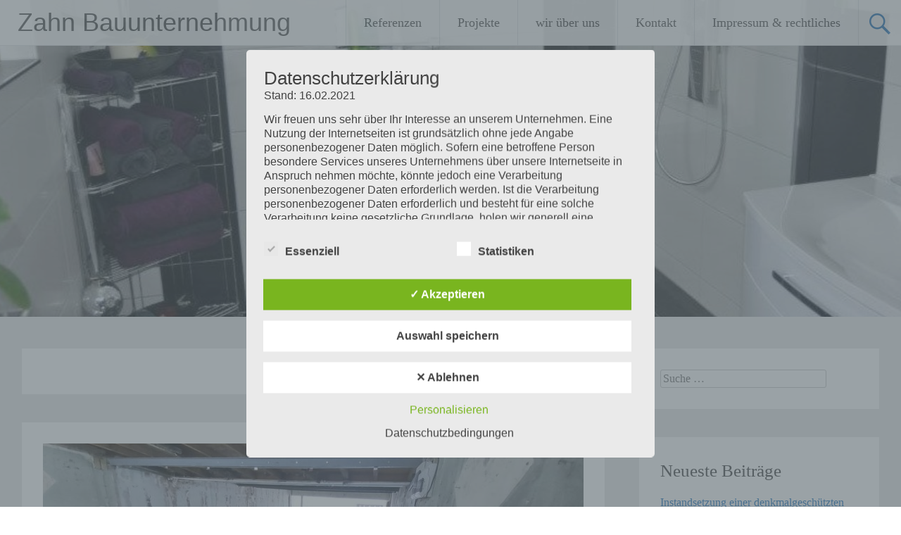

--- FILE ---
content_type: text/html; charset=UTF-8
request_url: https://zahn-bauunternehmung.com/tag/dortmund/
body_size: 49752
content:
<!DOCTYPE html>
<html lang="de">
<head>
<meta charset="UTF-8">
<meta name="viewport" content="width=device-width, initial-scale=1">
<link rel="profile" href="https://gmpg.org/xfn/11">
<meta name='robots' content='index, follow, max-image-preview:large, max-snippet:-1, max-video-preview:-1' />
<style type='text/css'>
					.tarteaucitronInfoBox { color: #424242 !important; }
					.dsgvoaio_pol_header { background: #eaeaea !important;}
					.dsgvo_hide_policy_popup .dashicons {color: #424242 !important;}					

					#tarteaucitron #tarteaucitronServices .tarteaucitronMainLine {

						background: #eaeaea !important;

						border: 3px solid #eaeaea !important;

						border-left: 9px solid #eaeaea !important;

						border-top: 5px solid #eaeaea !important;

						margin-bottom: 0;

						margin-top: 21px;

						position: relative;

					}

					#tarteaucitron #tarteaucitronServices .tarteaucitronTitle a, #tarteaucitron b, #tarteaucitron #tarteaucitronServices .tarteaucitronMainLine .tarteaucitronName b, #tarteaucitron #tarteaucitronServices .tarteaucitronTitle, #tarteaucitronAlertSmall #tarteaucitronCookiesListContainer #tarteaucitronClosePanelCookie, #tarteaucitron #tarteaucitronClosePanel, #tarteaucitron #tarteaucitronServices .tarteaucitronMainLine .tarteaucitronName a, #tarteaucitron #tarteaucitronServices .tarteaucitronTitle a {

						color: #424242 !important;

					}

	

					#tarteaucitronAlertSmall #tarteaucitronCookiesListContainer #tarteaucitronCookiesList .tarteaucitronTitle, #tarteaucitron #tarteaucitronServices .tarteaucitronTitle, #tarteaucitron #tarteaucitronInfo, #tarteaucitron #tarteaucitronServices .tarteaucitronDetails {

						background: #eaeaea !important;

					}

					

					#tarteaucitronAlertSmall #tarteaucitronCookiesListContainer #tarteaucitronClosePanelCookie, #tarteaucitron #tarteaucitronClosePanel {

						background: #eaeaea !important;

						

					}

					

					#tarteaucitron .tarteaucitronBorder {

						background: #fff;

						border: 2px solid #eaeaea !important;

					}		



					#tarteaucitronAlertBig, #tarteaucitronManager {

						/**background: #eaeaea !important;

						color: #424242 !important;**/

					}	
					
					#tarteaucitronAlertSmall {
						
						background: #eaeaea !important;
					
					}



					#tarteaucitronAlertBig #tarteaucitronCloseAlert {

						background: #ffffff !important;

						color: #424242 !important;

					}						

					.tac_activate {

						background: #eaeaea !important;

						color: #424242 !important;

					}	

					.tac_activate .tac_float b {

						color: #424242 !important;

					}

					.dsdvo-cookie-notice.style1 #tarteaucitronAlertBig {
						
						background: #eaeaea !important;
						
						color: #424242 !important;
					}
					
					.dsgvoaio-checkbox {
						
						color: #424242 !important;
						
					}
					
					.dsgvoaio-checkbox-indicator { 
					
						background: #ffffff !important;
					
					}
					
					.dsgvoaio-checkbox input:checked ~ .dsgvoaio-checkbox-indicator {
						
						background: #79b51f !important;
						
					}
					
					#tarinner #dsgvonotice_footer a, .dsgvonotice_footer_separator {
						
						color: #424242 !important;
						
					}					 
					

				 .dsdvo-cookie-notice.style3 #tarteaucitronAlertBig #tarinner {background: #eaeaea !important; border-radius: 5px;}.dsdvo-cookie-notice.style3 #tarteaucitronDisclaimerAlert, .dsdvo-cookie-notice.style3 #tarteaucitronDisclaimerAlert h1, .dsdvo-cookie-notice.style3 #tarteaucitronDisclaimerAlert h2, .dsdvo-cookie-notice.style3 #tarteaucitronDisclaimerAlert h3, .dsdvo-cookie-notice.style3 #tarteaucitronDisclaimerAlert h4, .dsdvo-cookie-notice.style3 #tarteaucitronDisclaimerAlert a  { color: #424242 !important; }.dsdvo-cookie-notice.style3 #tarteaucitronDisclaimerAlert a {text-decoration: underline;}</style>
	<!-- This site is optimized with the Yoast SEO plugin v26.8 - https://yoast.com/product/yoast-seo-wordpress/ -->
	<title>Dortmund Archive - Zahn Bauunternehmung</title>
	<link rel="canonical" href="https://zahn-bauunternehmung.com/tag/dortmund/" />
	<meta property="og:locale" content="de_DE" />
	<meta property="og:type" content="article" />
	<meta property="og:title" content="Dortmund Archive - Zahn Bauunternehmung" />
	<meta property="og:url" content="https://zahn-bauunternehmung.com/tag/dortmund/" />
	<meta property="og:site_name" content="Zahn Bauunternehmung" />
	<meta name="twitter:card" content="summary_large_image" />
	<script type="application/ld+json" class="yoast-schema-graph">{"@context":"https://schema.org","@graph":[{"@type":"CollectionPage","@id":"https://zahn-bauunternehmung.com/tag/dortmund/","url":"https://zahn-bauunternehmung.com/tag/dortmund/","name":"Dortmund Archive - Zahn Bauunternehmung","isPartOf":{"@id":"https://zahn-bauunternehmung.com/#website"},"primaryImageOfPage":{"@id":"https://zahn-bauunternehmung.com/tag/dortmund/#primaryimage"},"image":{"@id":"https://zahn-bauunternehmung.com/tag/dortmund/#primaryimage"},"thumbnailUrl":"https://zahn-bauunternehmung.com/wp-content/uploads/2021/05/IMG-20210428-WA0012.jpg","breadcrumb":{"@id":"https://zahn-bauunternehmung.com/tag/dortmund/#breadcrumb"},"inLanguage":"de"},{"@type":"ImageObject","inLanguage":"de","@id":"https://zahn-bauunternehmung.com/tag/dortmund/#primaryimage","url":"https://zahn-bauunternehmung.com/wp-content/uploads/2021/05/IMG-20210428-WA0012.jpg","contentUrl":"https://zahn-bauunternehmung.com/wp-content/uploads/2021/05/IMG-20210428-WA0012.jpg","width":1600,"height":1200},{"@type":"BreadcrumbList","@id":"https://zahn-bauunternehmung.com/tag/dortmund/#breadcrumb","itemListElement":[{"@type":"ListItem","position":1,"name":"Startseite","item":"https://zahn-bauunternehmung.com/"},{"@type":"ListItem","position":2,"name":"Dortmund"}]},{"@type":"WebSite","@id":"https://zahn-bauunternehmung.com/#website","url":"https://zahn-bauunternehmung.com/","name":"Zahn Bauunternehmung","description":"","publisher":{"@id":"https://zahn-bauunternehmung.com/#organization"},"potentialAction":[{"@type":"SearchAction","target":{"@type":"EntryPoint","urlTemplate":"https://zahn-bauunternehmung.com/?s={search_term_string}"},"query-input":{"@type":"PropertyValueSpecification","valueRequired":true,"valueName":"search_term_string"}}],"inLanguage":"de"},{"@type":"Organization","@id":"https://zahn-bauunternehmung.com/#organization","name":"Zahn Bauunternehmung GmbH & Co KG","url":"https://zahn-bauunternehmung.com/","logo":{"@type":"ImageObject","inLanguage":"de","@id":"https://zahn-bauunternehmung.com/#/schema/logo/image/","url":"https://zahn-bauunternehmung.com/wp-content/uploads/2021/02/Logo.jpg","contentUrl":"https://zahn-bauunternehmung.com/wp-content/uploads/2021/02/Logo.jpg","width":1546,"height":382,"caption":"Zahn Bauunternehmung GmbH & Co KG"},"image":{"@id":"https://zahn-bauunternehmung.com/#/schema/logo/image/"}}]}</script>
	<!-- / Yoast SEO plugin. -->


<link rel='dns-prefetch' href='//secure.gravatar.com' />
<link rel='dns-prefetch' href='//stats.wp.com' />
<link rel='dns-prefetch' href='//v0.wordpress.com' />
<link rel='dns-prefetch' href='//www.googletagmanager.com' />
<link rel="alternate" type="application/rss+xml" title="Zahn Bauunternehmung &raquo; Feed" href="https://zahn-bauunternehmung.com/feed/" />
<link rel="alternate" type="application/rss+xml" title="Zahn Bauunternehmung &raquo; Schlagwort-Feed zu Dortmund" href="https://zahn-bauunternehmung.com/tag/dortmund/feed/" />
<style id='wp-img-auto-sizes-contain-inline-css' type='text/css'>
img:is([sizes=auto i],[sizes^="auto," i]){contain-intrinsic-size:3000px 1500px}
/*# sourceURL=wp-img-auto-sizes-contain-inline-css */
</style>
<style id='wp-emoji-styles-inline-css' type='text/css'>

	img.wp-smiley, img.emoji {
		display: inline !important;
		border: none !important;
		box-shadow: none !important;
		height: 1em !important;
		width: 1em !important;
		margin: 0 0.07em !important;
		vertical-align: -0.1em !important;
		background: none !important;
		padding: 0 !important;
	}
/*# sourceURL=wp-emoji-styles-inline-css */
</style>
<link rel='stylesheet' id='wp-block-library-css' href='https://zahn-bauunternehmung.com/wp-includes/css/dist/block-library/style.min.css?ver=6.9' type='text/css' media='all' />
<style id='wp-block-paragraph-inline-css' type='text/css'>
.is-small-text{font-size:.875em}.is-regular-text{font-size:1em}.is-large-text{font-size:2.25em}.is-larger-text{font-size:3em}.has-drop-cap:not(:focus):first-letter{float:left;font-size:8.4em;font-style:normal;font-weight:100;line-height:.68;margin:.05em .1em 0 0;text-transform:uppercase}body.rtl .has-drop-cap:not(:focus):first-letter{float:none;margin-left:.1em}p.has-drop-cap.has-background{overflow:hidden}:root :where(p.has-background){padding:1.25em 2.375em}:where(p.has-text-color:not(.has-link-color)) a{color:inherit}p.has-text-align-left[style*="writing-mode:vertical-lr"],p.has-text-align-right[style*="writing-mode:vertical-rl"]{rotate:180deg}
/*# sourceURL=https://zahn-bauunternehmung.com/wp-includes/blocks/paragraph/style.min.css */
</style>
<style id='global-styles-inline-css' type='text/css'>
:root{--wp--preset--aspect-ratio--square: 1;--wp--preset--aspect-ratio--4-3: 4/3;--wp--preset--aspect-ratio--3-4: 3/4;--wp--preset--aspect-ratio--3-2: 3/2;--wp--preset--aspect-ratio--2-3: 2/3;--wp--preset--aspect-ratio--16-9: 16/9;--wp--preset--aspect-ratio--9-16: 9/16;--wp--preset--color--black: #000000;--wp--preset--color--cyan-bluish-gray: #abb8c3;--wp--preset--color--white: #ffffff;--wp--preset--color--pale-pink: #f78da7;--wp--preset--color--vivid-red: #cf2e2e;--wp--preset--color--luminous-vivid-orange: #ff6900;--wp--preset--color--luminous-vivid-amber: #fcb900;--wp--preset--color--light-green-cyan: #7bdcb5;--wp--preset--color--vivid-green-cyan: #00d084;--wp--preset--color--pale-cyan-blue: #8ed1fc;--wp--preset--color--vivid-cyan-blue: #0693e3;--wp--preset--color--vivid-purple: #9b51e0;--wp--preset--gradient--vivid-cyan-blue-to-vivid-purple: linear-gradient(135deg,rgb(6,147,227) 0%,rgb(155,81,224) 100%);--wp--preset--gradient--light-green-cyan-to-vivid-green-cyan: linear-gradient(135deg,rgb(122,220,180) 0%,rgb(0,208,130) 100%);--wp--preset--gradient--luminous-vivid-amber-to-luminous-vivid-orange: linear-gradient(135deg,rgb(252,185,0) 0%,rgb(255,105,0) 100%);--wp--preset--gradient--luminous-vivid-orange-to-vivid-red: linear-gradient(135deg,rgb(255,105,0) 0%,rgb(207,46,46) 100%);--wp--preset--gradient--very-light-gray-to-cyan-bluish-gray: linear-gradient(135deg,rgb(238,238,238) 0%,rgb(169,184,195) 100%);--wp--preset--gradient--cool-to-warm-spectrum: linear-gradient(135deg,rgb(74,234,220) 0%,rgb(151,120,209) 20%,rgb(207,42,186) 40%,rgb(238,44,130) 60%,rgb(251,105,98) 80%,rgb(254,248,76) 100%);--wp--preset--gradient--blush-light-purple: linear-gradient(135deg,rgb(255,206,236) 0%,rgb(152,150,240) 100%);--wp--preset--gradient--blush-bordeaux: linear-gradient(135deg,rgb(254,205,165) 0%,rgb(254,45,45) 50%,rgb(107,0,62) 100%);--wp--preset--gradient--luminous-dusk: linear-gradient(135deg,rgb(255,203,112) 0%,rgb(199,81,192) 50%,rgb(65,88,208) 100%);--wp--preset--gradient--pale-ocean: linear-gradient(135deg,rgb(255,245,203) 0%,rgb(182,227,212) 50%,rgb(51,167,181) 100%);--wp--preset--gradient--electric-grass: linear-gradient(135deg,rgb(202,248,128) 0%,rgb(113,206,126) 100%);--wp--preset--gradient--midnight: linear-gradient(135deg,rgb(2,3,129) 0%,rgb(40,116,252) 100%);--wp--preset--font-size--small: 13px;--wp--preset--font-size--medium: 20px;--wp--preset--font-size--large: 36px;--wp--preset--font-size--x-large: 42px;--wp--preset--spacing--20: 0.44rem;--wp--preset--spacing--30: 0.67rem;--wp--preset--spacing--40: 1rem;--wp--preset--spacing--50: 1.5rem;--wp--preset--spacing--60: 2.25rem;--wp--preset--spacing--70: 3.38rem;--wp--preset--spacing--80: 5.06rem;--wp--preset--shadow--natural: 6px 6px 9px rgba(0, 0, 0, 0.2);--wp--preset--shadow--deep: 12px 12px 50px rgba(0, 0, 0, 0.4);--wp--preset--shadow--sharp: 6px 6px 0px rgba(0, 0, 0, 0.2);--wp--preset--shadow--outlined: 6px 6px 0px -3px rgb(255, 255, 255), 6px 6px rgb(0, 0, 0);--wp--preset--shadow--crisp: 6px 6px 0px rgb(0, 0, 0);}:where(.is-layout-flex){gap: 0.5em;}:where(.is-layout-grid){gap: 0.5em;}body .is-layout-flex{display: flex;}.is-layout-flex{flex-wrap: wrap;align-items: center;}.is-layout-flex > :is(*, div){margin: 0;}body .is-layout-grid{display: grid;}.is-layout-grid > :is(*, div){margin: 0;}:where(.wp-block-columns.is-layout-flex){gap: 2em;}:where(.wp-block-columns.is-layout-grid){gap: 2em;}:where(.wp-block-post-template.is-layout-flex){gap: 1.25em;}:where(.wp-block-post-template.is-layout-grid){gap: 1.25em;}.has-black-color{color: var(--wp--preset--color--black) !important;}.has-cyan-bluish-gray-color{color: var(--wp--preset--color--cyan-bluish-gray) !important;}.has-white-color{color: var(--wp--preset--color--white) !important;}.has-pale-pink-color{color: var(--wp--preset--color--pale-pink) !important;}.has-vivid-red-color{color: var(--wp--preset--color--vivid-red) !important;}.has-luminous-vivid-orange-color{color: var(--wp--preset--color--luminous-vivid-orange) !important;}.has-luminous-vivid-amber-color{color: var(--wp--preset--color--luminous-vivid-amber) !important;}.has-light-green-cyan-color{color: var(--wp--preset--color--light-green-cyan) !important;}.has-vivid-green-cyan-color{color: var(--wp--preset--color--vivid-green-cyan) !important;}.has-pale-cyan-blue-color{color: var(--wp--preset--color--pale-cyan-blue) !important;}.has-vivid-cyan-blue-color{color: var(--wp--preset--color--vivid-cyan-blue) !important;}.has-vivid-purple-color{color: var(--wp--preset--color--vivid-purple) !important;}.has-black-background-color{background-color: var(--wp--preset--color--black) !important;}.has-cyan-bluish-gray-background-color{background-color: var(--wp--preset--color--cyan-bluish-gray) !important;}.has-white-background-color{background-color: var(--wp--preset--color--white) !important;}.has-pale-pink-background-color{background-color: var(--wp--preset--color--pale-pink) !important;}.has-vivid-red-background-color{background-color: var(--wp--preset--color--vivid-red) !important;}.has-luminous-vivid-orange-background-color{background-color: var(--wp--preset--color--luminous-vivid-orange) !important;}.has-luminous-vivid-amber-background-color{background-color: var(--wp--preset--color--luminous-vivid-amber) !important;}.has-light-green-cyan-background-color{background-color: var(--wp--preset--color--light-green-cyan) !important;}.has-vivid-green-cyan-background-color{background-color: var(--wp--preset--color--vivid-green-cyan) !important;}.has-pale-cyan-blue-background-color{background-color: var(--wp--preset--color--pale-cyan-blue) !important;}.has-vivid-cyan-blue-background-color{background-color: var(--wp--preset--color--vivid-cyan-blue) !important;}.has-vivid-purple-background-color{background-color: var(--wp--preset--color--vivid-purple) !important;}.has-black-border-color{border-color: var(--wp--preset--color--black) !important;}.has-cyan-bluish-gray-border-color{border-color: var(--wp--preset--color--cyan-bluish-gray) !important;}.has-white-border-color{border-color: var(--wp--preset--color--white) !important;}.has-pale-pink-border-color{border-color: var(--wp--preset--color--pale-pink) !important;}.has-vivid-red-border-color{border-color: var(--wp--preset--color--vivid-red) !important;}.has-luminous-vivid-orange-border-color{border-color: var(--wp--preset--color--luminous-vivid-orange) !important;}.has-luminous-vivid-amber-border-color{border-color: var(--wp--preset--color--luminous-vivid-amber) !important;}.has-light-green-cyan-border-color{border-color: var(--wp--preset--color--light-green-cyan) !important;}.has-vivid-green-cyan-border-color{border-color: var(--wp--preset--color--vivid-green-cyan) !important;}.has-pale-cyan-blue-border-color{border-color: var(--wp--preset--color--pale-cyan-blue) !important;}.has-vivid-cyan-blue-border-color{border-color: var(--wp--preset--color--vivid-cyan-blue) !important;}.has-vivid-purple-border-color{border-color: var(--wp--preset--color--vivid-purple) !important;}.has-vivid-cyan-blue-to-vivid-purple-gradient-background{background: var(--wp--preset--gradient--vivid-cyan-blue-to-vivid-purple) !important;}.has-light-green-cyan-to-vivid-green-cyan-gradient-background{background: var(--wp--preset--gradient--light-green-cyan-to-vivid-green-cyan) !important;}.has-luminous-vivid-amber-to-luminous-vivid-orange-gradient-background{background: var(--wp--preset--gradient--luminous-vivid-amber-to-luminous-vivid-orange) !important;}.has-luminous-vivid-orange-to-vivid-red-gradient-background{background: var(--wp--preset--gradient--luminous-vivid-orange-to-vivid-red) !important;}.has-very-light-gray-to-cyan-bluish-gray-gradient-background{background: var(--wp--preset--gradient--very-light-gray-to-cyan-bluish-gray) !important;}.has-cool-to-warm-spectrum-gradient-background{background: var(--wp--preset--gradient--cool-to-warm-spectrum) !important;}.has-blush-light-purple-gradient-background{background: var(--wp--preset--gradient--blush-light-purple) !important;}.has-blush-bordeaux-gradient-background{background: var(--wp--preset--gradient--blush-bordeaux) !important;}.has-luminous-dusk-gradient-background{background: var(--wp--preset--gradient--luminous-dusk) !important;}.has-pale-ocean-gradient-background{background: var(--wp--preset--gradient--pale-ocean) !important;}.has-electric-grass-gradient-background{background: var(--wp--preset--gradient--electric-grass) !important;}.has-midnight-gradient-background{background: var(--wp--preset--gradient--midnight) !important;}.has-small-font-size{font-size: var(--wp--preset--font-size--small) !important;}.has-medium-font-size{font-size: var(--wp--preset--font-size--medium) !important;}.has-large-font-size{font-size: var(--wp--preset--font-size--large) !important;}.has-x-large-font-size{font-size: var(--wp--preset--font-size--x-large) !important;}
/*# sourceURL=global-styles-inline-css */
</style>

<style id='classic-theme-styles-inline-css' type='text/css'>
/*! This file is auto-generated */
.wp-block-button__link{color:#fff;background-color:#32373c;border-radius:9999px;box-shadow:none;text-decoration:none;padding:calc(.667em + 2px) calc(1.333em + 2px);font-size:1.125em}.wp-block-file__button{background:#32373c;color:#fff;text-decoration:none}
/*# sourceURL=/wp-includes/css/classic-themes.min.css */
</style>
<link rel='stylesheet' id='dashicons-css' href='https://zahn-bauunternehmung.com/wp-includes/css/dashicons.min.css?ver=6.9' type='text/css' media='all' />
<link rel='stylesheet' id='dsgvoaio_frontend_css-css' href='https://zahn-bauunternehmung.com/wp-content/plugins/dsgvo-all-in-one-for-wp/assets/css/plugin.css?ver=1.0' type='text/css' media='all' />
<style id='dsgvoaio_control-inline-css' type='text/css'>


						.tarteaucitronAlertSmallTop {

							top: auto !important;

							bottom: 20px !important;

							left: 35px !important;

							right: auto !important;

						}			

					
/*# sourceURL=dsgvoaio_control-inline-css */
</style>
<link rel='stylesheet' id='radiate-style-css' href='https://zahn-bauunternehmung.com/wp-content/themes/radiate/style.css?ver=6.9' type='text/css' media='all' />
<link rel='stylesheet' id='radiate-genericons-css' href='https://zahn-bauunternehmung.com/wp-content/themes/radiate/genericons/genericons.css?ver=3.3.1' type='text/css' media='all' />
<script type="text/javascript" src="https://zahn-bauunternehmung.com/wp-includes/js/jquery/jquery.min.js?ver=3.7.1" id="jquery-core-js"></script>
<script type="text/javascript" src="https://zahn-bauunternehmung.com/wp-includes/js/jquery/jquery-migrate.min.js?ver=3.4.1" id="jquery-migrate-js"></script>
<script type="text/javascript" id="dsdvo_tarteaucitron-js-extra">
/* <![CDATA[ */
var parms = {"version":"4.9","close_popup_auto":"off","animation_time":"1000","text_policy":"Datenschutzbedingungen","buttoncustomizebackground":"transparent","buttoncustomizetextcolor":"#79b51f","text_imprint":"Impressum","btn_text_save":"Auswahl speichern","checkbox_externals_label":"Externe Dienste","checkbox_statistics_label":"Statistiken","checkbox_essentials_label":"Essenziell","nolabel":"NEIN","yeslabel":"JA","showpolicyname":"Datenschutzbedingungen / Cookies angezeigen","maincatname":"Allgemeine Cookies","language":"de","woocommercecookies":" ","polylangcookie":"","usenocookies":"Dieser Dienst nutzt keine Cookies.","cookietextheader":"Datenschutzeinstellungen","nocookietext":"Dieser Dienst hat keine Cookies gespeichert.","cookietextusage":"Gespeicherte Cookies:","cookietextusagebefore":"Folgende Cookies k\u00f6nnen gespeichert werden:","adminajaxurl":"https://zahn-bauunternehmung.com/wp-admin/admin-ajax.php","vgwort_defaultoptinout":"optin","koko_defaultoptinout":"optin","ga_defaultoptinout":"optin","notice_design":"clear","expiretime":"1","noticestyle":"style3","backgroundcolor":"#333","textcolor":"#ffffff","buttonbackground":"#fff","buttontextcolor":"#333","buttonlinkcolor":"","cookietext":"\u003Cp\u003EWir verwenden technisch notwendige Cookies auf unserer Webseite sowie externe Dienste.\nStandardm\u00e4\u00dfig sind alle externen Dienste deaktiviert. Sie k\u00f6nnen diese jedoch nach belieben aktivieren & deaktivieren.\nF\u00fcr weitere Informationen lesen Sie unsere Datenschutzbestimmungen.\u003C/p\u003E\n","cookieaccepttext":"Akzeptieren","btn_text_customize":"Personalisieren","cookietextscroll":"Durch das fortgesetzte bl\u00e4ttern stimmen Sie der Nutzung von externen Diensten und Cookies zu.","imprinturl":"","policyurl":"https://zahn-bauunternehmung.com/datenschutzerklaerung/","policyurltext":"Hier finden Sie unsere Datenschutzbestimmungen","ablehnentxt":"Ablehnen","ablehnentext":"Sie haben die Bedingungen abgelehnt. Sie werden daher auf google.de weitergeleitet.","ablehnenurl":"www.google.de","showrejectbtn":"on","popupagbs":"\u003Cdiv class='dsgvo_aio_policy'\u003E\u003Ch2\u003EDatenschutzerkl\u00e4rung\u003C/h2\u003E\u003Cbr /\u003E\nStand: 16.02.2021\u003C/p\u003E\n\u003Cp\u003EWir freuen uns sehr \u00fcber Ihr Interesse an unserem Unternehmen. Eine Nutzung der Internetseiten ist grunds\u00e4tzlich ohne jede Angabe personenbezogener Daten m\u00f6glich. Sofern eine betroffene Person besondere Services unseres Unternehmens \u00fcber unsere Internetseite in Anspruch nehmen m\u00f6chte, k\u00f6nnte jedoch eine Verarbeitung personenbezogener Daten erforderlich werden. Ist die Verarbeitung personenbezogener Daten erforderlich und besteht f\u00fcr eine solche Verarbeitung keine gesetzliche Grundlage, holen wir generell eine Einwilligung der betroffenen Person ein.\u003C/p\u003E\n\u003Cp\u003EDie Verarbeitung personenbezogener Daten, beispielsweise des Namens, der Anschrift, E-Mail-Adresse oder Telefonnummer einer betroffenen Person, erfolgt stets im Einklang mit der Datenschutz-Grundverordnung und in \u00dcbereinstimmung mit den f\u00fcr uns geltenden landesspezifischen Datenschutzbestimmungen. Mittels dieser Datenschutzerkl\u00e4rung m\u00f6chte unser Unternehmen die \u00d6ffentlichkeit \u00fcber Art, Umfang und Zweck der von uns erhobenen, genutzten und verarbeiteten personenbezogenen Daten informieren. Ferner werden betroffene Personen mittels dieser Datenschutzerkl\u00e4rung \u00fcber die ihnen zustehenden Rechte aufgekl\u00e4rt.\u003C/p\u003E\n\u003Cp\u003EWir haben als f\u00fcr die Verarbeitung Verantwortlicher zahlreiche technische und organisatorische Ma\u00dfnahmen umgesetzt, um einen m\u00f6glichst l\u00fcckenlosen Schutz der \u00fcber diese Internetseite verarbeiteten personenbezogenen Daten sicherzustellen. Dennoch k\u00f6nnen Internetbasierte Daten\u00fcbertragungen grunds\u00e4tzlich Sicherheitsl\u00fccken aufweisen, sodass ein absoluter Schutz nicht gew\u00e4hrleistet werden kann. Aus diesem Grund steht es jeder betroffenen Person frei, personenbezogene Daten auch auf alternativen Wegen, beispielsweise telefonisch, an uns zu \u00fcbermitteln.\u003Cbr /\u003E\n\u003Ch4\u003EBegriffsbestimmungen\u003C/h4\u003E\u003Cbr /\u003E\nDie Datenschutzerkl\u00e4rung beruht auf den Begrifflichkeiten, die durch den Europ\u00e4ischen Richtlinien- und Verordnungsgeber beim Erlass der Datenschutz-Grundverordnung (DS-GVO) verwendet wurden. Unsere Datenschutzerkl\u00e4rung soll sowohl f\u00fcr die \u00d6ffentlichkeit als auch f\u00fcr unsere Kunden und Gesch\u00e4ftspartner einfach lesbar und verst\u00e4ndlich sein. Um dies zu gew\u00e4hrleisten, m\u00f6chten wir vorab die verwendeten Begrifflichkeiten erl\u00e4utern.\u003C/p\u003E\n\u003Cp\u003EWir verwenden in dieser Datenschutzerkl\u00e4rung unter anderem die folgenden Begriffe:\u003Cbr /\u003E\n\u003Cul\u003E\u003Cbr /\u003E\n \t\u003Cli\u003E\u003Cbr /\u003E\n\u003Ch4\u003Ea)\u00a0\u00a0\u00a0 personenbezogene Daten\u003C/h4\u003E\u003Cbr /\u003E\nPersonenbezogene Daten sind alle Informationen, die sich auf eine identifizierte oder identifizierbare nat\u00fcrliche Person (im Folgenden \u201ebetroffene Person\") beziehen. Als identifizierbar wird eine nat\u00fcrliche Person angesehen, die direkt oder indirekt, insbesondere mittels Zuordnung zu einer Kennung wie einem Namen, zu einer Kennnummer, zu Standortdaten, zu einer Online-Kennung oder zu einem oder mehreren besonderen Merkmalen, die Ausdruck der physischen, physiologischen, genetischen, psychischen, wirtschaftlichen, kulturellen oder sozialen Identit\u00e4t dieser nat\u00fcrlichen Person sind, identifiziert werden kann.\u003C/li\u003E\u003Cbr /\u003E\n \t\u003Cli\u003E\u003Cbr /\u003E\n\u003Ch4\u003Eb)\u00a0\u00a0\u00a0 betroffene Person\u003C/h4\u003E\u003Cbr /\u003E\nBetroffene Person ist jede identifizierte oder identifizierbare nat\u00fcrliche Person, deren personenbezogene Daten von dem f\u00fcr die Verarbeitung Verantwortlichen verarbeitet werden.\u003C/li\u003E\u003Cbr /\u003E\n \t\u003Cli\u003E\u003Cbr /\u003E\n\u003Ch4\u003Ec)\u00a0\u00a0\u00a0 Verarbeitung\u003C/h4\u003E\u003Cbr /\u003E\nVerarbeitung ist jeder mit oder ohne Hilfe automatisierter Verfahren ausgef\u00fchrte Vorgang oder jede solche Vorgangsreihe im Zusammenhang mit personenbezogenen Daten wie das Erheben, das Erfassen, die Organisation, das Ordnen, die Speicherung, die Anpassung oder Ver\u00e4nderung, das Auslesen, das Abfragen, die Verwendung, die Offenlegung durch \u00dcbermittlung, Verbreitung oder eine andere Form der Bereitstellung, den Abgleich oder die Verkn\u00fcpfung, die Einschr\u00e4nkung, das L\u00f6schen oder die Vernichtung.\u003C/li\u003E\u003Cbr /\u003E\n \t\u003Cli\u003E\u003Cbr /\u003E\n\u003Ch4\u003Ed)\u00a0\u00a0\u00a0 Einschr\u00e4nkung der Verarbeitung\u003C/h4\u003E\u003Cbr /\u003E\nEinschr\u00e4nkung der Verarbeitung ist die Markierung gespeicherter personenbezogener Daten mit dem Ziel, ihre k\u00fcnftige Verarbeitung einzuschr\u00e4nken.\u003C/li\u003E\u003Cbr /\u003E\n \t\u003Cli\u003E\u003Cbr /\u003E\n\u003Ch4\u003Ee)\u00a0\u00a0\u00a0 Profiling\u003C/h4\u003E\u003Cbr /\u003E\nProfiling ist jede Art der automatisierten Verarbeitung personenbezogener Daten, die darin besteht, dass diese personenbezogenen Daten verwendet werden, um bestimmte pers\u00f6nliche Aspekte, die sich auf eine nat\u00fcrliche Person beziehen, zu bewerten, insbesondere, um Aspekte bez\u00fcglich Arbeitsleistung, wirtschaftlicher Lage, Gesundheit, pers\u00f6nlicher Vorlieben, Interessen, Zuverl\u00e4ssigkeit, Verhalten, Aufenthaltsort oder Ortswechsel dieser nat\u00fcrlichen Person zu analysieren oder vorherzusagen.\u003C/li\u003E\u003Cbr /\u003E\n \t\u003Cli\u003E\u003Cbr /\u003E\n\u003Ch4\u003Ef)\u00a0\u00a0\u00a0\u00a0 Pseudonymisierung\u003C/h4\u003E\u003Cbr /\u003E\nPseudonymisierung ist die Verarbeitung personenbezogener Daten in einer Weise, auf welche die personenbezogenen Daten ohne Hinzuziehung zus\u00e4tzlicher Informationen nicht mehr einer spezifischen betroffenen Person zugeordnet werden k\u00f6nnen, sofern diese zus\u00e4tzlichen Informationen gesondert aufbewahrt werden und technischen und organisatorischen Ma\u00dfnahmen unterliegen, die gew\u00e4hrleisten, dass die personenbezogenen Daten nicht einer identifizierten oder identifizierbaren nat\u00fcrlichen Person zugewiesen werden.\u003C/li\u003E\u003Cbr /\u003E\n \t\u003Cli\u003E\u003Cbr /\u003E\n\u003Ch4\u003Eg)\u00a0\u00a0\u00a0 Verantwortlicher oder f\u00fcr die Verarbeitung Verantwortlicher\u003C/h4\u003E\u003Cbr /\u003E\nVerantwortlicher oder f\u00fcr die Verarbeitung Verantwortlicher ist die nat\u00fcrliche oder juristische Person, Beh\u00f6rde, Einrichtung oder andere Stelle, die allein oder gemeinsam mit anderen \u00fcber die Zwecke und Mittel der Verarbeitung von personenbezogenen Daten entscheidet. Sind die Zwecke und Mittel dieser Verarbeitung durch das Unionsrecht oder das Recht der Mitgliedstaaten vorgegeben, so kann der Verantwortliche beziehungsweise k\u00f6nnen die bestimmten Kriterien seiner Benennung nach dem Unionsrecht oder dem Recht der Mitgliedstaaten vorgesehen werden.\u003C/li\u003E\u003Cbr /\u003E\n \t\u003Cli\u003E\u003Cbr /\u003E\n\u003Ch4\u003Eh)\u00a0\u00a0\u00a0 Auftragsverarbeiter\u003C/h4\u003E\u003Cbr /\u003E\nAuftragsverarbeiter ist eine nat\u00fcrliche oder juristische Person, Beh\u00f6rde, Einrichtung oder andere Stelle, die personenbezogene Daten im Auftrag des Verantwortlichen verarbeitet.\u003C/li\u003E\u003Cbr /\u003E\n \t\u003Cli\u003E\u003Cbr /\u003E\n\u003Ch4\u003Ei)\u00a0\u00a0\u00a0\u00a0\u00a0 Empf\u00e4nger\u003C/h4\u003E\u003Cbr /\u003E\nEmpf\u00e4nger ist eine nat\u00fcrliche oder juristische Person, Beh\u00f6rde, Einrichtung oder andere Stelle, der personenbezogene Daten offengelegt werden, unabh\u00e4ngig davon, ob es sich bei ihr um einen Dritten handelt oder nicht. Beh\u00f6rden, die im Rahmen eines bestimmten Untersuchungsauftrags nach dem Unionsrecht oder dem Recht der Mitgliedstaaten m\u00f6glicherweise personenbezogene Daten erhalten, gelten jedoch nicht als Empf\u00e4nger.\u003C/li\u003E\u003Cbr /\u003E\n \t\u003Cli\u003E\u003Cbr /\u003E\n\u003Ch4\u003Ej)\u00a0\u00a0\u00a0\u00a0\u00a0 Dritter\u003C/h4\u003E\u003Cbr /\u003E\nDritter ist eine nat\u00fcrliche oder juristische Person, Beh\u00f6rde, Einrichtung oder andere Stelle au\u00dfer der betroffenen Person, dem Verantwortlichen, dem Auftragsverarbeiter und den Personen, die unter der unmittelbaren Verantwortung des Verantwortlichen oder des Auftragsverarbeiters befugt sind, die personenbezogenen Daten zu verarbeiten.\u003C/li\u003E\u003Cbr /\u003E\n \t\u003Cli\u003E\u003Cbr /\u003E\n\u003Ch4\u003Ek)\u00a0\u00a0\u00a0 Einwilligung\u003C/h4\u003E\u003Cbr /\u003E\nEinwilligung ist jede von der betroffenen Person freiwillig f\u00fcr den bestimmten Fall in informierter Weise und unmissverst\u00e4ndlich abgegebene Willensbekundung in Form einer Erkl\u00e4rung oder einer sonstigen eindeutigen best\u00e4tigenden Handlung, mit der die betroffene Person zu verstehen gibt, dass sie mit der Verarbeitung der sie betreffenden personenbezogenen Daten einverstanden ist.\u003C/li\u003E\u003Cbr /\u003E\n\u003C/ul\u003E\u003Cbr /\u003E\n\u003Ch4\u003EName und Anschrift des f\u00fcr die Verarbeitung Verantwortlichen\u003C/h4\u003E\u003Cbr /\u003E\nVerantwortlicher im Sinne der Datenschutz-Grundverordnung, sonstiger in den Mitgliedstaaten der Europ\u00e4ischen Union geltenden Datenschutzgesetze und anderer Bestimmungen mit datenschutzrechtlichem Charakter ist die:\u003C/p\u003E\n\u003Cp\u003EZahn Bauunternehmung GmbH & Co. KG\u003C/p\u003E\n\u003Cp\u003EDipl. Bauing. Ralf Burakowski / Stuckateurmeister Martin Kerpen\u003C/p\u003E\n\u003Cp\u003EAuf dem H\u00f6vellande 8\u003C/p\u003E\n\u003Cp\u003E44269 Dortmund\u003C/p\u003E\n\u003Cp\u003EDeutschland\u003C/p\u003E\n\u003Cp\u003E0231/420094\u003C/p\u003E\n\u003Cp\u003EE-Mail:\u00a0zahn-bau@t-online.de\u003C/p\u003E\n\u003Cp\u003EDE250501853\u003Cbr /\u003E\n\u003Ch4\u003ECookies / SessionStorage / LocalStorage\u003C/h4\u003E\u003Cbr /\u003E\nDie Internetseiten verwenden teilweise so genannte Cookies, LocalStorage und SessionStorage. Dies dient dazu, unser Angebot nutzerfreundlicher, effektiver und sicherer zu machen. Local Storage und SessionStorage ist eine Technologie, mit welcher ihr Browser Daten auf Ihrem Computer oder mobilen Ger\u00e4t abspeichert. Cookies sind Textdateien, welche \u00fcber einen Internetbrowser auf einem Computersystem abgelegt und gespeichert werden. Sie k\u00f6nnen die Verwendung von Cookies, LocalStorage und SessionStorage durch entsprechende Einstellung in Ihrem Browser verhindern.\u003C/p\u003E\n\u003Cp\u003EZahlreiche Internetseiten und Server verwenden Cookies. Viele Cookies enthalten eine sogenannte Cookie-ID. Eine Cookie-ID ist eine eindeutige Kennung des Cookies. Sie besteht aus einer Zeichenfolge, durch welche Internetseiten und Server dem konkreten Internetbrowser zugeordnet werden k\u00f6nnen, in dem das Cookie gespeichert wurde. Dies erm\u00f6glicht es den besuchten Internetseiten und Servern, den individuellen Browser der betroffenen Person von anderen Internetbrowsern, die andere Cookies enthalten, zu unterscheiden. Ein bestimmter Internetbrowser kann \u00fcber die eindeutige Cookie-ID wiedererkannt und identifiziert werden.\u003C/p\u003E\n\u003Cp\u003EDurch den Einsatz von Cookies kann den Nutzern dieser Internetseite nutzerfreundlichere Services bereitstellen, die ohne die Cookie-Setzung nicht m\u00f6glich w\u00e4ren.\u003C/p\u003E\n\u003Cp\u003EMittels eines Cookies k\u00f6nnen die Informationen und Angebote auf unserer Internetseite im Sinne des Benutzers optimiert werden. Cookies erm\u00f6glichen uns, wie bereits erw\u00e4hnt, die Benutzer unserer Internetseite wiederzuerkennen. Zweck dieser Wiedererkennung ist es, den Nutzern die Verwendung unserer Internetseite zu erleichtern. Der Benutzer einer Internetseite, die Cookies verwendet, muss beispielsweise nicht bei jedem Besuch der Internetseite erneut seine Zugangsdaten eingeben, weil dies von der Internetseite und dem auf dem Computersystem des Benutzers abgelegten Cookie \u00fcbernommen wird. Ein weiteres Beispiel ist das Cookie eines Warenkorbes im Online-Shop. Der Online-Shop merkt sich die Artikel, die ein Kunde in den virtuellen Warenkorb gelegt hat, \u00fcber ein Cookie.\u003C/p\u003E\n\u003Cp\u003EDie betroffene Person kann die Setzung von Cookies durch unsere Internetseite jederzeit mittels einer entsprechenden Einstellung des genutzten Internetbrowsers verhindern und damit der Setzung von Cookies dauerhaft widersprechen. Ferner k\u00f6nnen bereits gesetzte Cookies jederzeit \u00fcber einen Internetbrowser oder andere Softwareprogramme gel\u00f6scht werden. Dies ist in allen g\u00e4ngigen Internetbrowsern m\u00f6glich. Deaktiviert die betroffene Person die Setzung von Cookies in dem genutzten Internetbrowser, sind unter Umst\u00e4nden nicht alle Funktionen unserer Internetseite vollumf\u00e4nglich nutzbar.\u003Cbr /\u003E\n\u003Ch4\u003EErfassung von allgemeinen Daten und Informationen\u003C/h4\u003E\u003Cbr /\u003E\nDie Internetseite erfasst mit jedem Aufruf der Internetseite durch eine betroffene Person oder ein automatisiertes System eine Reihe von allgemeinen Daten und Informationen. Diese allgemeinen Daten und Informationen werden in den Logfiles des Servers gespeichert. Erfasst werden k\u00f6nnen die (1) verwendeten Browsertypen und Versionen, (2) das vom zugreifenden System verwendete Betriebssystem, (3) die Internetseite, von welcher ein zugreifendes System auf unsere Internetseite gelangt (sogenannte Referrer), (4) die Unterwebseiten, welche \u00fcber ein zugreifendes System auf unserer Internetseite angesteuert werden, (5) das Datum und die Uhrzeit eines Zugriffs auf die Internetseite, (6) eine Internet-Protokoll-Adresse (IP-Adresse), (7) der Internet-Service-Provider des zugreifenden Systems und (8) sonstige \u00e4hnliche Daten und Informationen, die der Gefahrenabwehr im Falle von Angriffen auf unsere informationstechnologischen Systeme dienen.\u003C/p\u003E\n\u003Cp\u003EBei der Nutzung dieser allgemeinen Daten und Informationen ziehen wird keine R\u00fcckschl\u00fcsse auf die betroffene Person. Diese Informationen werden vielmehr ben\u00f6tigt, um (1) die Inhalte unserer Internetseite korrekt auszuliefern, (2) die Inhalte unserer Internetseite sowie die Werbung f\u00fcr diese zu optimieren, (3) die dauerhafte Funktionsf\u00e4higkeit unserer informationstechnologischen Systeme und der Technik unserer Internetseite zu gew\u00e4hrleisten sowie (4) um Strafverfolgungsbeh\u00f6rden im Falle eines Cyberangriffes die zur Strafverfolgung notwendigen Informationen bereitzustellen. Diese anonym erhobenen Daten und Informationen werden durch uns daher einerseits statistisch und ferner mit dem Ziel ausgewertet, den Datenschutz und die Datensicherheit in unserem Unternehmen zu erh\u00f6hen, um letztlich ein optimales Schutzniveau f\u00fcr die von uns verarbeiteten personenbezogenen Daten sicherzustellen. Die anonymen Daten der Server-Logfiles werden getrennt von allen durch eine betroffene Person angegebenen personenbezogenen Daten gespeichert.\u003Cbr /\u003E\n\u003Ch4\u003ERegistrierung auf unserer Internetseite\u003C/h4\u003E\u003Cbr /\u003E\nDie betroffene Person hat die M\u00f6glichkeit, sich auf der Internetseite des f\u00fcr die Verarbeitung Verantwortlichen unter Angabe von personenbezogenen Daten zu registrieren. Welche personenbezogenen Daten dabei an den f\u00fcr die Verarbeitung Verantwortlichen \u00fcbermittelt werden, ergibt sich aus der jeweiligen Eingabemaske, die f\u00fcr die Registrierung verwendet wird. Die von der betroffenen Person eingegebenen personenbezogenen Daten werden ausschlie\u00dflich f\u00fcr die interne Verwendung bei dem f\u00fcr die Verarbeitung Verantwortlichen und f\u00fcr eigene Zwecke erhoben und gespeichert. Der f\u00fcr die Verarbeitung Verantwortliche kann die Weitergabe an einen oder mehrere Auftragsverarbeiter, beispielsweise einen Paketdienstleister, veranlassen, der die personenbezogenen Daten ebenfalls ausschlie\u00dflich f\u00fcr eine interne Verwendung, die dem f\u00fcr die Verarbeitung Verantwortlichen zuzurechnen ist, nutzt.\u003C/p\u003E\n\u003Cp\u003EDurch eine Registrierung auf der Internetseite des f\u00fcr die Verarbeitung Verantwortlichen wird ferner die vom Internet-Service-Provider (ISP) der betroffenen Person vergebene IP-Adresse, das Datum sowie die Uhrzeit der Registrierung gespeichert. Die Speicherung dieser Daten erfolgt vor dem Hintergrund, dass nur so der Missbrauch unserer Dienste verhindert werden kann, und diese Daten im Bedarfsfall erm\u00f6glichen, begangene Straftaten aufzukl\u00e4ren. Insofern ist die Speicherung dieser Daten zur Absicherung des f\u00fcr die Verarbeitung Verantwortlichen erforderlich. Eine Weitergabe dieser Daten an Dritte erfolgt grunds\u00e4tzlich nicht, sofern keine gesetzliche Pflicht zur Weitergabe besteht oder die Weitergabe der Strafverfolgung dient.\u003C/p\u003E\n\u003Cp\u003EDie Registrierung der betroffenen Person unter freiwilliger Angabe personenbezogener Daten dient dem f\u00fcr die Verarbeitung Verantwortlichen dazu, der betroffenen Person Inhalte oder Leistungen anzubieten, die aufgrund der Natur der Sache nur registrierten Benutzern angeboten werden k\u00f6nnen. Registrierten Personen steht die M\u00f6glichkeit frei, die bei der Registrierung angegebenen personenbezogenen Daten jederzeit abzu\u00e4ndern oder vollst\u00e4ndig aus dem Datenbestand des f\u00fcr die Verarbeitung Verantwortlichen l\u00f6schen zu lassen.\u003C/p\u003E\n\u003Cp\u003EDer f\u00fcr die Verarbeitung Verantwortliche erteilt jeder betroffenen Person jederzeit auf Anfrage Auskunft dar\u00fcber, welche personenbezogenen Daten \u00fcber die betroffene Person gespeichert sind. Ferner berichtigt oder l\u00f6scht der f\u00fcr die Verarbeitung Verantwortliche personenbezogene Daten auf Wunsch oder Hinweis der betroffenen Person, soweit dem keine gesetzlichen Aufbewahrungspflichten entgegenstehen. Die Gesamtheit der Mitarbeiter des f\u00fcr die Verarbeitung Verantwortlichen stehen der betroffenen Person in diesem Zusammenhang als Ansprechpartner zur Verf\u00fcgung.\u003Cbr /\u003E\n\u003Ch4\u003EKontaktm\u00f6glichkeit \u00fcber die Internetseite\u003C/h4\u003E\u003Cbr /\u003E\nDie Internetseite enth\u00e4lt aufgrund von gesetzlichen Vorschriften Angaben, die eine schnelle elektronische Kontaktaufnahme zu unserem Unternehmen sowie eine unmittelbare Kommunikation mit uns erm\u00f6glichen, was ebenfalls eine allgemeine Adresse der sogenannten elektronischen Post (E-Mail-Adresse) umfasst. Sofern eine betroffene Person per E-Mail oder \u00fcber ein Kontaktformular den Kontakt mit dem f\u00fcr die Verarbeitung Verantwortlichen aufnimmt, werden die von der betroffenen Person \u00fcbermittelten personenbezogenen Daten automatisch gespeichert. Solche auf freiwilliger Basis von einer betroffenen Person an den f\u00fcr die Verarbeitung Verantwortlichen \u00fcbermittelten personenbezogenen Daten werden f\u00fcr Zwecke der Bearbeitung oder der Kontaktaufnahme zur betroffenen Person gespeichert. Es erfolgt keine Weitergabe dieser personenbezogenen Daten an Dritte.\u003Cbr /\u003E\n\u003Ch4\u003EKommentarfunktion im Blog auf der Internetseite\u003C/h4\u003E\u003Cbr /\u003E\nWir bieten den Nutzern auf einem Blog, der sich auf der Internetseite des f\u00fcr die Verarbeitung Verantwortlichen befindet, die M\u00f6glichkeit, individuelle Kommentare zu einzelnen Blog-Beitr\u00e4gen zu hinterlassen. Ein Blog ist ein auf einer Internetseite gef\u00fchrtes, in der Regel \u00f6ffentlich einsehbares Portal, in welchem eine oder mehrere Personen, die Blogger oder Web-Blogger genannt werden, Artikel posten oder Gedanken in sogenannten Blogposts niederschreiben k\u00f6nnen. Die Blogposts k\u00f6nnen in der Regel von Dritten kommentiert werden.\u003C/p\u003E\n\u003Cp\u003EHinterl\u00e4sst eine betroffene Person einen Kommentar in dem auf dieser Internetseite ver\u00f6ffentlichten Blog, werden neben den von der betroffenen Person hinterlassenen Kommentaren auch Angaben zum Zeitpunkt der Kommentareingabe sowie zu dem von der betroffenen Person gew\u00e4hlten Nutzernamen (Pseudonym) gespeichert und ver\u00f6ffentlicht. Ferner wird die vom Internet-Service-Provider (ISP) der betroffenen Person vergebene IP-Adresse mitprotokolliert. Diese Speicherung der IP-Adresse erfolgt aus Sicherheitsgr\u00fcnden und f\u00fcr den Fall, dass die betroffene Person durch einen abgegebenen Kommentar die Rechte Dritter verletzt oder rechtswidrige Inhalte postet. Die Speicherung dieser personenbezogenen Daten erfolgt daher im eigenen Interesse des f\u00fcr die Verarbeitung Verantwortlichen, damit sich dieser im Falle einer Rechtsverletzung gegebenenfalls exkulpieren k\u00f6nnte. Es erfolgt keine Weitergabe dieser erhobenen personenbezogenen Daten an Dritte, sofern eine solche Weitergabe nicht gesetzlich vorgeschrieben ist oder der Rechtsverteidigung des f\u00fcr die Verarbeitung Verantwortlichen dient.\u003Cbr /\u003E\n\u003Ch4\u003EGravatar\u003C/h4\u003E\u003Cbr /\u003E\nBei Kommentaren wird auf den Gravatar Service von Auttomatic zur\u00fcckgegriffen. Gravatar gleicht Ihre Email-Adresse ab und bildet \u2013 sofern Sie dort registriert sind \u2013 Ihr Avatar-Bild neben dem Kommentar ab. Sollten Sie nicht registriert sein, wird kein Bild angezeigt. Zu beachten ist, dass alle registrierten WordPress-User automatisch auch bei Gravatar registriert sind. Details zu Gravatar: \u003Ca href=\"https://de.gravatar.com\" target=\"blank\"\u003Ehttps://de.gravatar.com\u003C/a\u003E\u003Cbr /\u003E\n\u003Ch4\u003ERoutinem\u00e4\u00dfige L\u00f6schung und Sperrung von personenbezogenen Daten\u003C/h4\u003E\u003Cbr /\u003E\nDer f\u00fcr die Verarbeitung Verantwortliche verarbeitet und speichert personenbezogene Daten der betroffenen Person nur f\u00fcr den Zeitraum, der zur Erreichung des Speicherungszwecks erforderlich ist oder sofern dies durch den Europ\u00e4ischen Richtlinien- und Verordnungsgeber oder einen anderen Gesetzgeber in Gesetzen oder Vorschriften, welchen der f\u00fcr die Verarbeitung Verantwortliche unterliegt, vorgesehen wurde.\u003C/p\u003E\n\u003Cp\u003EEntf\u00e4llt der Speicherungszweck oder l\u00e4uft eine vom Europ\u00e4ischen Richtlinien- und Verordnungsgeber oder einem anderen zust\u00e4ndigen Gesetzgeber vorgeschriebene Speicherfrist ab, werden die personenbezogenen Daten routinem\u00e4\u00dfig und entsprechend den gesetzlichen Vorschriften gesperrt oder gel\u00f6scht.\u003Cbr /\u003E\n\u003Ch4\u003ERechte der betroffenen Person\u003C/h4\u003E\u003Cbr /\u003E\n\u003Cul\u003E\u003Cbr /\u003E\n \t\u003Cli\u003E\u003Cbr /\u003E\n\u003Ch4\u003Ea)\u00a0\u00a0\u00a0 Recht auf Best\u00e4tigung\u003C/h4\u003E\u003Cbr /\u003E\nJede betroffene Person hat das vom Europ\u00e4ischen Richtlinien- und Verordnungsgeber einger\u00e4umte Recht, von dem f\u00fcr die Verarbeitung Verantwortlichen eine Best\u00e4tigung dar\u00fcber zu verlangen, ob sie betreffende personenbezogene Daten verarbeitet werden. M\u00f6chte eine betroffene Person dieses Best\u00e4tigungsrecht in Anspruch nehmen, kann sie sich hierzu jederzeit an einen Mitarbeiter des f\u00fcr die Verarbeitung Verantwortlichen wenden.\u003C/li\u003E\u003Cbr /\u003E\n \t\u003Cli\u003E\u003Cbr /\u003E\n\u003Ch4\u003Eb)\u00a0\u00a0\u00a0 Recht auf Auskunft\u003C/h4\u003E\u003Cbr /\u003E\nJede von der Verarbeitung personenbezogener Daten betroffene Person hat das vom Europ\u00e4ischen Richtlinien- und Verordnungsgeber gew\u00e4hrte Recht, jederzeit von dem f\u00fcr die Verarbeitung Verantwortlichen unentgeltliche Auskunft \u00fcber die zu seiner Person gespeicherten personenbezogenen Daten und eine Kopie dieser Auskunft zu erhalten. Ferner hat der Europ\u00e4ische Richtlinien- und Verordnungsgeber der betroffenen Person Auskunft \u00fcber folgende Informationen zugestanden:\u003Cbr /\u003E\n\u003Cul\u003E\u003Cbr /\u003E\n \t\u003Cli\u003Edie Verarbeitungszwecke\u003C/li\u003E\u003Cbr /\u003E\n \t\u003Cli\u003Edie Kategorien personenbezogener Daten, die verarbeitet werden\u003C/li\u003E\u003Cbr /\u003E\n \t\u003Cli\u003Edie Empf\u00e4nger oder Kategorien von Empf\u00e4ngern, gegen\u00fcber denen die personenbezogenen Daten offengelegt worden sind oder noch offengelegt werden, insbesondere bei Empf\u00e4ngern in Drittl\u00e4ndern oder bei internationalen Organisationen\u003C/li\u003E\u003Cbr /\u003E\n \t\u003Cli\u003Efalls m\u00f6glich die geplante Dauer, f\u00fcr die die personenbezogenen Daten gespeichert werden, oder, falls dies nicht m\u00f6glich ist, die Kriterien f\u00fcr die Festlegung dieser Dauer\u003C/li\u003E\u003Cbr /\u003E\n \t\u003Cli\u003Edas Bestehen eines Rechts auf Berichtigung oder L\u00f6schung der sie betreffenden personenbezogenen Daten oder auf Einschr\u00e4nkung der Verarbeitung durch den Verantwortlichen oder eines Widerspruchsrechts gegen diese Verarbeitung\u003C/li\u003E\u003Cbr /\u003E\n \t\u003Cli\u003Edas Bestehen eines Beschwerderechts bei einer Aufsichtsbeh\u00f6rde\u003C/li\u003E\u003Cbr /\u003E\n \t\u003Cli\u003Ewenn die personenbezogenen Daten nicht bei der betroffenen Person erhoben werden: Alle verf\u00fcgbaren Informationen \u00fcber die Herkunft der Daten\u003C/li\u003E\u003Cbr /\u003E\n \t\u003Cli\u003Edas Bestehen einer automatisierten Entscheidungsfindung einschlie\u00dflich Profiling gem\u00e4\u00df Artikel 22 Abs.1 und 4 DS-GVO und \u2014 zumindest in diesen F\u00e4llen \u2014 aussagekr\u00e4ftige Informationen \u00fcber die involvierte Logik sowie die Tragweite und die angestrebten Auswirkungen einer derartigen Verarbeitung f\u00fcr die betroffene Person\u003C/li\u003E\u003Cbr /\u003E\n\u003C/ul\u003E\u003Cbr /\u003E\nFerner steht der betroffenen Person ein Auskunftsrecht dar\u00fcber zu, ob personenbezogene Daten an ein Drittland oder an eine internationale Organisation \u00fcbermittelt wurden. Sofern dies der Fall ist, so steht der betroffenen Person im \u00dcbrigen das Recht zu, Auskunft \u00fcber die geeigneten Garantien im Zusammenhang mit der \u00dcbermittlung zu erhalten.\u003C/p\u003E\n\u003Cp\u003EM\u00f6chte eine betroffene Person dieses Auskunftsrecht in Anspruch nehmen, kann sie sich hierzu jederzeit an einen Mitarbeiter des f\u00fcr die Verarbeitung Verantwortlichen wenden.\u003C/li\u003E\u003Cbr /\u003E\n \t\u003Cli\u003E\u003Cbr /\u003E\n\u003Ch4\u003Ec)\u00a0\u00a0\u00a0 Recht auf Berichtigung\u003C/h4\u003E\u003Cbr /\u003E\nJede von der Verarbeitung personenbezogener Daten betroffene Person hat das vom Europ\u00e4ischen Richtlinien- und Verordnungsgeber gew\u00e4hrte Recht, die unverz\u00fcgliche Berichtigung sie betreffender unrichtiger personenbezogener Daten zu verlangen. Ferner steht der betroffenen Person das Recht zu, unter Ber\u00fccksichtigung der Zwecke der Verarbeitung, die Vervollst\u00e4ndigung unvollst\u00e4ndiger personenbezogener Daten \u2014 auch mittels einer erg\u00e4nzenden Erkl\u00e4rung \u2014 zu verlangen.\u003C/p\u003E\n\u003Cp\u003EM\u00f6chte eine betroffene Person dieses Berichtigungsrecht in Anspruch nehmen, kann sie sich hierzu jederzeit an einen Mitarbeiter des f\u00fcr die Verarbeitung Verantwortlichen wenden.\u003C/li\u003E\u003Cbr /\u003E\n \t\u003Cli\u003E\u003Cbr /\u003E\n\u003Ch4\u003Ed)\u00a0\u00a0\u00a0 Recht auf L\u00f6schung (Recht auf Vergessen werden)\u003C/h4\u003E\u003Cbr /\u003E\nJede von der Verarbeitung personenbezogener Daten betroffene Person hat das vom Europ\u00e4ischen Richtlinien- und Verordnungsgeber gew\u00e4hrte Recht, von dem Verantwortlichen zu verlangen, dass die sie betreffenden personenbezogenen Daten unverz\u00fcglich gel\u00f6scht werden, sofern einer der folgenden Gr\u00fcnde zutrifft und soweit die Verarbeitung nicht erforderlich ist:\u003Cbr /\u003E\n\u003Cul\u003E\u003Cbr /\u003E\n \t\u003Cli\u003EDie personenbezogenen Daten wurden f\u00fcr solche Zwecke erhoben oder auf sonstige Weise verarbeitet, f\u00fcr welche sie nicht mehr notwendig sind.\u003C/li\u003E\u003Cbr /\u003E\n \t\u003Cli\u003EDie betroffene Person widerruft ihre Einwilligung, auf die sich die Verarbeitung gem\u00e4\u00df Art. 6 Abs. 1 Buchstabe a DS-GVO oder Art. 9 Abs. 2 Buchstabe a DS-GVO st\u00fctzte, und es fehlt an einer anderweitigen Rechtsgrundlage f\u00fcr die Verarbeitung.\u003C/li\u003E\u003Cbr /\u003E\n \t\u003Cli\u003EDie betroffene Person legt gem\u00e4\u00df Art. 21 Abs. 1 DS-GVO Widerspruch gegen die Verarbeitung ein, und esliegen keine vorrangigen berechtigten Gr\u00fcnde f\u00fcr die Verarbeitung vor, oder die betroffene Person legt gem\u00e4\u00df Art. 21 Abs. 2 DS-GVO Widerspruch gegen die Verarbeitung ein.\u003C/li\u003E\u003Cbr /\u003E\n \t\u003Cli\u003EDie personenbezogenen Daten wurden unrechtm\u00e4\u00dfig verarbeitet.\u003C/li\u003E\u003Cbr /\u003E\n \t\u003Cli\u003EDie L\u00f6schung der personenbezogenen Daten ist zur Erf\u00fcllung einer rechtlichen Verpflichtung nach dem Unionsrecht oder dem Recht der Mitgliedstaaten erforderlich, dem der Verantwortliche unterliegt.\u003C/li\u003E\u003Cbr /\u003E\n \t\u003Cli\u003EDie personenbezogenen Daten wurden in Bezug auf angebotene Dienste der Informationsgesellschaft gem\u00e4\u00df Art. 8 Abs. 1 DS-GVO erhoben.\u003C/li\u003E\u003Cbr /\u003E\n\u003C/ul\u003E\u003Cbr /\u003E\nSofern einer der oben genannten Gr\u00fcnde zutrifft und eine betroffene Person die L\u00f6schung von personenbezogenen Daten, die gespeichert sind, veranlassen m\u00f6chte, kann sie sich hierzu jederzeit an einen Mitarbeiter des f\u00fcr die Verarbeitung Verantwortlichen wenden. Der Mitarbeiter wird veranlassen, dass dem L\u00f6schverlangen unverz\u00fcglich nachgekommen wird.\u003C/p\u003E\n\u003Cp\u003EWurden die personenbezogenen Daten \u00f6ffentlich gemacht und ist unser Unternehmen als Verantwortlicher gem\u00e4\u00df Art. 17 Abs. 1 DS-GVO zur L\u00f6schung der personenbezogenen Daten verpflichtet, so trifft uns unter Ber\u00fccksichtigung der verf\u00fcgbaren Technologie und der Implementierungskosten angemessene Ma\u00dfnahmen, auch technischer Art, um andere f\u00fcr die Datenverarbeitung Verantwortliche, welche die ver\u00f6ffentlichten personenbezogenen Daten verarbeiten, dar\u00fcber in Kenntnis zu setzen, dass die betroffene Person von diesen anderen f\u00fcr die Datenverarbeitung Verantwortlichen die L\u00f6schung s\u00e4mtlicherlinks zu diesen personenbezogenen Daten oder von Kopien oder Replikationen dieser personenbezogenen Daten verlangt hat, soweit die Verarbeitung nicht erforderlich ist. Der Mitarbeiter wird im Einzelfall das Notwendige veranlassen.\u003C/li\u003E\u003Cbr /\u003E\n \t\u003Cli\u003E\u003Cbr /\u003E\n\u003Ch4\u003Ee)\u00a0\u00a0\u00a0 Recht auf Einschr\u00e4nkung der Verarbeitung\u003C/h4\u003E\u003Cbr /\u003E\nJede von der Verarbeitung personenbezogener Daten betroffene Person hat das vom Europ\u00e4ischen Richtlinien- und Verordnungsgeber gew\u00e4hrte Recht, von dem Verantwortlichen die Einschr\u00e4nkung der Verarbeitung zu verlangen, wenn eine der folgenden Voraussetzungen gegeben ist:\u003Cbr /\u003E\n\u003Cul\u003E\u003Cbr /\u003E\n \t\u003Cli\u003EDie Richtigkeit der personenbezogenen Daten wird von der betroffenen Person bestritten, und zwar f\u00fcr eine Dauer, die es dem Verantwortlichen erm\u00f6glicht, die Richtigkeit der personenbezogenen Daten zu \u00fcberpr\u00fcfen.\u003C/li\u003E\u003Cbr /\u003E\n \t\u003Cli\u003EDie Verarbeitung ist unrechtm\u00e4\u00dfig, die betroffene Person lehnt die L\u00f6schung der personenbezogenen Daten ab und verlangt stattdessen die Einschr\u00e4nkung der Nutzung der personenbezogenen Daten.\u003C/li\u003E\u003Cbr /\u003E\n \t\u003Cli\u003EDer Verantwortliche ben\u00f6tigt die personenbezogenen Daten f\u00fcr die Zwecke der Verarbeitung nicht l\u00e4nger, die betroffene Person ben\u00f6tigt sie jedoch zur Geltendmachung, Aus\u00fcbung oder Verteidigung von Rechtsanspr\u00fcchen.\u003C/li\u003E\u003Cbr /\u003E\n \t\u003Cli\u003EDie betroffene Person hat Widerspruch gegen die Verarbeitung gem. Art. 21 Abs. 1 DS-GVO eingelegt und es steht noch nicht fest, ob die berechtigten Gr\u00fcnde des Verantwortlichen gegen\u00fcber denen der betroffenen Person \u00fcberwiegen.\u003C/li\u003E\u003Cbr /\u003E\n\u003C/ul\u003E\u003Cbr /\u003E\nSofern eine der oben genannten Voraussetzungen gegeben ist und eine betroffene Person die Einschr\u00e4nkung von personenbezogenen Daten, die gespeichert sind, verlangen m\u00f6chte, kann sie sich hierzu jederzeit an einen Mitarbeiter des f\u00fcr die Verarbeitung Verantwortlichen wenden. Der Mitarbeiter wird die Einschr\u00e4nkung der Verarbeitung veranlassen.\u003C/li\u003E\u003Cbr /\u003E\n \t\u003Cli\u003E\u003Cbr /\u003E\n\u003Ch4\u003Ef)\u00a0\u00a0\u00a0\u00a0 Recht auf Daten\u00fcbertragbarkeit\u003C/h4\u003E\u003Cbr /\u003E\nJede von der Verarbeitung personenbezogener Daten betroffene Person hat das vom Europ\u00e4ischen Richtlinien- und Verordnungsgeber gew\u00e4hrte Recht, die sie betreffenden personenbezogenen Daten, welche durch die betroffene Person einem Verantwortlichen bereitgestellt wurden, in einem strukturierten, g\u00e4ngigen und maschinenlesbaren Format zu erhalten. Sie hat au\u00dferdem das Recht, diese Daten einem anderen Verantwortlichen ohne Behinderung durch den Verantwortlichen, dem die personenbezogenen Daten bereitgestellt wurden, zu \u00fcbermitteln, sofern die Verarbeitung auf der Einwilligung gem\u00e4\u00df Art. 6 Abs. 1 Buchstabe a DS-GVO oder Art. 9 Abs. 2 Buchstabe a DS-GVO oder auf einem Vertrag gem\u00e4\u00df Art. 6 Abs. 1 Buchstabe b DS-GVO beruht und die Verarbeitung mithilfe automatisierter Verfahren erfolgt, sofern die Verarbeitung nicht f\u00fcr die Wahrnehmung einer Aufgabe erforderlich ist, die im \u00f6ffentlichen Interesseliegt oder in Aus\u00fcbung \u00f6ffentlicher Gewalt erfolgt, welche dem Verantwortlichen \u00fcbertragen wurde.\u003C/p\u003E\n\u003Cp\u003EFerner hat die betroffene Person bei der Aus\u00fcbung ihres Rechts auf Daten\u00fcbertragbarkeit gem\u00e4\u00df Art. 20 Abs. 1 DS-GVO das Recht, zu erwirken, dass die personenbezogenen Daten direkt von einem Verantwortlichen an einen anderen Verantwortlichen \u00fcbermittelt werden, soweit dies technisch machbar ist und sofern hiervon nicht die Rechte und Freiheiten anderer Personen beeintr\u00e4chtigt werden.\u003C/p\u003E\n\u003Cp\u003EZur Geltendmachung des Rechts auf Daten\u00fcbertragbarkeit kann sich die betroffene Person jederzeit an uns wenden.\u003C/li\u003E\u003Cbr /\u003E\n \t\u003Cli\u003E\u003Cbr /\u003E\n\u003Ch4\u003Eg)\u00a0\u00a0\u00a0 Recht auf Widerspruch\u003C/h4\u003E\u003Cbr /\u003E\nJede von der Verarbeitung personenbezogener Daten betroffene Person hat das vom Europ\u00e4ischen Richtlinien- und Verordnungsgeber gew\u00e4hrte Recht, aus Gr\u00fcnden, die sich aus ihrer besonderen Situation ergeben, jederzeit gegen die Verarbeitung sie betreffender personenbezogener Daten, die aufgrund von Art. 6 Abs. 1 Buchstaben e oder f DS-GVO erfolgt, Widerspruch einzulegen. Dies gilt auch f\u00fcr ein auf diese Bestimmungen gest\u00fctztes Profiling.\u003C/p\u003E\n\u003Cp\u003EWir verarbeiten die personenbezogenen Daten im Falle des Widerspruchs nicht mehr, es sei denn, wir k\u00f6nnen zwingende schutzw\u00fcrdige Gr\u00fcnde f\u00fcr die Verarbeitung nachweisen, die den Interessen, Rechten und Freiheiten der betroffenen Person \u00fcberwiegen, oder die Verarbeitung dient der Geltendmachung, Aus\u00fcbung oder Verteidigung von Rechtsanspr\u00fcchen.\u003C/p\u003E\n\u003Cp\u003EVerarbeiten wir personenbezogene Daten, um Direktwerbung zu betreiben, so hat die betroffene Person das Recht, jederzeit Widerspruch gegen die Verarbeitung der personenbezogenen Daten zum Zwecke derartiger Werbung einzulegen. Dies gilt auch f\u00fcr das Profiling, soweit es mit solcher Direktwerbung in Verbindung steht. Widerspricht die betroffene Person gegen\u00fcber der Verarbeitung f\u00fcr Zwecke der Direktwerbung, so werden wir die personenbezogenen Daten nicht mehr f\u00fcr diese Zwecke verarbeiten.\u003C/p\u003E\n\u003Cp\u003EZudem hat die betroffene Person das Recht, aus Gr\u00fcnden, die sich aus ihrer besonderen Situation ergeben, gegen die sie betreffende Verarbeitung personenbezogener Daten, die zu wissenschaftlichen oder historischen Forschungszwecken oder zu statistischen Zwecken gem\u00e4\u00df Art. 89 Abs. 1 DS-GVO erfolgen, Widerspruch einzulegen, es sei denn, eine solche Verarbeitung ist zur Erf\u00fcllung einer im \u00f6ffentlichen Interesseliegenden Aufgabe erforderlich.\u003C/p\u003E\n\u003Cp\u003EZur Aus\u00fcbung des Rechts auf Widerspruch kann sich die betroffene Person direkt an jeden Mitarbeiter wenden. Der betroffenen Person steht es ferner frei, im Zusammenhang mit der Nutzung von Diensten der Informationsgesellschaft, ungeachtet der Richtlinie 2002/58/EG, ihr Widerspruchsrecht mittels automatisierter Verfahren auszu\u00fcben, bei denen technische Spezifikationen verwendet werden.\u003C/li\u003E\u003Cbr /\u003E\n \t\u003Cli\u003E\u003Cbr /\u003E\n\u003Ch4\u003Eh)\u00a0\u00a0\u00a0 Automatisierte Entscheidungen im Einzelfall einschlie\u00dflich Profiling\u003C/h4\u003E\u003Cbr /\u003E\nJede von der Verarbeitung personenbezogener Daten betroffene Person hat das vom Europ\u00e4ischen Richtlinien- und Verordnungsgeber gew\u00e4hrte Recht, nicht einer ausschlie\u00dflich auf einer automatisierten Verarbeitung \u2014 einschlie\u00dflich Profiling \u2014 beruhenden Entscheidung unterworfen zu werden, die ihr gegen\u00fcber rechtliche Wirkung entfaltet oder sie in \u00e4hnlicher Weise erheblich beeintr\u00e4chtigt, sofern die Entscheidung (1) nicht f\u00fcr den Abschluss oder die Erf\u00fcllung eines Vertrags zwischen der betroffenen Person und dem Verantwortlichen erforderlich ist, oder (2) aufgrund von Rechtsvorschriften der Union oder der Mitgliedstaaten, denen der Verantwortliche unterliegt, zul\u00e4ssig ist und diese Rechtsvorschriften angemessene Ma\u00dfnahmen zur Wahrung der Rechte und Freiheiten sowie der berechtigten Interessen der betroffenen Person enthalten oder (3) mit ausdr\u00fccklicher Einwilligung der betroffenen Person erfolgt.\u003C/p\u003E\n\u003Cp\u003EIst die Entscheidung (1) f\u00fcr den Abschluss oder die Erf\u00fcllung eines Vertrags zwischen der betroffenen Person und dem Verantwortlichen erforderlich oder (2) erfolgt sie mit ausdr\u00fccklicher Einwilligung der betroffenen Person, triffen wir die angemessene Ma\u00dfnahmen, um die Rechte und Freiheiten sowie die berechtigten Interessen der betroffenen Person zu wahren, wozu mindestens das Recht auf Erwirkung des Eingreifens einer Person seitens des Verantwortlichen, auf Darlegung des eigenen Standpunkts und auf Anfechtung der Entscheidung geh\u00f6rt.\u003C/p\u003E\n\u003Cp\u003EM\u00f6chte die betroffene Person Rechte mit Bezug auf automatisierte Entscheidungen geltend machen, kann sie sich hierzu jederzeit an einen Mitarbeiter des f\u00fcr die Verarbeitung Verantwortlichen wenden.\u003C/li\u003E\u003Cbr /\u003E\n \t\u003Cli\u003E\u003Cbr /\u003E\n\u003Ch4\u003Ei)\u00a0\u00a0\u00a0\u00a0\u00a0 Recht auf Widerruf einer datenschutzrechtlichen Einwilligung\u003C/h4\u003E\u003Cbr /\u003E\nJede von der Verarbeitung personenbezogener Daten betroffene Person hat das vom Europ\u00e4ischen Richtlinien- und Verordnungsgeber gew\u00e4hrte Recht, eine Einwilligung zur Verarbeitung personenbezogener Daten jederzeit zu widerrufen.\u003C/p\u003E\n\u003Cp\u003EM\u00f6chte die betroffene Person ihr Recht auf Widerruf einer Einwilligung geltend machen, kann sie sich hierzu jederzeit an einen Mitarbeiter des f\u00fcr die Verarbeitung Verantwortlichen wenden.\u003C/li\u003E\u003Cbr /\u003E\n\u003C/ul\u003E\u003Cbr /\u003E\n\u003Ch4\u003ERechtsgrundlage der Verarbeitung\u003C/h4\u003E\u003Cbr /\u003E\nArt. 6 Ilit. a DS-GVO dient unserem Unternehmen als Rechtsgrundlage f\u00fcr Verarbeitungsvorg\u00e4nge, bei denen wir eine Einwilligung f\u00fcr einen bestimmten Verarbeitungszweck einholen. Ist die Verarbeitung personenbezogener Daten zur Erf\u00fcllung eines Vertrags, dessen Vertragspartei die betroffene Person ist, erforderlich, wie dies beispielsweise bei Verarbeitungsvorg\u00e4ngen der Fall ist, die f\u00fcr einelieferung von Waren oder die Erbringung einer sonstigen Leistung oder Gegenleistung notwendig sind, so beruht die Verarbeitung auf Art. 6 Ilit. b DS-GVO. Gleiches gilt f\u00fcr solche Verarbeitungsvorg\u00e4nge die zur Durchf\u00fchrung vorvertraglicher Ma\u00dfnahmen erforderlich sind, etwa in F\u00e4llen von Anfragen zur unseren Produkten oder Leistungen. Unterliegt unser Unternehmen einer rechtlichen Verpflichtung durch welche eine Verarbeitung von personenbezogenen Daten erforderlich wird, wie beispielsweise zur Erf\u00fcllung steuerlicher Pflichten, so basiert die Verarbeitung auf Art. 6 Ilit. c DS-GVO. In seltenen F\u00e4llen k\u00f6nnte die Verarbeitung von personenbezogenen Daten erforderlich werden, um lebenswichtige Interessen der betroffenen Person oder einer anderen nat\u00fcrlichen Person zu sch\u00fctzen. Dies w\u00e4re beispielsweise der Fall, wenn ein Besucher in unserem Betrieb verletzt werden w\u00fcrde und daraufhin sein Name, sein Alter, seine Krankenkassendaten oder sonstige lebenswichtige Informationen an einen Arzt, ein Krankenhaus oder sonstige Dritte weitergegeben werden m\u00fcssten. Dann w\u00fcrde die Verarbeitung auf Art. 6 Ilit. d DS-GVO beruhen.\u003Cbr /\u003E\nLetztlich k\u00f6nnten Verarbeitungsvorg\u00e4nge auf Art. 6 Ilit. f DS-GVO beruhen. Auf dieser Rechtsgrundlage basieren Verarbeitungsvorg\u00e4nge, die von keiner der vorgenannten Rechtsgrundlagen erfasst werden, wenn die Verarbeitung zur Wahrung eines berechtigten Interesses unseres Unternehmens oder eines Dritten erforderlich ist, sofern die Interessen, Grundrechte und Grundfreiheiten des Betroffenen nicht \u00fcberwiegen. Solche Verarbeitungsvorg\u00e4nge sind uns insbesondere deshalb gestattet, weil sie durch den Europ\u00e4ischen Gesetzgeber besonders erw\u00e4hnt wurden. Er vertrat insoweit die Auffassung, dass ein berechtigtes Interesse anzunehmen sein k\u00f6nnte, wenn die betroffene Person ein Kunde des Verantwortlichen ist (Erw\u00e4gungsgrund 47 Satz 2 DS-GVO).\u003Cbr /\u003E\n\u003Ch4\u003EBerechtigte Interessen an der Verarbeitung, die von dem Verantwortlichen oder einem Dritten verfolgt werden\u003C/h4\u003E\u003Cbr /\u003E\nBasiert die Verarbeitung personenbezogener Daten auf Artikel 6 Ilit. f DS-GVO ist unser berechtigtes Interesse die Durchf\u00fchrung unserer Gesch\u00e4ftst\u00e4tigkeit zugunsten des Wohlergehens all unserer Mitarbeiter und unserer Anteilseigner.\u003Cbr /\u003E\n\u003Ch4\u003EDauer, f\u00fcr die die personenbezogenen Daten gespeichert werden\u003C/h4\u003E\u003Cbr /\u003E\nDas Kriterium f\u00fcr die Dauer der Speicherung von personenbezogenen Daten ist die jeweilige gesetzliche Aufbewahrungsfrist. Nach Ablauf der Frist werden die entsprechenden Daten routinem\u00e4\u00dfig gel\u00f6scht, sofern sie nicht mehr zur Vertragserf\u00fcllung oder Vertragsanbahnung erforderlich sind.\u003Cbr /\u003E\n\u003Ch4\u003EGesetzliche oder vertragliche Vorschriften zur Bereitstellung der personenbezogenen Daten; Erforderlichkeit f\u00fcr den Vertragsabschluss; Verpflichtung der betroffenen Person, die personenbezogenen Daten bereitzustellen; m\u00f6gliche Folgen der Nichtbereitstellung\u003C/h4\u003E\u003Cbr /\u003E\nWir kl\u00e4ren Sie dar\u00fcber auf, dass die Bereitstellung personenbezogener Daten zum Teil gesetzlich vorgeschrieben ist (z.B. Steuervorschriften) oder sich auch aus vertraglichen Regelungen (z.B. Angaben zum Vertragspartner) ergeben kann.\u003Cbr /\u003E\nMitunter kann es zu einem Vertragsschluss erforderlich sein, dass eine betroffene Person uns personenbezogene Daten zur Verf\u00fcgung stellt, die in der Folge durch uns verarbeitet werden m\u00fcssen. Die betroffene Person ist beispielsweise verpflichtet uns personenbezogene Daten bereitzustellen, wenn unser Unternehmen mit ihr einen Vertrag abschlie\u00dft. Eine Nichtbereitstellung der personenbezogenen Daten h\u00e4tte zur Folge, dass der Vertrag mit dem Betroffenen nicht geschlossen werden k\u00f6nnte.\u003Cbr /\u003E\nVor einer Bereitstellung personenbezogener Daten durch den Betroffenen muss sich der Betroffene an einen unserer Mitarbeiter wenden. Unser Mitarbeiter kl\u00e4rt den Betroffenen einzelfallbezogen dar\u00fcber auf, ob die Bereitstellung der personenbezogenen Daten gesetzlich oder vertraglich vorgeschrieben oder f\u00fcr den Vertragsabschluss erforderlich ist, ob eine Verpflichtung besteht, die personenbezogenen Daten bereitzustellen, und welche Folgen die Nichtbereitstellung der personenbezogenen Daten h\u00e4tte.\u003Cbr /\u003E\n\u003Ch4\u003EBestehen einer automatisierten Entscheidungsfindung\u003C/h4\u003E\u003Cbr /\u003E\nAls verantwortungsbewusstes Unternehmen verzichten wir auf eine automatische Entscheidungsfindung oder ein Profiling.\u003C/p\u003E\u003C/div\u003E\n\u003Cp\u003E\u003Ch3\u003EAllgemeine Cookies\u003C/h3\u003E\u003Cbr /\u003E\nDie nachfolgenden Cookies z\u00e4hlen zu den technisch notwendigen Cookies.\u003C/p\u003E\n\u003Cp\u003E\u003Cb\u003ECookies von WordPress\u003C/b\u003E\u003Cbr /\u003E\n\u003Ctable style=\"width: 100%;\"\u003E\u003Cbr /\u003E\n\u003Ctbody\u003E\u003Cbr /\u003E\n\u003Ctr\u003E\u003Cbr /\u003E\n\u003Cth\u003EName\u003C/th\u003E\u003Cbr /\u003E\n\u003Cth\u003EZweck\u003C/th\u003E\u003Cbr /\u003E\n\u003Cth\u003EG\u00fcltigkeit\u003C/th\u003E\u003Cbr /\u003E\n\u003C/tr\u003E\u003Cbr /\u003E\n\u003Ctr\u003E\u003Cbr /\u003E\n\u003Ctd\u003Ewordpress_test_cookie\u003C/td\u003E\u003Cbr /\u003E\n\u003Ctd\u003EDieses Cookie ermittelt, ob die Verwendung von Cookies im Browser deaktiviert wurde. Speicherdauer: Bis zum Ende der Browsersitzung (wird beim Schlie\u00dfen Ihres Internet-Browsers gel\u00f6scht).\u003C/td\u003E\u003Cbr /\u003E\n\u003Ctd\u003ESession\u003C/td\u003E\u003Cbr /\u003E\n\u003C/tr\u003E\u003Cbr /\u003E\n\u003Ctr\u003E\u003Cbr /\u003E\n\u003Ctd\u003EPHPSESSID\u003C/td\u003E\u003Cbr /\u003E\n\u003Ctd\u003EDieses Cookie speichert Ihre aktuelle Sitzung mit Bezug auf PHP-Anwendungen und gew\u00e4hrleistet so, dass alle Funktionen dieser Website, die auf der PHP-Programmiersprache basieren, vollst\u00e4ndig angezeigt werden k\u00f6nnen. Speicherdauer: Bis zum Ende der Browsersitzung (wird beim Schlie\u00dfen Ihres Internet-Browsers gel\u00f6scht).\u003C/td\u003E\u003Cbr /\u003E\n\u003Ctd\u003ESession\u003C/td\u003E\u003Cbr /\u003E\n\u003C/tr\u003E\u003Cbr /\u003E\n\u003Ctr\u003E\u003Cbr /\u003E\n\u003Ctd\u003Ewordpress_akm_mobile\u003C/td\u003E\u003Cbr /\u003E\n\u003Ctd\u003EDiese Cookies werden nur f\u00fcr den Verwaltungsbereich von WordPress verwendet.\u003C/td\u003E\u003Cbr /\u003E\n\u003Ctd\u003E1 Jahr\u003C/td\u003E\u003Cbr /\u003E\n\u003C/tr\u003E\u003Cbr /\u003E\n\u003Ctr\u003E\u003Cbr /\u003E\n\u003Ctd\u003Ewordpress_logged_in_akm_mobile\u003C/td\u003E\u003Cbr /\u003E\n\u003Ctd\u003EDiese Cookies werden nur f\u00fcr den Verwaltungsbereich von WordPress verwendet und gelten f\u00fcr andere Seitenbesucher nicht.\u003C/td\u003E\u003Cbr /\u003E\n\u003Ctd\u003ESession\u003C/td\u003E\u003Cbr /\u003E\n\u003C/tr\u003E\u003Cbr /\u003E\n\u003Ctr\u003E\u003Cbr /\u003E\n\u003Ctd\u003Ewp-settings-akm_mobile\u003C/td\u003E\u003Cbr /\u003E\n\u003Ctd\u003EDiese Cookies werden nur f\u00fcr den Verwaltungsbereich von WordPress verwendet und gelten f\u00fcr andere Seitenbesucher nicht.\u003C/td\u003E\u003Cbr /\u003E\n\u003Ctd\u003ESession\u003C/td\u003E\u003Cbr /\u003E\n\u003C/tr\u003E\u003Cbr /\u003E\n\u003Ctr\u003E\u003Cbr /\u003E\n\u003Ctd\u003Ewp-settings-time-akm_mobile\u003C/td\u003E\u003Cbr /\u003E\n\u003Ctd\u003EDiese Cookies werden nur f\u00fcr den Verwaltungsbereich von WordPress verwendet und gelten f\u00fcr andere Seitenbesucher nicht.\u003C/td\u003E\u003Cbr /\u003E\n\u003Ctd\u003ESession\u003C/td\u003E\u003Cbr /\u003E\n\u003C/tr\u003E\u003Cbr /\u003E\n\u003Ctr\u003E\u003Cbr /\u003E\n\u003Ctd\u003Eab\u003C/td\u003E\u003Cbr /\u003E\n\u003Ctd\u003Ewird f\u00fcr A/B-Tests von neuen Funktionen verwendet.\u003C/td\u003E\u003Cbr /\u003E\n\u003Ctd\u003ESession\u003C/td\u003E\u003Cbr /\u003E\n\u003C/tr\u003E\u003Cbr /\u003E\n\u003Ctr\u003E\u003Cbr /\u003E\n\u003Ctd\u003Eakm_mobile\u003C/td\u003E\u003Cbr /\u003E\n\u003Ctd\u003Espeichert, ob der Besucher die Mobilversion einer Website angezeigt bekommen m\u00f6chte.\u003C/td\u003E\u003Cbr /\u003E\n\u003Ctd\u003E1 Tag\u003C/td\u003E\u003Cbr /\u003E\n\u003C/tr\u003E\u003Cbr /\u003E\n\u003C/tbody\u003E\u003Cbr /\u003E\n\u003C/table\u003E\u003C/p\u003E\n\u003Cp\u003E\u003Cb\u003ECookies von DSGVO AIO for WordPress\u003C/b\u003E\u003C/p\u003E\n\u003Ctable style=\"width:100%\"\u003E\n\u003Ctr\u003E\n\u003Cth\u003EName\u003C/th\u003E\n\u003Cth\u003EZweck\u003C/th\u003E\n\u003Cth\u003EG\u00fcltigkeit\u003C/th\u003E\n\u003C/tr\u003E\n\u003Ctr\u003E\n\u003Ctd\u003Edsgvoaio\u003C/td\u003E\n\u003Ctd\u003EDieser LocalStorage Key / Wert speichert welchen Diensten der Nutzer zugestimmt hat oder nicht.\u003C/td\u003E\n\u003Ctd\u003Evariabel\u003C/td\u003E\n\u003C/tr\u003E\n\u003Ctr\u003E\n\u003Ctd\u003E_uniqueuid\u003C/td\u003E\n\u003Ctd\u003EDieser LocalStorage Key / Wert speichert eine generierte ID sodass die Opt-in / Opt-out Aktionen des Nutzers dokumentiert werden k\u00f6nnen. Die ID wird anonymisiert gespeichert.\u003C/td\u003E\n\u003Ctd\u003Evariabel\u003C/td\u003E\n\u003C/tr\u003E\n\u003Ctr\u003E\n\u003Ctd\u003Edsgvoaio_create\u003C/td\u003E\n\u003Ctd\u003EDieser LocalStorage Key / Wert speichert den Zeitpunkt an dem _uniqueuid generiert wurde.\u003C/td\u003E\n\u003Ctd\u003Evariabel\u003C/td\u003E\n\u003C/tr\u003E\n\u003Ctr\u003E\n\u003Ctd\u003Edsgvoaio_vgwort_disable\u003C/td\u003E\n\u003Ctd\u003EDieser LocalStorage Key / Wert speichert ob der Dienst VG Wort Standard zugelassen wird oder nicht (Einstellung des Seitenbetreibers).\u003C/td\u003E\n\u003Ctd\u003Evariabel\u003C/td\u003E\n\u003C/tr\u003E\n\u003Ctr\u003E\n\u003Ctd\u003Edsgvoaio_ga_disable\u003C/td\u003E\n\u003Ctd\u003EDieser LocalStorage Key / Wert speichert ob der Dienst Google Analytics Standard zugelassen wird oder nicht (Einstellung des Seitenbetreibers).\u003C/td\u003E\n\u003Ctd\u003Evariabel\u003C/td\u003E\n\u003C/tr\u003E\n\u003C/table\u003E\n\u003Cp\u003E\u00a0\u003C/p\u003E\n\u003Cp\u003E\u003Ch3\u003EGoogle Analytics\u003C/h3\u003E\u003Cbr /\u003E\nDiese Website nutzt verschiedene Dienste des Anbieters Google Ireland Limited, Gordon House, Barrow Street, Dublin 4, Irland. Die einzelnen Dienste werden im nachfolgenden Abschnitt n\u00e4her dargstellt.\u003C/p\u003E\n\u003Cp\u003EGrunds\u00e4tzlich verfolgen wir mit dem Einsatz der nachstehenden Dienste und damit verbunden der Erhebung personenbezogener Daten (insbes. der IP-Adresse) ein berechtigtes Interesse, das Angebot auf unserer Website ansprechend darzustellen, zu analysieren, zu verbessern und m\u00f6gliche Werbung auf Ihre Bed\u00fcrfnisse anzupassen (Art.6 Abs. 1 lit. f DSGVO).\u003C/p\u003E\n\u003Cp\u003EGoogle Analytics verwendet sogenannte \"Cookies\" (s. auch 3.1 \u201eCookies\"). Sie werden auf Ihrem Computer gespeichert und erm\u00f6glichen eine Analyse der Benutzung der Website durch Sie. Die durch das Cookie erzeugten Informationen \u00fcber Ihre Benutzung dieser Website werden in der Regel an einen Server von Google in den USA \u00fcbertragen und dort gespeichert.\u003C/p\u003E\n\u003Cp\u003E\u003Cstrong\u003EIP Anonymisierung\u003C/strong\u003E\u003C/p\u003E\n\u003Cp\u003EWir haben auf dieser Website die Funktion IP-Anonymisierung aktiviert. Dadurch wird Ihre IP-Adresse von Google innerhalb von Mitgliedstaaten der Europ\u00e4ischen Union oder in anderen Vertragsstaaten des Abkommens \u00fcber den Europ\u00e4ischen Wirtschaftsraum vor der \u00dcbermittlung in die USA gek\u00fcrzt. Im Auftrag des Betreibers dieser Website wird Google diese Informationen benutzen, um Ihre Nutzung der Website auszuwerten, um Reports \u00fcber die Websiteaktivit\u00e4ten zusammenzustellen und um weitere mit der Websitenutzung und der Internetnutzung verbundene Dienstleistungen gegen\u00fcber dem Websitebetreiber zu erbringen. Die im Rahmen von Google Analytics von Ihrem Browser \u00fcbermittelte IP-Adresse wird nicht mit anderen Daten von Google zusammengef\u00fchrt.\u003C/p\u003E\n\u003Cp\u003E\u003Cstrong\u003EWiderspruch gegen Datenerfassung\u003C/strong\u003E\u003C/p\u003E\n\u003Cp\u003ESie k\u00f6nnen die Speicherung der Cookies durch eine entsprechende Einstellung Ihrer Browser-Software verhindern; wir weisen Sie jedoch darauf hin, dass Sie in diesem Fall gegebenenfalls nicht alle Funktionen dieser Website vollumf\u00e4nglich nutzen k\u00f6nnen. Sie k\u00f6nnen dar\u00fcber hinaus die Erfassung der durch den Cookie erzeugten und auf Ihre Nutzung der Website bezogenen Daten (inkl. Ihrer IP-Adresse) an Google sowie die Verarbeitung dieser Daten durch Google verhindern, indem Sie das unter dem folgenden Link verf\u00fcgbare Browser-Plugin herunterladen und installieren:\u00a0 \u003Ca href=\"https://tools.google.com/dlpage/gaoptout?hl=de\" target=\"_blank\" rel=\"nofollow noopener\"\u003Ehttps://tools.google.com/dlpage/gaoptout?hl=de\u003C/a\u003E.\u003C/p\u003E\n\u003Cp\u003ESie k\u00f6nnen die Erfassung Ihrer Daten durch Google Analytics weiterhin verhindern, indem Sie auf folgenden Link klicken. Es wird in Ihrem Browser ein Opt-Out-Cookie gesetzt, der die Erfassung Ihrer Daten bei zuk\u00fcnftigen Besuchen dieser Website mit ihrem derzeitigen Browser verhindert: \u003Ca\u003EGoogle Analytics deaktivieren\u003C/a\u003E.\u003C/p\u003E\n\u003Cp\u003EMehr Informationen zum Umgang mit Nutzerdaten bei Google Analytics finden Sie in der Datenschutzerkl\u00e4rung von Google:\u00a0 \u003Ca href=\"https://support.google.com/analytics/answer/6004245?hl=de\" target=\"_blank\" rel=\"nofollow noopener\"\u003Ehttps://support.google.com/analytics/answer/6004245?hl=de\u003C/a\u003E.\u003C/p\u003E\n\u003Cp\u003E\u003Cstrong\u003EAuftragsverarbeitung\u003C/strong\u003E\u003C/p\u003E\n\u003Cp\u003EWir haben zur Nutzung von Google Analytics einen Vertrag zur Auftragsverarbeitung abgeschlossen und setzen die strengen Vorgaben der deutschen Datenschutzbeh\u00f6rden bei der Nutzung der Dienste vollst\u00e4ndig um.\u003C/p\u003E\n\u003Cp\u003E\u003Cstrong\u003EDemografische Merkmale bei Google Analytics\u003C/strong\u003E\u003C/p\u003E\n\u003Cp\u003EDiese Website nutzt die Funktion \"demografische Merkmale\" von Google Analytics. Dadurch k\u00f6nnen Berichte erstellt werden, die Aussagen zu Alter, Geschlecht und Interessen der Seitenbesucher enthalten. Diese Daten stammen aus interessenbezogener Werbung von Google sowie aus Besucherdaten von Drittanbietern. Diese Daten k\u00f6nnen keiner bestimmten Person zugeordnet werden. Sie k\u00f6nnen diese Funktion jederzeit \u00fcber die Anzeigeneinstellungen in Ihrem Google-Konto deaktivieren oder die Erfassung Ihrer Daten durch Google Analytics wie im vorherigen Absatz dargestellt generell untersagen.\u003C/p\u003E\n\u003Cp\u003E\u003Cb\u003ECookies von Google Analytics\u003C/b\u003E\u003Cbr /\u003E\n\u003Ctable style=\"width: 100%;\"\u003E\u003Cbr /\u003E\n\u003Ctbody\u003E\u003Cbr /\u003E\n\u003Ctr\u003E\u003Cbr /\u003E\n\u003Cth\u003EName\u003C/th\u003E\u003Cbr /\u003E\n\u003Cth\u003EZweck\u003C/th\u003E\u003Cbr /\u003E\n\u003Cth\u003EG\u00fcltigkeit\u003C/th\u003E\u003Cbr /\u003E\n\u003C/tr\u003E\u003Cbr /\u003E\n\u003Ctr\u003E\u003Cbr /\u003E\n\u003Ctd\u003E_ga\u003C/td\u003E\u003Cbr /\u003E\n\u003Ctd\u003EUnterscheidung der Webseitenbesucher.\u003C/td\u003E\u003Cbr /\u003E\n\u003Ctd\u003E2 Jahre\u003C/td\u003E\u003Cbr /\u003E\n\u003C/tr\u003E\u003Cbr /\u003E\n\u003Ctr\u003E\u003Cbr /\u003E\n\u003Ctd\u003E_gid\u003C/td\u003E\u003Cbr /\u003E\n\u003Ctd\u003EUnterscheidung der Webseitenbesucher.\u003C/td\u003E\u003Cbr /\u003E\n\u003Ctd\u003E24 Stunden\u003C/td\u003E\u003Cbr /\u003E\n\u003C/tr\u003E\u003Cbr /\u003E\n\u003Ctr\u003E\u003Cbr /\u003E\n\u003Ctd\u003E_gat_gtag_UA_\u003C/td\u003E\u003Cbr /\u003E\n\u003Ctd\u003EWird zum Drosseln der Anforderungsrate verwendet. Wenn Google Analytics \u00fcber den Google Tag Manager bereitgestellt wird, erh\u00e4lt dieser Cookie den Namen _dc_gtm_ .\u003C/td\u003E\u003Cbr /\u003E\n\u003Ctd\u003E1 Minute\u003C/td\u003E\u003Cbr /\u003E\n\u003C/tr\u003E\u003Cbr /\u003E\n\u003C/tbody\u003E\u003Cbr /\u003E\n\u003C/table\u003E\u003C/p\u003E\n","languageswitcher":" ","pixelorderid":"","fbpixel_content_type":"","fbpixel_content_ids":"","fbpixel_currency":"","fbpixel_product_cat":"","fbpixel_content_name":"","fbpixel_product_price":"","isbuyedsendet":"","pixelevent":"","pixeleventcurrency":"","pixeleventamount":"","outgoing_text":"\u003Cp\u003E\u003Cstrong\u003ESie verlassen nun unsere Internetpr\u00e4senz\u003C/strong\u003E\u003C/p\u003E\n\u003Cp\u003EDa Sie auf einen externen Link geklickt haben verlassen Sie nun unsere Internetpr\u00e4senz.\u003C/p\u003E\n\u003Cp\u003ESind Sie damit einverstanden so klicken Sie auf den nachfolgenden Button:\u003C/p\u003E\n","youtube_spt":"","twitter_spt":"","linkedin_spt":"","shareaholic_spt":"","vimeo_spt":"","vgwort_spt":"","accepttext":"Zulassen","policytextbtn":"Datenschutzbedingungen","show_layertext":"on"};
//# sourceURL=dsdvo_tarteaucitron-js-extra
/* ]]> */
</script>
<script type="text/javascript" src="https://zahn-bauunternehmung.com/wp-content/plugins/dsgvo-all-in-one-for-wp/assets/js/tarteaucitron/tarteaucitron.min.js?ver=1.0" id="dsdvo_tarteaucitron-js"></script>
<script type="text/javascript" id="dsgvoaio_inline_js-js-after">
/* <![CDATA[ */
jQuery( document ).ready(function() {
					
					tarteaucitron.init({

						"hashtag": "#tarteaucitron",

						"cookieName": "dsgvoaiowp_cookie", 

						"highPrivacy": true,

						"orientation": "center",

						"adblocker": false, 

						"showAlertSmall": true, 

						"cookieslist": true, 

						"removeCredit": true, 

						"expireCookie": 1, 

						"handleBrowserDNTRequest": false, 

						//"cookieDomain": ".zahn-bauunternehmung.com" 

						"removeCredit": true, 

						"moreInfoLink": false, 

						});
					});	
				
					jQuery(document).on("click", 'a[href^="http"]:not([href*="://' + document.domain + '"])', function(e) {
						var dsgvoaioclass = jQuery(this).attr("class");
						if (dsgvoaioclass !== "dsgvoaio_btn_1 dsgvoaio_outgoing_btn") {
							tarteaucitron.userInterface.showOutgoingMsg(jQuery(this).attr('href'));
							event.preventDefault();	
						}						
					});
				var tarteaucitronForceLanguage = 'de'
//# sourceURL=dsgvoaio_inline_js-js-after
/* ]]> */
</script>
<link rel="https://api.w.org/" href="https://zahn-bauunternehmung.com/wp-json/" /><link rel="alternate" title="JSON" type="application/json" href="https://zahn-bauunternehmung.com/wp-json/wp/v2/tags/18" /><link rel="EditURI" type="application/rsd+xml" title="RSD" href="https://zahn-bauunternehmung.com/xmlrpc.php?rsd" />
<meta name="generator" content="WordPress 6.9" />
<meta name="generator" content="Site Kit by Google 1.170.0" />	<style>img#wpstats{display:none}</style>
				<style type="text/css"> blockquote{border-color:#EAEAEA #EAEAEA #EAEAEA #1e73be}.site-title a:hover,a{color:#1e73be}#masthead .search-form,.main-navigation a:hover,.main-navigation ul li ul li a:hover,.main-navigation ul li ul li:hover>a,.main-navigation ul li.current-menu-ancestor a,.main-navigation ul li.current-menu-item a,.main-navigation ul li.current-menu-item ul li a:hover,.main-navigation ul li.current_page_ancestor a,.main-navigation ul li.current_page_item a,.main-navigation ul li:hover>a{background-color:#1e73be}.header-search-icon:before{color:#1e73be}button,input[type=button],input[type=reset],input[type=submit]{background-color:#1e73be}#content .comments-area a.comment-edit-link:hover,#content .comments-area a.comment-permalink:hover,#content .comments-area article header cite a:hover,#content .entry-meta span a:hover,#content .entry-title a:hover,.comment .comment-reply-link:hover,.comments-area .comment-author-link a:hover,.entry-meta span:hover,.site-header .menu-toggle,.site-header .menu-toggle:hover{color:#1e73be}.main-small-navigation ul li ul li a:hover,.main-small-navigation ul li:hover,.main-small-navigation ul li a:hover,.main-small-navigation ul li ul li:hover>a,.main-small-navigation ul > .current_page_item, .main-small-navigation ul > .current-menu-item,.main-small-navigation ul li.current-menu-item ul li a:hover{background-color:#1e73be}#featured_pages a.more-link:hover{border-color:#1e73be;color:#1e73be}a#back-top:before{background-color:#1e73be}a#scroll-up span{color:#1e73be}
			.woocommerce ul.products li.product .onsale,.woocommerce span.onsale,.woocommerce #respond input#submit:hover, .woocommerce a.button:hover,
			.wocommerce button.button:hover, .woocommerce input.button:hover, .woocommerce #respond input#submit.alt:hover, .woocommerce a.button.alt:hover,
			.woocommerce button.button.alt:hover, .woocommerce input.button.alt:hover {background-color: #1e73be}
			.woocommerce .woocommerce-message::before { color: #1e73be; }
			.main-small-navigation ul li ul li.current-menu-item > a { background: #1e73be; }

			@media (max-width: 768px){.better-responsive-menu .sub-toggle{background:#00418c}}</style>
		<!-- Es ist keine amphtml-Version verfügbar für diese URL. --><link rel="icon" href="https://zahn-bauunternehmung.com/wp-content/uploads/2017/02/cropped-logoklein-32x32.png" sizes="32x32" />
<link rel="icon" href="https://zahn-bauunternehmung.com/wp-content/uploads/2017/02/cropped-logoklein-192x192.png" sizes="192x192" />
<link rel="apple-touch-icon" href="https://zahn-bauunternehmung.com/wp-content/uploads/2017/02/cropped-logoklein-180x180.png" />
<meta name="msapplication-TileImage" content="https://zahn-bauunternehmung.com/wp-content/uploads/2017/02/cropped-logoklein-270x270.png" />


			<style>
					
			@media screen and (min-width: 800px) {

				.dsdvo-cookie-notice.style1 #tarteaucitronDisclaimerAlert {

					float: left;

					width: 100% !important;
					
					text-align: center !important;
					
					padding-top: 15px;

				}
				
				.dsdvo-cookie-notice.style1 #tarteaucitronAlertBig .dsgvonoticebtns {
					
					float: left;
					
					width: 100%;
					
					text-align: center;
					
					margin-bottom: 25px;
					
				}
								
				.dsdvo-cookie-notice.style1 #tarteaucitronAlertBig #tarteaucitronPersonalize, .dsdvo-cookie-notice.style1 #tarteaucitronAlertBig #tarteaucitronCloseAlert {
					
					float: none !important;
					
				}	

			}
			
			@media screen and (max-width: 800px) {

				.dsdvo-cookie-notice.style1 #tarteaucitronDisclaimerAlert {

					float: left;

					width: 80% !important;

				}
				
				.dsdvo-cookie-notice.style1 #tarteaucitronAlertBig #tarteaucitronCloseAlert, .dsdvo-cookie-notice.style1 #tarteaucitronPersonalize {
					
					margin-bottom: 15px !important;
				
				}	

				.dsdvo-cookie-notice.style1 #tarteaucitronDisclaimerAlert .tarteaucitronDisclaimerAlertInner {
					
					padding-top: 15px;
					
				}				

			}
			
			</style>

					<style type="text/css" id="custom-header-css">
			#parallax-bg {
			background-image: url('https://zahn-bauunternehmung.com/wp-content/uploads/2021/03/cropped-slide04_lang-1.jpg'); background-repeat: repeat-x; background-position: center top; background-attachment: scroll;			}

			#masthead {
				margin-bottom: 450px;
			}

			@media only screen and (max-width: 600px) {
				#masthead {
					margin-bottom: 382px;
				}
			}
		</style>
			<style type="text/css" id="custom-background-css">
			body.custom-background {
				background: none !important;
			}

			#content {
			background-color: #EAEAEA;			}
		</style>
	<link rel='stylesheet' id='jetpack-swiper-library-css' href='https://zahn-bauunternehmung.com/wp-content/plugins/jetpack/_inc/blocks/swiper.css?ver=15.4' type='text/css' media='all' />
<link rel='stylesheet' id='jetpack-carousel-css' href='https://zahn-bauunternehmung.com/wp-content/plugins/jetpack/modules/carousel/jetpack-carousel.css?ver=15.4' type='text/css' media='all' />
<link rel='stylesheet' id='envira-gallery-lite-style-css' href='https://zahn-bauunternehmung.com/wp-content/plugins/envira-gallery-lite/assets/css/envira.css?ver=1.12.3' type='text/css' media='all' property="stylesheet" />
<link rel='stylesheet' id='envira-gallery-lite-lazyload-css' href='https://zahn-bauunternehmung.com/wp-content/plugins/envira-gallery-lite/assets/css/responsivelyLazy.css?ver=1.12.3' type='text/css' media='all' property="stylesheet" />
<link rel='stylesheet' id='envira-gallery-lite-fancybox-css' href='https://zahn-bauunternehmung.com/wp-content/plugins/envira-gallery-lite/assets/css/fancybox.css?ver=1.12.3' type='text/css' media='all' property="stylesheet" />
<link rel='stylesheet' id='envira-gallery-lite-jgallery-css' href='https://zahn-bauunternehmung.com/wp-content/plugins/envira-gallery-lite/assets/css/justifiedGallery.css?ver=1.12.3' type='text/css' media='all' property="stylesheet" />
</head>

<body class="archive tag tag-dortmund tag-18 wp-embed-responsive wp-theme-radiate">


<div id="parallax-bg">
	</div>
<div id="page" class="hfeed site">
	<a class="skip-link screen-reader-text" href="#content">Zum Inhalt springen</a>

		<header id="masthead" class="site-header" role="banner">
		<div class="header-wrap clearfix">
			<div class="site-branding">
                           <h3 class="site-title"><a href="https://zahn-bauunternehmung.com/" title="Zahn Bauunternehmung" rel="home">Zahn Bauunternehmung</a></h3>
                        			</div>

							<div class="header-search-icon"></div>
				<form role="search" method="get" class="search-form" action="https://zahn-bauunternehmung.com/">
	<label>
		<span class="screen-reader-text">Suche nach:</span>
		<input type="search" class="search-field" placeholder="Suche&#160;&hellip;" value="" name="s">
	</label>
	<input type="submit" class="search-submit" value="Suche">
</form>

			<nav id="site-navigation" class="main-navigation" role="navigation">
				<h4 class="menu-toggle"></h4>

				<div class="menu-primary-container"><ul id="menu-hauptmenue" class="clearfix "><li id="menu-item-197" class="menu-item menu-item-type-post_type menu-item-object-page menu-item-197"><a href="https://zahn-bauunternehmung.com/referenzen/">Referenzen</a></li>
<li id="menu-item-554" class="menu-item menu-item-type-taxonomy menu-item-object-category menu-item-has-children menu-item-554"><a href="https://zahn-bauunternehmung.com/category/unsere-projekte/">Projekte</a>
<ul class="sub-menu">
	<li id="menu-item-556" class="menu-item menu-item-type-taxonomy menu-item-object-category menu-item-556"><a href="https://zahn-bauunternehmung.com/category/unsere-projekte/aussenarbeiten/">Außenarbeiten</a></li>
	<li id="menu-item-555" class="menu-item menu-item-type-taxonomy menu-item-object-category menu-item-555"><a href="https://zahn-bauunternehmung.com/category/unsere-projekte/badsanierung/">Badsanierung</a></li>
	<li id="menu-item-563" class="menu-item menu-item-type-taxonomy menu-item-object-category menu-item-563"><a href="https://zahn-bauunternehmung.com/category/unsere-projekte/brandschutzplanung-und-beratung/">Brandschutz</a></li>
	<li id="menu-item-564" class="menu-item menu-item-type-taxonomy menu-item-object-category menu-item-564"><a href="https://zahn-bauunternehmung.com/category/unsere-projekte/fassaden-arbeiten/">Fassaden Arbeiten</a></li>
	<li id="menu-item-561" class="menu-item menu-item-type-taxonomy menu-item-object-category menu-item-561"><a href="https://zahn-bauunternehmung.com/category/unsere-projekte/innenausbau/">Innenausbau</a></li>
	<li id="menu-item-565" class="menu-item menu-item-type-taxonomy menu-item-object-category menu-item-has-children menu-item-565"><a href="https://zahn-bauunternehmung.com/category/unsere-projekte/keller/">Keller</a>
	<ul class="sub-menu">
		<li id="menu-item-566" class="menu-item menu-item-type-taxonomy menu-item-object-category menu-item-566"><a href="https://zahn-bauunternehmung.com/category/unsere-projekte/keller/kellerausbau/">Kellerausbau</a></li>
		<li id="menu-item-562" class="menu-item menu-item-type-taxonomy menu-item-object-category menu-item-562"><a href="https://zahn-bauunternehmung.com/category/unsere-projekte/keller/kellersanierung/">Kellersanierung</a></li>
	</ul>
</li>
	<li id="menu-item-604" class="menu-item menu-item-type-taxonomy menu-item-object-category menu-item-604"><a href="https://zahn-bauunternehmung.com/category/unsere-projekte/mauerarbeiten/">Mauerarbeiten</a></li>
	<li id="menu-item-557" class="menu-item menu-item-type-taxonomy menu-item-object-category menu-item-has-children menu-item-557"><a href="https://zahn-bauunternehmung.com/category/unsere-projekte/stuckarbeiten/">Stuckarbeiten</a>
	<ul class="sub-menu">
		<li id="menu-item-559" class="menu-item menu-item-type-taxonomy menu-item-object-category menu-item-559"><a href="https://zahn-bauunternehmung.com/category/unsere-projekte/stuckarbeiten/stuckarbeiten-aussen/">Stuckarbeiten außen</a></li>
		<li id="menu-item-558" class="menu-item menu-item-type-taxonomy menu-item-object-category menu-item-558"><a href="https://zahn-bauunternehmung.com/category/unsere-projekte/stuckarbeiten/stuckarbeiten-innen/">Stuckarbeiten innen</a></li>
	</ul>
</li>
	<li id="menu-item-560" class="menu-item menu-item-type-taxonomy menu-item-object-category menu-item-560"><a href="https://zahn-bauunternehmung.com/category/unsere-projekte/wohnungssanierung/">Wohnungssanierung</a></li>
</ul>
</li>
<li id="menu-item-195" class="menu-item menu-item-type-post_type menu-item-object-page menu-item-195"><a href="https://zahn-bauunternehmung.com/wir-ueber-uns/">wir über uns</a></li>
<li id="menu-item-198" class="menu-item menu-item-type-post_type menu-item-object-page menu-item-198"><a href="https://zahn-bauunternehmung.com/kontakt/">Kontakt</a></li>
<li id="menu-item-568" class="menu-item menu-item-type-post_type menu-item-object-page menu-item-has-children menu-item-568"><a href="https://zahn-bauunternehmung.com/impressum/">Impressum &#038; rechtliches</a>
<ul class="sub-menu">
	<li id="menu-item-570" class="menu-item menu-item-type-post_type menu-item-object-page menu-item-570"><a href="https://zahn-bauunternehmung.com/impressum/">Impressum</a></li>
	<li id="menu-item-569" class="menu-item menu-item-type-post_type menu-item-object-page menu-item-privacy-policy menu-item-569"><a rel="privacy-policy" href="https://zahn-bauunternehmung.com/datenschutzerklaerung/">Datenschutzerklärung</a></li>
	<li id="menu-item-567" class="menu-item menu-item-type-post_type menu-item-object-page menu-item-567"><a href="https://zahn-bauunternehmung.com/disclaimer/">Haftungsausschluss (Disclaimer)</a></li>
</ul>
</li>
</ul></div>			</nav><!-- #site-navigation -->
		</div><!-- .inner-wrap header-wrap -->
	</header><!-- #masthead -->

	<div id="content" class="site-content">
		<div class="inner-wrap clearfix">

	<section id="primary" class="content-area">
		<main id="main" class="site-main" role="main">

		
			<header class="page-header">
				<h1 class="page-title">
					Dortmund				</h1>
							</header><!-- .page-header -->

						
				
<article id="post-647" class="post-647 post type-post status-publish format-standard has-post-thumbnail hentry category-allgemein category-mauerarbeiten category-unsere-projekte tag-beton tag-betonarbeiten tag-buergerschuetzenverein tag-dortmund tag-estrich tag-korbbewehrung tag-oberbewehrung tag-schlauchwagen tag-unterbewehrung">

	<figure class="post-featured-image"><a href="https://zahn-bauunternehmung.com/2021/05/02/neugestaltung-schiessbahnanlage/" title="Neugestaltung Schießbahnanlage"><img width="768" height="350" src="https://zahn-bauunternehmung.com/wp-content/uploads/2021/05/IMG-20210428-WA0012-768x350.jpg" class="attachment-featured-image-medium size-featured-image-medium wp-post-image" alt="Neugestaltung Schießbahnanlage" title="Neugestaltung Schießbahnanlage" decoding="async" fetchpriority="high" data-attachment-id="650" data-permalink="https://zahn-bauunternehmung.com/2021/05/02/neugestaltung-schiessbahnanlage/img-20210428-wa0012/" data-orig-file="https://zahn-bauunternehmung.com/wp-content/uploads/2021/05/IMG-20210428-WA0012.jpg" data-orig-size="1600,1200" data-comments-opened="0" data-image-meta="{&quot;aperture&quot;:&quot;0&quot;,&quot;credit&quot;:&quot;&quot;,&quot;camera&quot;:&quot;&quot;,&quot;caption&quot;:&quot;&quot;,&quot;created_timestamp&quot;:&quot;0&quot;,&quot;copyright&quot;:&quot;&quot;,&quot;focal_length&quot;:&quot;0&quot;,&quot;iso&quot;:&quot;0&quot;,&quot;shutter_speed&quot;:&quot;0&quot;,&quot;title&quot;:&quot;&quot;,&quot;orientation&quot;:&quot;0&quot;}" data-image-title="IMG-20210428-WA0012" data-image-description="" data-image-caption="" data-medium-file="https://zahn-bauunternehmung.com/wp-content/uploads/2021/05/IMG-20210428-WA0012-300x225.jpg" data-large-file="https://zahn-bauunternehmung.com/wp-content/uploads/2021/05/IMG-20210428-WA0012-1024x768.jpg" /></a></figure>
	<header class="entry-header">
		<h2 class="entry-title"><a href="https://zahn-bauunternehmung.com/2021/05/02/neugestaltung-schiessbahnanlage/" rel="bookmark">Neugestaltung Schießbahnanlage</a></h2>

					<div class="entry-meta">
				<span class="posted-on"><a href="https://zahn-bauunternehmung.com/2021/05/02/neugestaltung-schiessbahnanlage/" rel="bookmark"><time class="entry-date published" datetime="2021-05-02T18:35:47+02:00">2. Mai 2021</time><time class="updated" datetime="2021-05-02T18:36:19+02:00">2. Mai 2021</time></a></span><span class="byline"><span class="author vcard"><a class="url fn n" href="https://zahn-bauunternehmung.com/author/zahnbau-admin/">Zahnbau-Admin</a></span></span>			</div><!-- .entry-meta -->
			</header><!-- .entry-header -->

			<div class="entry-content">
			<p>Neugestaltung der Schießbahnanlage für den Bürgerschützenverein Dortmund-Aplerbeck von 1826 e.V&nbsp; <a href="https://www.bsv-aplerbeck.de/">https://www.bsv-aplerbeck.de/</a></p>
<p>Im Auftrag des Vereines wird die komplette Schießbahnanlage neu gestaltet, so dass diese auch als Multifunktionshalle genutzt werden kann. Im ersten Bauabschnitt wurde durch uns die vorhandene Betonplatte sowie Estrich entfernt. Eine neue Betonplatte inkl. Unter-, Ober- sowie Korbbewehrung erstellt. Aufgrund der baulichen Gegebenheit wurde der Beton mittels Schlauchwagen eingebracht. Hier nun die Bilder zum ersten Bauabschnitt:</p>
<p><img decoding="async" data-attachment-id="661" data-permalink="https://zahn-bauunternehmung.com/2021/05/02/neugestaltung-schiessbahnanlage/vorfall_bild_2021-01-14-08-12-34-015/" data-orig-file="https://zahn-bauunternehmung.com/wp-content/uploads/2021/05/Vorfall_Bild_2021-01-14-08.12.34.015-scaled.jpg" data-orig-size="2560,1440" data-comments-opened="0" data-image-meta="{&quot;aperture&quot;:&quot;1.7&quot;,&quot;credit&quot;:&quot;&quot;,&quot;camera&quot;:&quot;SM-G398FN&quot;,&quot;caption&quot;:&quot;&quot;,&quot;created_timestamp&quot;:&quot;0&quot;,&quot;copyright&quot;:&quot;&quot;,&quot;focal_length&quot;:&quot;3.92&quot;,&quot;iso&quot;:&quot;200&quot;,&quot;shutter_speed&quot;:&quot;0.04&quot;,&quot;title&quot;:&quot;&quot;,&quot;orientation&quot;:&quot;1&quot;}" data-image-title="Vorfall_Bild_2021-01-14 08.12.34.015" data-image-description="" data-image-caption="" data-medium-file="https://zahn-bauunternehmung.com/wp-content/uploads/2021/05/Vorfall_Bild_2021-01-14-08.12.34.015-300x169.jpg" data-large-file="https://zahn-bauunternehmung.com/wp-content/uploads/2021/05/Vorfall_Bild_2021-01-14-08.12.34.015-1024x576.jpg" class="alignnone size-medium wp-image-661" src="https://zahn-bauunternehmung.com/wp-content/uploads/2021/05/Vorfall_Bild_2021-01-14-08.12.34.015-300x169.jpg" alt="" width="300" height="169" srcset="https://zahn-bauunternehmung.com/wp-content/uploads/2021/05/Vorfall_Bild_2021-01-14-08.12.34.015-300x169.jpg 300w, https://zahn-bauunternehmung.com/wp-content/uploads/2021/05/Vorfall_Bild_2021-01-14-08.12.34.015-1024x576.jpg 1024w, https://zahn-bauunternehmung.com/wp-content/uploads/2021/05/Vorfall_Bild_2021-01-14-08.12.34.015-768x432.jpg 768w, https://zahn-bauunternehmung.com/wp-content/uploads/2021/05/Vorfall_Bild_2021-01-14-08.12.34.015-1536x864.jpg 1536w, https://zahn-bauunternehmung.com/wp-content/uploads/2021/05/Vorfall_Bild_2021-01-14-08.12.34.015-2048x1152.jpg 2048w" sizes="(max-width: 300px) 100vw, 300px" /> <img decoding="async" data-attachment-id="688" data-permalink="https://zahn-bauunternehmung.com/2021/05/02/neugestaltung-schiessbahnanlage/vorfall_bild_2021-04-21-08-42-58-004/" data-orig-file="https://zahn-bauunternehmung.com/wp-content/uploads/2021/05/Vorfall_Bild_2021-04-21-08.42.58.004-scaled.jpg" data-orig-size="1440,2560" data-comments-opened="0" data-image-meta="{&quot;aperture&quot;:&quot;0&quot;,&quot;credit&quot;:&quot;&quot;,&quot;camera&quot;:&quot;&quot;,&quot;caption&quot;:&quot;&quot;,&quot;created_timestamp&quot;:&quot;0&quot;,&quot;copyright&quot;:&quot;&quot;,&quot;focal_length&quot;:&quot;0&quot;,&quot;iso&quot;:&quot;0&quot;,&quot;shutter_speed&quot;:&quot;0&quot;,&quot;title&quot;:&quot;&quot;,&quot;orientation&quot;:&quot;0&quot;}" data-image-title="Vorfall_Bild_2021-04-21 08.42.58.004" data-image-description="" data-image-caption="" data-medium-file="https://zahn-bauunternehmung.com/wp-content/uploads/2021/05/Vorfall_Bild_2021-04-21-08.42.58.004-169x300.jpg" data-large-file="https://zahn-bauunternehmung.com/wp-content/uploads/2021/05/Vorfall_Bild_2021-04-21-08.42.58.004-576x1024.jpg" class="alignnone size-medium wp-image-688" src="https://zahn-bauunternehmung.com/wp-content/uploads/2021/05/Vorfall_Bild_2021-04-21-08.42.58.004-169x300.jpg" alt="" width="169" height="300" srcset="https://zahn-bauunternehmung.com/wp-content/uploads/2021/05/Vorfall_Bild_2021-04-21-08.42.58.004-169x300.jpg 169w, https://zahn-bauunternehmung.com/wp-content/uploads/2021/05/Vorfall_Bild_2021-04-21-08.42.58.004-576x1024.jpg 576w, https://zahn-bauunternehmung.com/wp-content/uploads/2021/05/Vorfall_Bild_2021-04-21-08.42.58.004-768x1365.jpg 768w, https://zahn-bauunternehmung.com/wp-content/uploads/2021/05/Vorfall_Bild_2021-04-21-08.42.58.004-864x1536.jpg 864w, https://zahn-bauunternehmung.com/wp-content/uploads/2021/05/Vorfall_Bild_2021-04-21-08.42.58.004-1152x2048.jpg 1152w, https://zahn-bauunternehmung.com/wp-content/uploads/2021/05/Vorfall_Bild_2021-04-21-08.42.58.004-scaled.jpg 1440w" sizes="(max-width: 169px) 100vw, 169px" /> <img loading="lazy" decoding="async" data-attachment-id="689" data-permalink="https://zahn-bauunternehmung.com/2021/05/02/neugestaltung-schiessbahnanlage/vorfall_bild_2021-04-21-08-42-58-005/" data-orig-file="https://zahn-bauunternehmung.com/wp-content/uploads/2021/05/Vorfall_Bild_2021-04-21-08.42.58.005-scaled.jpg" data-orig-size="1440,2560" data-comments-opened="0" data-image-meta="{&quot;aperture&quot;:&quot;0&quot;,&quot;credit&quot;:&quot;&quot;,&quot;camera&quot;:&quot;&quot;,&quot;caption&quot;:&quot;&quot;,&quot;created_timestamp&quot;:&quot;0&quot;,&quot;copyright&quot;:&quot;&quot;,&quot;focal_length&quot;:&quot;0&quot;,&quot;iso&quot;:&quot;0&quot;,&quot;shutter_speed&quot;:&quot;0&quot;,&quot;title&quot;:&quot;&quot;,&quot;orientation&quot;:&quot;0&quot;}" data-image-title="Vorfall_Bild_2021-04-21 08.42.58.005" data-image-description="" data-image-caption="" data-medium-file="https://zahn-bauunternehmung.com/wp-content/uploads/2021/05/Vorfall_Bild_2021-04-21-08.42.58.005-169x300.jpg" data-large-file="https://zahn-bauunternehmung.com/wp-content/uploads/2021/05/Vorfall_Bild_2021-04-21-08.42.58.005-576x1024.jpg" class="alignnone size-medium wp-image-689" src="https://zahn-bauunternehmung.com/wp-content/uploads/2021/05/Vorfall_Bild_2021-04-21-08.42.58.005-169x300.jpg" alt="" width="169" height="300" srcset="https://zahn-bauunternehmung.com/wp-content/uploads/2021/05/Vorfall_Bild_2021-04-21-08.42.58.005-169x300.jpg 169w, https://zahn-bauunternehmung.com/wp-content/uploads/2021/05/Vorfall_Bild_2021-04-21-08.42.58.005-576x1024.jpg 576w, https://zahn-bauunternehmung.com/wp-content/uploads/2021/05/Vorfall_Bild_2021-04-21-08.42.58.005-768x1365.jpg 768w, https://zahn-bauunternehmung.com/wp-content/uploads/2021/05/Vorfall_Bild_2021-04-21-08.42.58.005-864x1536.jpg 864w, https://zahn-bauunternehmung.com/wp-content/uploads/2021/05/Vorfall_Bild_2021-04-21-08.42.58.005-1152x2048.jpg 1152w, https://zahn-bauunternehmung.com/wp-content/uploads/2021/05/Vorfall_Bild_2021-04-21-08.42.58.005-scaled.jpg 1440w" sizes="auto, (max-width: 169px) 100vw, 169px" /> <img loading="lazy" decoding="async" data-attachment-id="685" data-permalink="https://zahn-bauunternehmung.com/2021/05/02/neugestaltung-schiessbahnanlage/vorfall_bild_2021-04-21-08-42-58-001/" data-orig-file="https://zahn-bauunternehmung.com/wp-content/uploads/2021/05/Vorfall_Bild_2021-04-21-08.42.58.001-scaled.jpg" data-orig-size="2560,1440" data-comments-opened="0" data-image-meta="{&quot;aperture&quot;:&quot;0&quot;,&quot;credit&quot;:&quot;&quot;,&quot;camera&quot;:&quot;&quot;,&quot;caption&quot;:&quot;&quot;,&quot;created_timestamp&quot;:&quot;0&quot;,&quot;copyright&quot;:&quot;&quot;,&quot;focal_length&quot;:&quot;0&quot;,&quot;iso&quot;:&quot;0&quot;,&quot;shutter_speed&quot;:&quot;0&quot;,&quot;title&quot;:&quot;&quot;,&quot;orientation&quot;:&quot;0&quot;}" data-image-title="Vorfall_Bild_2021-04-21 08.42.58.001" data-image-description="" data-image-caption="" data-medium-file="https://zahn-bauunternehmung.com/wp-content/uploads/2021/05/Vorfall_Bild_2021-04-21-08.42.58.001-300x169.jpg" data-large-file="https://zahn-bauunternehmung.com/wp-content/uploads/2021/05/Vorfall_Bild_2021-04-21-08.42.58.001-1024x576.jpg" class="alignnone size-medium wp-image-685" src="https://zahn-bauunternehmung.com/wp-content/uploads/2021/05/Vorfall_Bild_2021-04-21-08.42.58.001-300x169.jpg" alt="" width="300" height="169" srcset="https://zahn-bauunternehmung.com/wp-content/uploads/2021/05/Vorfall_Bild_2021-04-21-08.42.58.001-300x169.jpg 300w, https://zahn-bauunternehmung.com/wp-content/uploads/2021/05/Vorfall_Bild_2021-04-21-08.42.58.001-1024x576.jpg 1024w, https://zahn-bauunternehmung.com/wp-content/uploads/2021/05/Vorfall_Bild_2021-04-21-08.42.58.001-768x432.jpg 768w, https://zahn-bauunternehmung.com/wp-content/uploads/2021/05/Vorfall_Bild_2021-04-21-08.42.58.001-1536x864.jpg 1536w, https://zahn-bauunternehmung.com/wp-content/uploads/2021/05/Vorfall_Bild_2021-04-21-08.42.58.001-2048x1152.jpg 2048w" sizes="auto, (max-width: 300px) 100vw, 300px" /> <img loading="lazy" decoding="async" data-attachment-id="648" data-permalink="https://zahn-bauunternehmung.com/2021/05/02/neugestaltung-schiessbahnanlage/img-20210428-wa0003/" data-orig-file="https://zahn-bauunternehmung.com/wp-content/uploads/2021/05/IMG-20210428-WA0003.jpg" data-orig-size="1600,1200" data-comments-opened="0" data-image-meta="{&quot;aperture&quot;:&quot;0&quot;,&quot;credit&quot;:&quot;&quot;,&quot;camera&quot;:&quot;&quot;,&quot;caption&quot;:&quot;&quot;,&quot;created_timestamp&quot;:&quot;0&quot;,&quot;copyright&quot;:&quot;&quot;,&quot;focal_length&quot;:&quot;0&quot;,&quot;iso&quot;:&quot;0&quot;,&quot;shutter_speed&quot;:&quot;0&quot;,&quot;title&quot;:&quot;&quot;,&quot;orientation&quot;:&quot;0&quot;}" data-image-title="IMG-20210428-WA0003" data-image-description="" data-image-caption="" data-medium-file="https://zahn-bauunternehmung.com/wp-content/uploads/2021/05/IMG-20210428-WA0003-300x225.jpg" data-large-file="https://zahn-bauunternehmung.com/wp-content/uploads/2021/05/IMG-20210428-WA0003-1024x768.jpg" class="alignnone size-medium wp-image-648" src="https://zahn-bauunternehmung.com/wp-content/uploads/2021/05/IMG-20210428-WA0003-300x225.jpg" alt="" width="300" height="225" srcset="https://zahn-bauunternehmung.com/wp-content/uploads/2021/05/IMG-20210428-WA0003-300x225.jpg 300w, https://zahn-bauunternehmung.com/wp-content/uploads/2021/05/IMG-20210428-WA0003-1024x768.jpg 1024w, https://zahn-bauunternehmung.com/wp-content/uploads/2021/05/IMG-20210428-WA0003-768x576.jpg 768w, https://zahn-bauunternehmung.com/wp-content/uploads/2021/05/IMG-20210428-WA0003-1536x1152.jpg 1536w, https://zahn-bauunternehmung.com/wp-content/uploads/2021/05/IMG-20210428-WA0003.jpg 1600w" sizes="auto, (max-width: 300px) 100vw, 300px" /> <img loading="lazy" decoding="async" data-attachment-id="651" data-permalink="https://zahn-bauunternehmung.com/2021/05/02/neugestaltung-schiessbahnanlage/img-20210428-wa0014/" data-orig-file="https://zahn-bauunternehmung.com/wp-content/uploads/2021/05/IMG-20210428-WA0014.jpg" data-orig-size="1600,1200" data-comments-opened="0" data-image-meta="{&quot;aperture&quot;:&quot;0&quot;,&quot;credit&quot;:&quot;&quot;,&quot;camera&quot;:&quot;&quot;,&quot;caption&quot;:&quot;&quot;,&quot;created_timestamp&quot;:&quot;0&quot;,&quot;copyright&quot;:&quot;&quot;,&quot;focal_length&quot;:&quot;0&quot;,&quot;iso&quot;:&quot;0&quot;,&quot;shutter_speed&quot;:&quot;0&quot;,&quot;title&quot;:&quot;&quot;,&quot;orientation&quot;:&quot;0&quot;}" data-image-title="IMG-20210428-WA0014" data-image-description="" data-image-caption="" data-medium-file="https://zahn-bauunternehmung.com/wp-content/uploads/2021/05/IMG-20210428-WA0014-300x225.jpg" data-large-file="https://zahn-bauunternehmung.com/wp-content/uploads/2021/05/IMG-20210428-WA0014-1024x768.jpg" class="alignnone size-medium wp-image-651" src="https://zahn-bauunternehmung.com/wp-content/uploads/2021/05/IMG-20210428-WA0014-300x225.jpg" alt="" width="300" height="225" srcset="https://zahn-bauunternehmung.com/wp-content/uploads/2021/05/IMG-20210428-WA0014-300x225.jpg 300w, https://zahn-bauunternehmung.com/wp-content/uploads/2021/05/IMG-20210428-WA0014-1024x768.jpg 1024w, https://zahn-bauunternehmung.com/wp-content/uploads/2021/05/IMG-20210428-WA0014-768x576.jpg 768w, https://zahn-bauunternehmung.com/wp-content/uploads/2021/05/IMG-20210428-WA0014-1536x1152.jpg 1536w, https://zahn-bauunternehmung.com/wp-content/uploads/2021/05/IMG-20210428-WA0014.jpg 1600w" sizes="auto, (max-width: 300px) 100vw, 300px" /> <img loading="lazy" decoding="async" data-attachment-id="649" data-permalink="https://zahn-bauunternehmung.com/2021/05/02/neugestaltung-schiessbahnanlage/img-20210428-wa0006/" data-orig-file="https://zahn-bauunternehmung.com/wp-content/uploads/2021/05/IMG-20210428-WA0006.jpg" data-orig-size="1600,1200" data-comments-opened="0" data-image-meta="{&quot;aperture&quot;:&quot;0&quot;,&quot;credit&quot;:&quot;&quot;,&quot;camera&quot;:&quot;&quot;,&quot;caption&quot;:&quot;&quot;,&quot;created_timestamp&quot;:&quot;0&quot;,&quot;copyright&quot;:&quot;&quot;,&quot;focal_length&quot;:&quot;0&quot;,&quot;iso&quot;:&quot;0&quot;,&quot;shutter_speed&quot;:&quot;0&quot;,&quot;title&quot;:&quot;&quot;,&quot;orientation&quot;:&quot;0&quot;}" data-image-title="IMG-20210428-WA0006" data-image-description="" data-image-caption="" data-medium-file="https://zahn-bauunternehmung.com/wp-content/uploads/2021/05/IMG-20210428-WA0006-300x225.jpg" data-large-file="https://zahn-bauunternehmung.com/wp-content/uploads/2021/05/IMG-20210428-WA0006-1024x768.jpg" class="alignnone size-medium wp-image-649" src="https://zahn-bauunternehmung.com/wp-content/uploads/2021/05/IMG-20210428-WA0006-300x225.jpg" alt="" width="300" height="225" srcset="https://zahn-bauunternehmung.com/wp-content/uploads/2021/05/IMG-20210428-WA0006-300x225.jpg 300w, https://zahn-bauunternehmung.com/wp-content/uploads/2021/05/IMG-20210428-WA0006-1024x768.jpg 1024w, https://zahn-bauunternehmung.com/wp-content/uploads/2021/05/IMG-20210428-WA0006-768x576.jpg 768w, https://zahn-bauunternehmung.com/wp-content/uploads/2021/05/IMG-20210428-WA0006-1536x1152.jpg 1536w, https://zahn-bauunternehmung.com/wp-content/uploads/2021/05/IMG-20210428-WA0006.jpg 1600w" sizes="auto, (max-width: 300px) 100vw, 300px" /> <img loading="lazy" decoding="async" data-attachment-id="650" data-permalink="https://zahn-bauunternehmung.com/2021/05/02/neugestaltung-schiessbahnanlage/img-20210428-wa0012/" data-orig-file="https://zahn-bauunternehmung.com/wp-content/uploads/2021/05/IMG-20210428-WA0012.jpg" data-orig-size="1600,1200" data-comments-opened="0" data-image-meta="{&quot;aperture&quot;:&quot;0&quot;,&quot;credit&quot;:&quot;&quot;,&quot;camera&quot;:&quot;&quot;,&quot;caption&quot;:&quot;&quot;,&quot;created_timestamp&quot;:&quot;0&quot;,&quot;copyright&quot;:&quot;&quot;,&quot;focal_length&quot;:&quot;0&quot;,&quot;iso&quot;:&quot;0&quot;,&quot;shutter_speed&quot;:&quot;0&quot;,&quot;title&quot;:&quot;&quot;,&quot;orientation&quot;:&quot;0&quot;}" data-image-title="IMG-20210428-WA0012" data-image-description="" data-image-caption="" data-medium-file="https://zahn-bauunternehmung.com/wp-content/uploads/2021/05/IMG-20210428-WA0012-300x225.jpg" data-large-file="https://zahn-bauunternehmung.com/wp-content/uploads/2021/05/IMG-20210428-WA0012-1024x768.jpg" class="alignnone size-medium wp-image-650" src="https://zahn-bauunternehmung.com/wp-content/uploads/2021/05/IMG-20210428-WA0012-300x225.jpg" alt="" width="300" height="225" srcset="https://zahn-bauunternehmung.com/wp-content/uploads/2021/05/IMG-20210428-WA0012-300x225.jpg 300w, https://zahn-bauunternehmung.com/wp-content/uploads/2021/05/IMG-20210428-WA0012-1024x768.jpg 1024w, https://zahn-bauunternehmung.com/wp-content/uploads/2021/05/IMG-20210428-WA0012-768x576.jpg 768w, https://zahn-bauunternehmung.com/wp-content/uploads/2021/05/IMG-20210428-WA0012-1536x1152.jpg 1536w, https://zahn-bauunternehmung.com/wp-content/uploads/2021/05/IMG-20210428-WA0012.jpg 1600w" sizes="auto, (max-width: 300px) 100vw, 300px" /></p>
<p></p>


<p></p>
					</div><!-- .entry-content -->
	
	<footer class="entry-meta">
									<span class="cat-links">
				<a href="https://zahn-bauunternehmung.com/category/allgemein/" rel="category tag">Allgemein</a>, <a href="https://zahn-bauunternehmung.com/category/unsere-projekte/mauerarbeiten/" rel="category tag">Mauerarbeiten</a>, <a href="https://zahn-bauunternehmung.com/category/unsere-projekte/" rel="category tag">unsere Projekte</a>			</span>
			
							<span class="tags-links">
				<a href="https://zahn-bauunternehmung.com/tag/beton/" rel="tag">Beton</a>, <a href="https://zahn-bauunternehmung.com/tag/betonarbeiten/" rel="tag">Betonarbeiten</a>, <a href="https://zahn-bauunternehmung.com/tag/buergerschuetzenverein/" rel="tag">Bürgerschützenverein</a>, <a href="https://zahn-bauunternehmung.com/tag/dortmund/" rel="tag">Dortmund</a>, <a href="https://zahn-bauunternehmung.com/tag/estrich/" rel="tag">Estrich</a>, <a href="https://zahn-bauunternehmung.com/tag/korbbewehrung/" rel="tag">Korbbewehrung</a>, <a href="https://zahn-bauunternehmung.com/tag/oberbewehrung/" rel="tag">Oberbewehrung</a>, <a href="https://zahn-bauunternehmung.com/tag/schlauchwagen/" rel="tag">Schlauchwagen</a>, <a href="https://zahn-bauunternehmung.com/tag/unterbewehrung/" rel="tag">Unterbewehrung</a>			</span>
					
		
			</footer><!-- .entry-meta -->
</article><!-- #post-## -->

			
				
<article id="post-635" class="post-635 post type-post status-publish format-standard has-post-thumbnail hentry category-trockenbau category-unsere-projekte tag-abhaengung tag-decke tag-deckenabhaengung tag-dortmund tag-freitragend tag-lochgipsdecke tag-metallunterkonstruktion tag-schallschutz tag-trockenbau">

	<figure class="post-featured-image"><a href="https://zahn-bauunternehmung.com/2021/04/25/trockenbau/" title="Trockenbau Kindertagesstätte Dortmund"><img width="768" height="350" src="https://zahn-bauunternehmung.com/wp-content/uploads/2021/04/20200925_085624-768x350.jpg" class="attachment-featured-image-medium size-featured-image-medium wp-post-image" alt="Trockenbau Kindertagesstätte Dortmund" title="Trockenbau Kindertagesstätte Dortmund" decoding="async" loading="lazy" data-attachment-id="639" data-permalink="https://zahn-bauunternehmung.com/2021/04/25/trockenbau/20200925_085624/" data-orig-file="https://zahn-bauunternehmung.com/wp-content/uploads/2021/04/20200925_085624-scaled.jpg" data-orig-size="2560,1920" data-comments-opened="0" data-image-meta="{&quot;aperture&quot;:&quot;1.7&quot;,&quot;credit&quot;:&quot;&quot;,&quot;camera&quot;:&quot;SM-G398FN&quot;,&quot;caption&quot;:&quot;&quot;,&quot;created_timestamp&quot;:&quot;1601024184&quot;,&quot;copyright&quot;:&quot;&quot;,&quot;focal_length&quot;:&quot;3.92&quot;,&quot;iso&quot;:&quot;160&quot;,&quot;shutter_speed&quot;:&quot;0.02&quot;,&quot;title&quot;:&quot;&quot;,&quot;orientation&quot;:&quot;1&quot;}" data-image-title="20200925_085624" data-image-description="" data-image-caption="" data-medium-file="https://zahn-bauunternehmung.com/wp-content/uploads/2021/04/20200925_085624-300x225.jpg" data-large-file="https://zahn-bauunternehmung.com/wp-content/uploads/2021/04/20200925_085624-1024x768.jpg" /></a></figure>
	<header class="entry-header">
		<h2 class="entry-title"><a href="https://zahn-bauunternehmung.com/2021/04/25/trockenbau/" rel="bookmark">Trockenbau Kindertagesstätte Dortmund</a></h2>

					<div class="entry-meta">
				<span class="posted-on"><a href="https://zahn-bauunternehmung.com/2021/04/25/trockenbau/" rel="bookmark"><time class="entry-date published" datetime="2021-04-25T11:15:21+02:00">25. April 2021</time></a></span><span class="byline"><span class="author vcard"><a class="url fn n" href="https://zahn-bauunternehmung.com/author/zahnbau-admin/">Zahnbau-Admin</a></span></span>			</div><!-- .entry-meta -->
			</header><!-- .entry-header -->

			<div class="entry-content">
			<p>Projekt in einer Kindertagesstätte in Dortmund im Auftrag der katholischen Kirche:  Freitragende Unterdecke, Spannweite 5,90 m x 7,50 m, plattiert mit Lochgipsplatten (unregelmäßige Lochung), zur Verbesserung der Raumakustik, und einem umlaufenden Randfries erstellt.</p>
<p><img loading="lazy" decoding="async" data-attachment-id="636" data-permalink="https://zahn-bauunternehmung.com/2021/04/25/trockenbau/20200922_130949/" data-orig-file="https://zahn-bauunternehmung.com/wp-content/uploads/2021/04/20200922_130949-scaled.jpg" data-orig-size="1920,2560" data-comments-opened="0" data-image-meta="{&quot;aperture&quot;:&quot;1.7&quot;,&quot;credit&quot;:&quot;&quot;,&quot;camera&quot;:&quot;SM-G398FN&quot;,&quot;caption&quot;:&quot;&quot;,&quot;created_timestamp&quot;:&quot;1600780186&quot;,&quot;copyright&quot;:&quot;&quot;,&quot;focal_length&quot;:&quot;3.92&quot;,&quot;iso&quot;:&quot;80&quot;,&quot;shutter_speed&quot;:&quot;0.01&quot;,&quot;title&quot;:&quot;&quot;,&quot;orientation&quot;:&quot;1&quot;}" data-image-title="20200922_130949" data-image-description="" data-image-caption="" data-medium-file="https://zahn-bauunternehmung.com/wp-content/uploads/2021/04/20200922_130949-225x300.jpg" data-large-file="https://zahn-bauunternehmung.com/wp-content/uploads/2021/04/20200922_130949-768x1024.jpg" class="alignnone size-medium wp-image-636" src="https://zahn-bauunternehmung.com/wp-content/uploads/2021/04/20200922_130949-225x300.jpg" alt="" width="225" height="300" srcset="https://zahn-bauunternehmung.com/wp-content/uploads/2021/04/20200922_130949-225x300.jpg 225w, https://zahn-bauunternehmung.com/wp-content/uploads/2021/04/20200922_130949-768x1024.jpg 768w, https://zahn-bauunternehmung.com/wp-content/uploads/2021/04/20200922_130949-1152x1536.jpg 1152w, https://zahn-bauunternehmung.com/wp-content/uploads/2021/04/20200922_130949-1536x2048.jpg 1536w, https://zahn-bauunternehmung.com/wp-content/uploads/2021/04/20200922_130949-scaled.jpg 1920w" sizes="auto, (max-width: 225px) 100vw, 225px" /> <img loading="lazy" decoding="async" data-attachment-id="637" data-permalink="https://zahn-bauunternehmung.com/2021/04/25/trockenbau/20200922_130955/" data-orig-file="https://zahn-bauunternehmung.com/wp-content/uploads/2021/04/20200922_130955-scaled.jpg" data-orig-size="1920,2560" data-comments-opened="0" data-image-meta="{&quot;aperture&quot;:&quot;1.7&quot;,&quot;credit&quot;:&quot;&quot;,&quot;camera&quot;:&quot;SM-G398FN&quot;,&quot;caption&quot;:&quot;&quot;,&quot;created_timestamp&quot;:&quot;1600780193&quot;,&quot;copyright&quot;:&quot;&quot;,&quot;focal_length&quot;:&quot;3.92&quot;,&quot;iso&quot;:&quot;200&quot;,&quot;shutter_speed&quot;:&quot;0.04&quot;,&quot;title&quot;:&quot;&quot;,&quot;orientation&quot;:&quot;1&quot;}" data-image-title="20200922_130955" data-image-description="" data-image-caption="" data-medium-file="https://zahn-bauunternehmung.com/wp-content/uploads/2021/04/20200922_130955-225x300.jpg" data-large-file="https://zahn-bauunternehmung.com/wp-content/uploads/2021/04/20200922_130955-768x1024.jpg" class="alignnone size-medium wp-image-637" src="https://zahn-bauunternehmung.com/wp-content/uploads/2021/04/20200922_130955-225x300.jpg" alt="" width="225" height="300" srcset="https://zahn-bauunternehmung.com/wp-content/uploads/2021/04/20200922_130955-225x300.jpg 225w, https://zahn-bauunternehmung.com/wp-content/uploads/2021/04/20200922_130955-768x1024.jpg 768w, https://zahn-bauunternehmung.com/wp-content/uploads/2021/04/20200922_130955-1152x1536.jpg 1152w, https://zahn-bauunternehmung.com/wp-content/uploads/2021/04/20200922_130955-1536x2048.jpg 1536w, https://zahn-bauunternehmung.com/wp-content/uploads/2021/04/20200922_130955-scaled.jpg 1920w" sizes="auto, (max-width: 225px) 100vw, 225px" /> <img loading="lazy" decoding="async" data-attachment-id="638" data-permalink="https://zahn-bauunternehmung.com/2021/04/25/trockenbau/20200922_131002/" data-orig-file="https://zahn-bauunternehmung.com/wp-content/uploads/2021/04/20200922_131002-scaled.jpg" data-orig-size="1920,2560" data-comments-opened="0" data-image-meta="{&quot;aperture&quot;:&quot;1.7&quot;,&quot;credit&quot;:&quot;&quot;,&quot;camera&quot;:&quot;SM-G398FN&quot;,&quot;caption&quot;:&quot;&quot;,&quot;created_timestamp&quot;:&quot;1600780202&quot;,&quot;copyright&quot;:&quot;&quot;,&quot;focal_length&quot;:&quot;3.92&quot;,&quot;iso&quot;:&quot;200&quot;,&quot;shutter_speed&quot;:&quot;0.02&quot;,&quot;title&quot;:&quot;&quot;,&quot;orientation&quot;:&quot;1&quot;}" data-image-title="20200922_131002" data-image-description="" data-image-caption="" data-medium-file="https://zahn-bauunternehmung.com/wp-content/uploads/2021/04/20200922_131002-225x300.jpg" data-large-file="https://zahn-bauunternehmung.com/wp-content/uploads/2021/04/20200922_131002-768x1024.jpg" class="alignnone size-medium wp-image-638" src="https://zahn-bauunternehmung.com/wp-content/uploads/2021/04/20200922_131002-225x300.jpg" alt="" width="225" height="300" srcset="https://zahn-bauunternehmung.com/wp-content/uploads/2021/04/20200922_131002-225x300.jpg 225w, https://zahn-bauunternehmung.com/wp-content/uploads/2021/04/20200922_131002-768x1024.jpg 768w, https://zahn-bauunternehmung.com/wp-content/uploads/2021/04/20200922_131002-1152x1536.jpg 1152w, https://zahn-bauunternehmung.com/wp-content/uploads/2021/04/20200922_131002-1536x2048.jpg 1536w, https://zahn-bauunternehmung.com/wp-content/uploads/2021/04/20200922_131002-scaled.jpg 1920w" sizes="auto, (max-width: 225px) 100vw, 225px" /> <img loading="lazy" decoding="async" data-attachment-id="639" data-permalink="https://zahn-bauunternehmung.com/2021/04/25/trockenbau/20200925_085624/" data-orig-file="https://zahn-bauunternehmung.com/wp-content/uploads/2021/04/20200925_085624-scaled.jpg" data-orig-size="2560,1920" data-comments-opened="0" data-image-meta="{&quot;aperture&quot;:&quot;1.7&quot;,&quot;credit&quot;:&quot;&quot;,&quot;camera&quot;:&quot;SM-G398FN&quot;,&quot;caption&quot;:&quot;&quot;,&quot;created_timestamp&quot;:&quot;1601024184&quot;,&quot;copyright&quot;:&quot;&quot;,&quot;focal_length&quot;:&quot;3.92&quot;,&quot;iso&quot;:&quot;160&quot;,&quot;shutter_speed&quot;:&quot;0.02&quot;,&quot;title&quot;:&quot;&quot;,&quot;orientation&quot;:&quot;1&quot;}" data-image-title="20200925_085624" data-image-description="" data-image-caption="" data-medium-file="https://zahn-bauunternehmung.com/wp-content/uploads/2021/04/20200925_085624-300x225.jpg" data-large-file="https://zahn-bauunternehmung.com/wp-content/uploads/2021/04/20200925_085624-1024x768.jpg" class="alignnone size-medium wp-image-639" src="https://zahn-bauunternehmung.com/wp-content/uploads/2021/04/20200925_085624-300x225.jpg" alt="" width="300" height="225" srcset="https://zahn-bauunternehmung.com/wp-content/uploads/2021/04/20200925_085624-300x225.jpg 300w, https://zahn-bauunternehmung.com/wp-content/uploads/2021/04/20200925_085624-1024x768.jpg 1024w, https://zahn-bauunternehmung.com/wp-content/uploads/2021/04/20200925_085624-768x576.jpg 768w, https://zahn-bauunternehmung.com/wp-content/uploads/2021/04/20200925_085624-1536x1152.jpg 1536w, https://zahn-bauunternehmung.com/wp-content/uploads/2021/04/20200925_085624-2048x1536.jpg 2048w" sizes="auto, (max-width: 300px) 100vw, 300px" /> <img loading="lazy" decoding="async" data-attachment-id="640" data-permalink="https://zahn-bauunternehmung.com/2021/04/25/trockenbau/20200925_085839/" data-orig-file="https://zahn-bauunternehmung.com/wp-content/uploads/2021/04/20200925_085839-scaled.jpg" data-orig-size="2560,1920" data-comments-opened="0" data-image-meta="{&quot;aperture&quot;:&quot;1.7&quot;,&quot;credit&quot;:&quot;&quot;,&quot;camera&quot;:&quot;SM-G398FN&quot;,&quot;caption&quot;:&quot;&quot;,&quot;created_timestamp&quot;:&quot;1601024319&quot;,&quot;copyright&quot;:&quot;&quot;,&quot;focal_length&quot;:&quot;3.92&quot;,&quot;iso&quot;:&quot;250&quot;,&quot;shutter_speed&quot;:&quot;0.02&quot;,&quot;title&quot;:&quot;&quot;,&quot;orientation&quot;:&quot;1&quot;}" data-image-title="20200925_085839" data-image-description="" data-image-caption="" data-medium-file="https://zahn-bauunternehmung.com/wp-content/uploads/2021/04/20200925_085839-300x225.jpg" data-large-file="https://zahn-bauunternehmung.com/wp-content/uploads/2021/04/20200925_085839-1024x768.jpg" class="alignnone size-medium wp-image-640" src="https://zahn-bauunternehmung.com/wp-content/uploads/2021/04/20200925_085839-300x225.jpg" alt="" width="300" height="225" srcset="https://zahn-bauunternehmung.com/wp-content/uploads/2021/04/20200925_085839-300x225.jpg 300w, https://zahn-bauunternehmung.com/wp-content/uploads/2021/04/20200925_085839-1024x768.jpg 1024w, https://zahn-bauunternehmung.com/wp-content/uploads/2021/04/20200925_085839-768x576.jpg 768w, https://zahn-bauunternehmung.com/wp-content/uploads/2021/04/20200925_085839-1536x1152.jpg 1536w, https://zahn-bauunternehmung.com/wp-content/uploads/2021/04/20200925_085839-2048x1536.jpg 2048w" sizes="auto, (max-width: 300px) 100vw, 300px" /></p>
					</div><!-- .entry-content -->
	
	<footer class="entry-meta">
									<span class="cat-links">
				<a href="https://zahn-bauunternehmung.com/category/trockenbau/" rel="category tag">Trockenbau</a>, <a href="https://zahn-bauunternehmung.com/category/unsere-projekte/" rel="category tag">unsere Projekte</a>			</span>
			
							<span class="tags-links">
				<a href="https://zahn-bauunternehmung.com/tag/abhaengung/" rel="tag">Abhängung</a>, <a href="https://zahn-bauunternehmung.com/tag/decke/" rel="tag">Decke</a>, <a href="https://zahn-bauunternehmung.com/tag/deckenabhaengung/" rel="tag">Deckenabhängung</a>, <a href="https://zahn-bauunternehmung.com/tag/dortmund/" rel="tag">Dortmund</a>, <a href="https://zahn-bauunternehmung.com/tag/freitragend/" rel="tag">freitragend</a>, <a href="https://zahn-bauunternehmung.com/tag/lochgipsdecke/" rel="tag">Lochgipsdecke</a>, <a href="https://zahn-bauunternehmung.com/tag/metallunterkonstruktion/" rel="tag">Metallunterkonstruktion</a>, <a href="https://zahn-bauunternehmung.com/tag/schallschutz/" rel="tag">Schallschutz</a>, <a href="https://zahn-bauunternehmung.com/tag/trockenbau/" rel="tag">Trockenbau</a>			</span>
					
		
			</footer><!-- .entry-meta -->
</article><!-- #post-## -->

			
				
<article id="post-621" class="post-621 post type-post status-publish format-standard has-post-thumbnail hentry category-stuckarbeiten category-stuckarbeiten-aussen category-unsere-projekte tag-denkmalgeschuetzt tag-denkmalschutz tag-dortmund tag-fassade tag-instandsetzung tag-stuck tag-stuckarbeiten tag-stuckfassade">

	<figure class="post-featured-image"><a href="https://zahn-bauunternehmung.com/2021/04/11/instandsetzung-einer-denkmalgeschuetzten-stuckfassade-dortmund-mitte/" title="Instandsetzung einer denkmalgeschützten Stuckfassade Dortmund-Mitte"><img width="300" height="240" src="https://zahn-bauunternehmung.com/wp-content/uploads/2021/04/DSC03820-300x240-1.jpg" class="attachment-featured-image-medium size-featured-image-medium wp-post-image" alt="Fertiges Bauteil vor Anstrich" title="Instandsetzung einer denkmalgeschützten Stuckfassade Dortmund-Mitte" decoding="async" loading="lazy" data-attachment-id="626" data-permalink="https://zahn-bauunternehmung.com/2021/04/11/instandsetzung-einer-denkmalgeschuetzten-stuckfassade-dortmund-mitte/dsc03820-300x240/" data-orig-file="https://zahn-bauunternehmung.com/wp-content/uploads/2021/04/DSC03820-300x240-1.jpg" data-orig-size="300,240" data-comments-opened="0" data-image-meta="{&quot;aperture&quot;:&quot;0&quot;,&quot;credit&quot;:&quot;&quot;,&quot;camera&quot;:&quot;&quot;,&quot;caption&quot;:&quot;&quot;,&quot;created_timestamp&quot;:&quot;0&quot;,&quot;copyright&quot;:&quot;&quot;,&quot;focal_length&quot;:&quot;0&quot;,&quot;iso&quot;:&quot;0&quot;,&quot;shutter_speed&quot;:&quot;0&quot;,&quot;title&quot;:&quot;&quot;,&quot;orientation&quot;:&quot;0&quot;}" data-image-title="DSC03820-300&amp;#215;240" data-image-description="" data-image-caption="" data-medium-file="https://zahn-bauunternehmung.com/wp-content/uploads/2021/04/DSC03820-300x240-1.jpg" data-large-file="https://zahn-bauunternehmung.com/wp-content/uploads/2021/04/DSC03820-300x240-1.jpg" /></a></figure>
	<header class="entry-header">
		<h2 class="entry-title"><a href="https://zahn-bauunternehmung.com/2021/04/11/instandsetzung-einer-denkmalgeschuetzten-stuckfassade-dortmund-mitte/" rel="bookmark">Instandsetzung einer denkmalgeschützten Stuckfassade Dortmund-Mitte</a></h2>

					<div class="entry-meta">
				<span class="posted-on"><a href="https://zahn-bauunternehmung.com/2021/04/11/instandsetzung-einer-denkmalgeschuetzten-stuckfassade-dortmund-mitte/" rel="bookmark"><time class="entry-date published" datetime="2021-04-11T16:52:55+02:00">11. April 2021</time></a></span><span class="byline"><span class="author vcard"><a class="url fn n" href="https://zahn-bauunternehmung.com/author/zahnbau-admin/">Zahnbau-Admin</a></span></span>			</div><!-- .entry-meta -->
			</header><!-- .entry-header -->

			<div class="entry-content">
			<p>Entfernen von Hohlstellen an der Fassade. Ertüchtigung eines Stahlträgers. Reprofilierung der Fassadenelemente mit Stuckmörtel.</p>
<p>&nbsp;</p>
<p><img loading="lazy" decoding="async" data-attachment-id="622" data-permalink="https://zahn-bauunternehmung.com/2021/04/11/instandsetzung-einer-denkmalgeschuetzten-stuckfassade-dortmund-mitte/dsc03786-300x240/" data-orig-file="https://zahn-bauunternehmung.com/wp-content/uploads/2021/04/DSC03786-300x240-1.jpg" data-orig-size="300,240" data-comments-opened="0" data-image-meta="{&quot;aperture&quot;:&quot;0&quot;,&quot;credit&quot;:&quot;&quot;,&quot;camera&quot;:&quot;&quot;,&quot;caption&quot;:&quot;&quot;,&quot;created_timestamp&quot;:&quot;0&quot;,&quot;copyright&quot;:&quot;&quot;,&quot;focal_length&quot;:&quot;0&quot;,&quot;iso&quot;:&quot;0&quot;,&quot;shutter_speed&quot;:&quot;0&quot;,&quot;title&quot;:&quot;&quot;,&quot;orientation&quot;:&quot;0&quot;}" data-image-title="DSC03786-300&amp;#215;240" data-image-description="" data-image-caption="" data-medium-file="https://zahn-bauunternehmung.com/wp-content/uploads/2021/04/DSC03786-300x240-1.jpg" data-large-file="https://zahn-bauunternehmung.com/wp-content/uploads/2021/04/DSC03786-300x240-1.jpg" class="alignnone size-full wp-image-622" src="https://zahn-bauunternehmung.com/wp-content/uploads/2021/04/DSC03786-300x240-1.jpg" alt="" width="300" height="240" /> <img loading="lazy" decoding="async" data-attachment-id="623" data-permalink="https://zahn-bauunternehmung.com/2021/04/11/instandsetzung-einer-denkmalgeschuetzten-stuckfassade-dortmund-mitte/dsc03798-300x240/" data-orig-file="https://zahn-bauunternehmung.com/wp-content/uploads/2021/04/DSC03798-300x240-1.jpg" data-orig-size="300,240" data-comments-opened="0" data-image-meta="{&quot;aperture&quot;:&quot;0&quot;,&quot;credit&quot;:&quot;&quot;,&quot;camera&quot;:&quot;&quot;,&quot;caption&quot;:&quot;&quot;,&quot;created_timestamp&quot;:&quot;0&quot;,&quot;copyright&quot;:&quot;&quot;,&quot;focal_length&quot;:&quot;0&quot;,&quot;iso&quot;:&quot;0&quot;,&quot;shutter_speed&quot;:&quot;0&quot;,&quot;title&quot;:&quot;&quot;,&quot;orientation&quot;:&quot;0&quot;}" data-image-title="DSC03798-300&amp;#215;240" data-image-description="" data-image-caption="" data-medium-file="https://zahn-bauunternehmung.com/wp-content/uploads/2021/04/DSC03798-300x240-1.jpg" data-large-file="https://zahn-bauunternehmung.com/wp-content/uploads/2021/04/DSC03798-300x240-1.jpg" class="alignnone size-medium wp-image-623" src="https://zahn-bauunternehmung.com/wp-content/uploads/2021/04/DSC03798-300x240-1.jpg" alt="" width="300" height="240" /> <img loading="lazy" decoding="async" data-attachment-id="624" data-permalink="https://zahn-bauunternehmung.com/2021/04/11/instandsetzung-einer-denkmalgeschuetzten-stuckfassade-dortmund-mitte/dsc03803-300x240/" data-orig-file="https://zahn-bauunternehmung.com/wp-content/uploads/2021/04/DSC03803-300x240-1.jpg" data-orig-size="300,240" data-comments-opened="0" data-image-meta="{&quot;aperture&quot;:&quot;0&quot;,&quot;credit&quot;:&quot;&quot;,&quot;camera&quot;:&quot;&quot;,&quot;caption&quot;:&quot;&quot;,&quot;created_timestamp&quot;:&quot;0&quot;,&quot;copyright&quot;:&quot;&quot;,&quot;focal_length&quot;:&quot;0&quot;,&quot;iso&quot;:&quot;0&quot;,&quot;shutter_speed&quot;:&quot;0&quot;,&quot;title&quot;:&quot;&quot;,&quot;orientation&quot;:&quot;0&quot;}" data-image-title="DSC03803-300&amp;#215;240" data-image-description="" data-image-caption="" data-medium-file="https://zahn-bauunternehmung.com/wp-content/uploads/2021/04/DSC03803-300x240-1.jpg" data-large-file="https://zahn-bauunternehmung.com/wp-content/uploads/2021/04/DSC03803-300x240-1.jpg" class="alignnone size-medium wp-image-624" src="https://zahn-bauunternehmung.com/wp-content/uploads/2021/04/DSC03803-300x240-1.jpg" alt="" width="300" height="240" /> <img loading="lazy" decoding="async" data-attachment-id="625" data-permalink="https://zahn-bauunternehmung.com/2021/04/11/instandsetzung-einer-denkmalgeschuetzten-stuckfassade-dortmund-mitte/dsc03817-300x240/" data-orig-file="https://zahn-bauunternehmung.com/wp-content/uploads/2021/04/DSC03817-300x240-1.jpg" data-orig-size="300,240" data-comments-opened="0" data-image-meta="{&quot;aperture&quot;:&quot;0&quot;,&quot;credit&quot;:&quot;&quot;,&quot;camera&quot;:&quot;&quot;,&quot;caption&quot;:&quot;&quot;,&quot;created_timestamp&quot;:&quot;0&quot;,&quot;copyright&quot;:&quot;&quot;,&quot;focal_length&quot;:&quot;0&quot;,&quot;iso&quot;:&quot;0&quot;,&quot;shutter_speed&quot;:&quot;0&quot;,&quot;title&quot;:&quot;&quot;,&quot;orientation&quot;:&quot;0&quot;}" data-image-title="DSC03817-300&amp;#215;240" data-image-description="" data-image-caption="" data-medium-file="https://zahn-bauunternehmung.com/wp-content/uploads/2021/04/DSC03817-300x240-1.jpg" data-large-file="https://zahn-bauunternehmung.com/wp-content/uploads/2021/04/DSC03817-300x240-1.jpg" class="alignnone size-medium wp-image-625" src="https://zahn-bauunternehmung.com/wp-content/uploads/2021/04/DSC03817-300x240-1.jpg" alt="" width="300" height="240" /> <img loading="lazy" decoding="async" data-attachment-id="626" data-permalink="https://zahn-bauunternehmung.com/2021/04/11/instandsetzung-einer-denkmalgeschuetzten-stuckfassade-dortmund-mitte/dsc03820-300x240/" data-orig-file="https://zahn-bauunternehmung.com/wp-content/uploads/2021/04/DSC03820-300x240-1.jpg" data-orig-size="300,240" data-comments-opened="0" data-image-meta="{&quot;aperture&quot;:&quot;0&quot;,&quot;credit&quot;:&quot;&quot;,&quot;camera&quot;:&quot;&quot;,&quot;caption&quot;:&quot;&quot;,&quot;created_timestamp&quot;:&quot;0&quot;,&quot;copyright&quot;:&quot;&quot;,&quot;focal_length&quot;:&quot;0&quot;,&quot;iso&quot;:&quot;0&quot;,&quot;shutter_speed&quot;:&quot;0&quot;,&quot;title&quot;:&quot;&quot;,&quot;orientation&quot;:&quot;0&quot;}" data-image-title="DSC03820-300&amp;#215;240" data-image-description="" data-image-caption="" data-medium-file="https://zahn-bauunternehmung.com/wp-content/uploads/2021/04/DSC03820-300x240-1.jpg" data-large-file="https://zahn-bauunternehmung.com/wp-content/uploads/2021/04/DSC03820-300x240-1.jpg" class="alignnone size-full wp-image-626" src="https://zahn-bauunternehmung.com/wp-content/uploads/2021/04/DSC03820-300x240-1.jpg" alt="" width="300" height="240" /> <img loading="lazy" decoding="async" data-attachment-id="627" data-permalink="https://zahn-bauunternehmung.com/2021/04/11/instandsetzung-einer-denkmalgeschuetzten-stuckfassade-dortmund-mitte/dsc03822-300x240/" data-orig-file="https://zahn-bauunternehmung.com/wp-content/uploads/2021/04/DSC03822-300x240-1.jpg" data-orig-size="300,240" data-comments-opened="0" data-image-meta="{&quot;aperture&quot;:&quot;0&quot;,&quot;credit&quot;:&quot;&quot;,&quot;camera&quot;:&quot;&quot;,&quot;caption&quot;:&quot;&quot;,&quot;created_timestamp&quot;:&quot;0&quot;,&quot;copyright&quot;:&quot;&quot;,&quot;focal_length&quot;:&quot;0&quot;,&quot;iso&quot;:&quot;0&quot;,&quot;shutter_speed&quot;:&quot;0&quot;,&quot;title&quot;:&quot;&quot;,&quot;orientation&quot;:&quot;0&quot;}" data-image-title="DSC03822-300&amp;#215;240" data-image-description="" data-image-caption="" data-medium-file="https://zahn-bauunternehmung.com/wp-content/uploads/2021/04/DSC03822-300x240-1.jpg" data-large-file="https://zahn-bauunternehmung.com/wp-content/uploads/2021/04/DSC03822-300x240-1.jpg" class="alignnone size-full wp-image-627" src="https://zahn-bauunternehmung.com/wp-content/uploads/2021/04/DSC03822-300x240-1.jpg" alt="" width="300" height="240" /></p>
					</div><!-- .entry-content -->
	
	<footer class="entry-meta">
									<span class="cat-links">
				<a href="https://zahn-bauunternehmung.com/category/unsere-projekte/stuckarbeiten/" rel="category tag">Stuckarbeiten</a>, <a href="https://zahn-bauunternehmung.com/category/unsere-projekte/stuckarbeiten/stuckarbeiten-aussen/" rel="category tag">Stuckarbeiten außen</a>, <a href="https://zahn-bauunternehmung.com/category/unsere-projekte/" rel="category tag">unsere Projekte</a>			</span>
			
							<span class="tags-links">
				<a href="https://zahn-bauunternehmung.com/tag/denkmalgeschuetzt/" rel="tag">Denkmalgeschützt</a>, <a href="https://zahn-bauunternehmung.com/tag/denkmalschutz/" rel="tag">Denkmalschutz</a>, <a href="https://zahn-bauunternehmung.com/tag/dortmund/" rel="tag">Dortmund</a>, <a href="https://zahn-bauunternehmung.com/tag/fassade/" rel="tag">Fassade</a>, <a href="https://zahn-bauunternehmung.com/tag/instandsetzung/" rel="tag">Instandsetzung</a>, <a href="https://zahn-bauunternehmung.com/tag/stuck/" rel="tag">Stuck</a>, <a href="https://zahn-bauunternehmung.com/tag/stuckarbeiten/" rel="tag">Stuckarbeiten</a>, <a href="https://zahn-bauunternehmung.com/tag/stuckfassade/" rel="tag">Stuckfassade</a>			</span>
					
		
			</footer><!-- .entry-meta -->
</article><!-- #post-## -->

			
				
<article id="post-605" class="post-605 post type-post status-publish format-standard hentry category-mauerarbeiten category-unsere-projekte tag-brandschutz tag-brandschutztechnische-verkleidung tag-dortmund tag-grundriss tag-grundrissaenderung tag-stahltraeger">

	
	<header class="entry-header">
		<h2 class="entry-title"><a href="https://zahn-bauunternehmung.com/2021/03/17/grundrissaenderung/" rel="bookmark">Grundrißänderung</a></h2>

					<div class="entry-meta">
				<span class="posted-on"><a href="https://zahn-bauunternehmung.com/2021/03/17/grundrissaenderung/" rel="bookmark"><time class="entry-date published" datetime="2021-03-17T15:13:09+01:00">17. März 2021</time><time class="updated" datetime="2021-03-17T16:35:00+01:00">17. März 2021</time></a></span><span class="byline"><span class="author vcard"><a class="url fn n" href="https://zahn-bauunternehmung.com/author/zahnbau-admin/">Zahnbau-Admin</a></span></span>			</div><!-- .entry-meta -->
			</header><!-- .entry-header -->

			<div class="entry-content">
			<p><strong> Grundrißänderung </strong></p>
<p>Wanddurchbruch zwecks Grundrißänderung in Dortmund. Bild 1 zeigt den Originalzustand auf der Baustelle, Bild 2 zeigt den Einbau eines Stahlträgers und Bild 3 zeigt die<br />brandschutztechnische Verkleidung des Stahlträger.</p>
<p> </p>
<p><img loading="lazy" decoding="async" data-attachment-id="606" data-permalink="https://zahn-bauunternehmung.com/2021/03/17/grundrissaenderung/8b3d51cb-5121-44e8-a3b0-1a3dc22a75af/" data-orig-file="https://zahn-bauunternehmung.com/wp-content/uploads/2021/03/8b3d51cb-5121-44e8-a3b0-1a3dc22a75af.jpg" data-orig-size="899,1599" data-comments-opened="0" data-image-meta="{&quot;aperture&quot;:&quot;0&quot;,&quot;credit&quot;:&quot;&quot;,&quot;camera&quot;:&quot;&quot;,&quot;caption&quot;:&quot;&quot;,&quot;created_timestamp&quot;:&quot;0&quot;,&quot;copyright&quot;:&quot;&quot;,&quot;focal_length&quot;:&quot;0&quot;,&quot;iso&quot;:&quot;0&quot;,&quot;shutter_speed&quot;:&quot;0&quot;,&quot;title&quot;:&quot;&quot;,&quot;orientation&quot;:&quot;0&quot;}" data-image-title="8b3d51cb-5121-44e8-a3b0-1a3dc22a75af" data-image-description="" data-image-caption="" data-medium-file="https://zahn-bauunternehmung.com/wp-content/uploads/2021/03/8b3d51cb-5121-44e8-a3b0-1a3dc22a75af-169x300.jpg" data-large-file="https://zahn-bauunternehmung.com/wp-content/uploads/2021/03/8b3d51cb-5121-44e8-a3b0-1a3dc22a75af-576x1024.jpg" class="alignnone  wp-image-606" src="https://zahn-bauunternehmung.com/wp-content/uploads/2021/03/8b3d51cb-5121-44e8-a3b0-1a3dc22a75af-169x300.jpg" alt="" width="232" height="412" srcset="https://zahn-bauunternehmung.com/wp-content/uploads/2021/03/8b3d51cb-5121-44e8-a3b0-1a3dc22a75af-169x300.jpg 169w, https://zahn-bauunternehmung.com/wp-content/uploads/2021/03/8b3d51cb-5121-44e8-a3b0-1a3dc22a75af-576x1024.jpg 576w, https://zahn-bauunternehmung.com/wp-content/uploads/2021/03/8b3d51cb-5121-44e8-a3b0-1a3dc22a75af-768x1366.jpg 768w, https://zahn-bauunternehmung.com/wp-content/uploads/2021/03/8b3d51cb-5121-44e8-a3b0-1a3dc22a75af-864x1536.jpg 864w, https://zahn-bauunternehmung.com/wp-content/uploads/2021/03/8b3d51cb-5121-44e8-a3b0-1a3dc22a75af.jpg 899w" sizes="auto, (max-width: 232px) 100vw, 232px" /> <img loading="lazy" decoding="async" data-attachment-id="608" data-permalink="https://zahn-bauunternehmung.com/2021/03/17/grundrissaenderung/photo-2021-03-16-18-11-16/" data-orig-file="https://zahn-bauunternehmung.com/wp-content/uploads/2021/03/PHOTO-2021-03-16-18-11-16.jpg" data-orig-size="771,1600" data-comments-opened="0" data-image-meta="{&quot;aperture&quot;:&quot;0&quot;,&quot;credit&quot;:&quot;&quot;,&quot;camera&quot;:&quot;&quot;,&quot;caption&quot;:&quot;&quot;,&quot;created_timestamp&quot;:&quot;0&quot;,&quot;copyright&quot;:&quot;&quot;,&quot;focal_length&quot;:&quot;0&quot;,&quot;iso&quot;:&quot;0&quot;,&quot;shutter_speed&quot;:&quot;0&quot;,&quot;title&quot;:&quot;&quot;,&quot;orientation&quot;:&quot;0&quot;}" data-image-title="PHOTO-2021-03-16-18-11-16" data-image-description="" data-image-caption="" data-medium-file="https://zahn-bauunternehmung.com/wp-content/uploads/2021/03/PHOTO-2021-03-16-18-11-16-145x300.jpg" data-large-file="https://zahn-bauunternehmung.com/wp-content/uploads/2021/03/PHOTO-2021-03-16-18-11-16-493x1024.jpg" class="alignnone  wp-image-608" src="https://zahn-bauunternehmung.com/wp-content/uploads/2021/03/PHOTO-2021-03-16-18-11-16-145x300.jpg" alt="" width="197" height="408" srcset="https://zahn-bauunternehmung.com/wp-content/uploads/2021/03/PHOTO-2021-03-16-18-11-16-145x300.jpg 145w, https://zahn-bauunternehmung.com/wp-content/uploads/2021/03/PHOTO-2021-03-16-18-11-16-493x1024.jpg 493w, https://zahn-bauunternehmung.com/wp-content/uploads/2021/03/PHOTO-2021-03-16-18-11-16-768x1594.jpg 768w, https://zahn-bauunternehmung.com/wp-content/uploads/2021/03/PHOTO-2021-03-16-18-11-16-740x1536.jpg 740w, https://zahn-bauunternehmung.com/wp-content/uploads/2021/03/PHOTO-2021-03-16-18-11-16.jpg 771w" sizes="auto, (max-width: 197px) 100vw, 197px" /></p>
<p><img loading="lazy" decoding="async" data-attachment-id="607" data-permalink="https://zahn-bauunternehmung.com/2021/03/17/grundrissaenderung/photo-2021-03-16-18-06-08/" data-orig-file="https://zahn-bauunternehmung.com/wp-content/uploads/2021/03/PHOTO-2021-03-16-18-06-08.jpg" data-orig-size="1599,899" data-comments-opened="0" data-image-meta="{&quot;aperture&quot;:&quot;0&quot;,&quot;credit&quot;:&quot;&quot;,&quot;camera&quot;:&quot;&quot;,&quot;caption&quot;:&quot;&quot;,&quot;created_timestamp&quot;:&quot;0&quot;,&quot;copyright&quot;:&quot;&quot;,&quot;focal_length&quot;:&quot;0&quot;,&quot;iso&quot;:&quot;0&quot;,&quot;shutter_speed&quot;:&quot;0&quot;,&quot;title&quot;:&quot;&quot;,&quot;orientation&quot;:&quot;0&quot;}" data-image-title="PHOTO-2021-03-16-18-06-08" data-image-description="" data-image-caption="" data-medium-file="https://zahn-bauunternehmung.com/wp-content/uploads/2021/03/PHOTO-2021-03-16-18-06-08-300x169.jpg" data-large-file="https://zahn-bauunternehmung.com/wp-content/uploads/2021/03/PHOTO-2021-03-16-18-06-08-1024x576.jpg" class="alignnone  wp-image-607" src="https://zahn-bauunternehmung.com/wp-content/uploads/2021/03/PHOTO-2021-03-16-18-06-08-300x169.jpg" alt="" width="433" height="244" srcset="https://zahn-bauunternehmung.com/wp-content/uploads/2021/03/PHOTO-2021-03-16-18-06-08-300x169.jpg 300w, https://zahn-bauunternehmung.com/wp-content/uploads/2021/03/PHOTO-2021-03-16-18-06-08-1024x576.jpg 1024w, https://zahn-bauunternehmung.com/wp-content/uploads/2021/03/PHOTO-2021-03-16-18-06-08-768x432.jpg 768w, https://zahn-bauunternehmung.com/wp-content/uploads/2021/03/PHOTO-2021-03-16-18-06-08-1536x864.jpg 1536w, https://zahn-bauunternehmung.com/wp-content/uploads/2021/03/PHOTO-2021-03-16-18-06-08.jpg 1599w" sizes="auto, (max-width: 433px) 100vw, 433px" /></p>


<p></p>
					</div><!-- .entry-content -->
	
	<footer class="entry-meta">
									<span class="cat-links">
				<a href="https://zahn-bauunternehmung.com/category/unsere-projekte/mauerarbeiten/" rel="category tag">Mauerarbeiten</a>, <a href="https://zahn-bauunternehmung.com/category/unsere-projekte/" rel="category tag">unsere Projekte</a>			</span>
			
							<span class="tags-links">
				<a href="https://zahn-bauunternehmung.com/tag/brandschutz/" rel="tag">Brandschutz</a>, <a href="https://zahn-bauunternehmung.com/tag/brandschutztechnische-verkleidung/" rel="tag">Brandschutztechnische Verkleidung</a>, <a href="https://zahn-bauunternehmung.com/tag/dortmund/" rel="tag">Dortmund</a>, <a href="https://zahn-bauunternehmung.com/tag/grundriss/" rel="tag">Grundriß</a>, <a href="https://zahn-bauunternehmung.com/tag/grundrissaenderung/" rel="tag">Grundrißänderung</a>, <a href="https://zahn-bauunternehmung.com/tag/stahltraeger/" rel="tag">Stahlträger</a>			</span>
					
		
			</footer><!-- .entry-meta -->
</article><!-- #post-## -->

			
				
<article id="post-592" class="post-592 post type-post status-publish format-standard has-post-thumbnail hentry category-stuckarbeiten category-stuckarbeiten-innen category-unsere-projekte tag-denkmalgeschuetzt tag-denkmalschutz tag-dortmund tag-kalkputz tag-leimfarbe tag-sanierung tag-stuck tag-stuckarbeiten tag-stuckateur">

	<figure class="post-featured-image"><a href="https://zahn-bauunternehmung.com/2021/03/14/denkmalschutzkonforme-sanierung-eines-ess-und-wohnzimmers-in-unna/" title="Denkmalschutzkonforme Sanierung eines Eß- und Wohnzimmers in Unna"><img width="300" height="240" src="https://zahn-bauunternehmung.com/wp-content/uploads/2021/03/Fertige-Stuckdecke.jpg" class="attachment-featured-image-medium size-featured-image-medium wp-post-image" alt="Fertige Stuckdecke" title="Denkmalschutzkonforme Sanierung eines Eß- und Wohnzimmers in Unna" decoding="async" loading="lazy" data-attachment-id="602" data-permalink="https://zahn-bauunternehmung.com/2021/03/14/denkmalschutzkonforme-sanierung-eines-ess-und-wohnzimmers-in-unna/fertige-stuckdecke/" data-orig-file="https://zahn-bauunternehmung.com/wp-content/uploads/2021/03/Fertige-Stuckdecke.jpg" data-orig-size="300,240" data-comments-opened="0" data-image-meta="{&quot;aperture&quot;:&quot;0&quot;,&quot;credit&quot;:&quot;&quot;,&quot;camera&quot;:&quot;&quot;,&quot;caption&quot;:&quot;&quot;,&quot;created_timestamp&quot;:&quot;0&quot;,&quot;copyright&quot;:&quot;&quot;,&quot;focal_length&quot;:&quot;0&quot;,&quot;iso&quot;:&quot;0&quot;,&quot;shutter_speed&quot;:&quot;0&quot;,&quot;title&quot;:&quot;&quot;,&quot;orientation&quot;:&quot;0&quot;}" data-image-title="Fertige Stuckdecke" data-image-description="" data-image-caption="" data-medium-file="https://zahn-bauunternehmung.com/wp-content/uploads/2021/03/Fertige-Stuckdecke.jpg" data-large-file="https://zahn-bauunternehmung.com/wp-content/uploads/2021/03/Fertige-Stuckdecke.jpg" /></a></figure>
	<header class="entry-header">
		<h2 class="entry-title"><a href="https://zahn-bauunternehmung.com/2021/03/14/denkmalschutzkonforme-sanierung-eines-ess-und-wohnzimmers-in-unna/" rel="bookmark">Denkmalschutzkonforme Sanierung eines Eß- und Wohnzimmers in Unna</a></h2>

					<div class="entry-meta">
				<span class="posted-on"><a href="https://zahn-bauunternehmung.com/2021/03/14/denkmalschutzkonforme-sanierung-eines-ess-und-wohnzimmers-in-unna/" rel="bookmark"><time class="entry-date published" datetime="2021-03-14T13:03:33+01:00">14. März 2021</time></a></span><span class="byline"><span class="author vcard"><a class="url fn n" href="https://zahn-bauunternehmung.com/author/zahnbau-admin/">Zahnbau-Admin</a></span></span>			</div><!-- .entry-meta -->
			</header><!-- .entry-header -->

			<div class="entry-content">
			<p>Denkmalschutzkonforme Sanierung eines Eß- und Wohnzimmers in Unna</p>
<p>Entfernen von haftungsfeindlichen Farbbeschichtungen an Wand- und Deckenflächen. Aufarbeitung der Eckgesimsbänder. Ziehen von geraden und gebogenen Stuckstäben. Anbringen von Stuckelementen an der Deckenfläche. Verputzen der Wandflächen mit Kalkmörtes sowie Anstrich der Wand- und Deckenflächen mit Leimfarbe, farblich abgesetzt nach Kundenwunsch.</p>
<p><img loading="lazy" decoding="async" data-attachment-id="593" data-permalink="https://zahn-bauunternehmung.com/2021/03/14/denkmalschutzkonforme-sanierung-eines-ess-und-wohnzimmers-in-unna/dsc03728-300x240/" data-orig-file="https://zahn-bauunternehmung.com/wp-content/uploads/2021/03/DSC03728-300x240-1.jpg" data-orig-size="300,240" data-comments-opened="0" data-image-meta="{&quot;aperture&quot;:&quot;0&quot;,&quot;credit&quot;:&quot;&quot;,&quot;camera&quot;:&quot;&quot;,&quot;caption&quot;:&quot;&quot;,&quot;created_timestamp&quot;:&quot;0&quot;,&quot;copyright&quot;:&quot;&quot;,&quot;focal_length&quot;:&quot;0&quot;,&quot;iso&quot;:&quot;0&quot;,&quot;shutter_speed&quot;:&quot;0&quot;,&quot;title&quot;:&quot;&quot;,&quot;orientation&quot;:&quot;0&quot;}" data-image-title="DSC03728-300&amp;#215;240" data-image-description="" data-image-caption="" data-medium-file="https://zahn-bauunternehmung.com/wp-content/uploads/2021/03/DSC03728-300x240-1.jpg" data-large-file="https://zahn-bauunternehmung.com/wp-content/uploads/2021/03/DSC03728-300x240-1.jpg" class="alignnone size-full wp-image-593" src="https://zahn-bauunternehmung.com/wp-content/uploads/2021/03/DSC03728-300x240-1.jpg" alt="" width="300" height="240" /> <img loading="lazy" decoding="async" data-attachment-id="594" data-permalink="https://zahn-bauunternehmung.com/2021/03/14/denkmalschutzkonforme-sanierung-eines-ess-und-wohnzimmers-in-unna/dsc03765-300x240/" data-orig-file="https://zahn-bauunternehmung.com/wp-content/uploads/2021/03/DSC03765-300x240-1.jpg" data-orig-size="300,240" data-comments-opened="0" data-image-meta="{&quot;aperture&quot;:&quot;0&quot;,&quot;credit&quot;:&quot;&quot;,&quot;camera&quot;:&quot;&quot;,&quot;caption&quot;:&quot;&quot;,&quot;created_timestamp&quot;:&quot;0&quot;,&quot;copyright&quot;:&quot;&quot;,&quot;focal_length&quot;:&quot;0&quot;,&quot;iso&quot;:&quot;0&quot;,&quot;shutter_speed&quot;:&quot;0&quot;,&quot;title&quot;:&quot;&quot;,&quot;orientation&quot;:&quot;0&quot;}" data-image-title="DSC03765-300&amp;#215;240" data-image-description="" data-image-caption="" data-medium-file="https://zahn-bauunternehmung.com/wp-content/uploads/2021/03/DSC03765-300x240-1.jpg" data-large-file="https://zahn-bauunternehmung.com/wp-content/uploads/2021/03/DSC03765-300x240-1.jpg" class="alignnone size-medium wp-image-594" src="https://zahn-bauunternehmung.com/wp-content/uploads/2021/03/DSC03765-300x240-1.jpg" alt="" width="300" height="240" /> <img loading="lazy" decoding="async" data-attachment-id="595" data-permalink="https://zahn-bauunternehmung.com/2021/03/14/denkmalschutzkonforme-sanierung-eines-ess-und-wohnzimmers-in-unna/dsc03770-300x240/" data-orig-file="https://zahn-bauunternehmung.com/wp-content/uploads/2021/03/DSC03770-300x240-1.jpg" data-orig-size="300,240" data-comments-opened="0" data-image-meta="{&quot;aperture&quot;:&quot;0&quot;,&quot;credit&quot;:&quot;&quot;,&quot;camera&quot;:&quot;&quot;,&quot;caption&quot;:&quot;&quot;,&quot;created_timestamp&quot;:&quot;0&quot;,&quot;copyright&quot;:&quot;&quot;,&quot;focal_length&quot;:&quot;0&quot;,&quot;iso&quot;:&quot;0&quot;,&quot;shutter_speed&quot;:&quot;0&quot;,&quot;title&quot;:&quot;&quot;,&quot;orientation&quot;:&quot;0&quot;}" data-image-title="DSC03770-300&amp;#215;240" data-image-description="" data-image-caption="" data-medium-file="https://zahn-bauunternehmung.com/wp-content/uploads/2021/03/DSC03770-300x240-1.jpg" data-large-file="https://zahn-bauunternehmung.com/wp-content/uploads/2021/03/DSC03770-300x240-1.jpg" class="alignnone size-medium wp-image-595" src="https://zahn-bauunternehmung.com/wp-content/uploads/2021/03/DSC03770-300x240-1.jpg" alt="" width="300" height="240" /> <img loading="lazy" decoding="async" data-attachment-id="596" data-permalink="https://zahn-bauunternehmung.com/2021/03/14/denkmalschutzkonforme-sanierung-eines-ess-und-wohnzimmers-in-unna/dsc03808-300x240/" data-orig-file="https://zahn-bauunternehmung.com/wp-content/uploads/2021/03/DSC03808-300x240-1.jpg" data-orig-size="300,240" data-comments-opened="0" data-image-meta="{&quot;aperture&quot;:&quot;0&quot;,&quot;credit&quot;:&quot;&quot;,&quot;camera&quot;:&quot;&quot;,&quot;caption&quot;:&quot;&quot;,&quot;created_timestamp&quot;:&quot;0&quot;,&quot;copyright&quot;:&quot;&quot;,&quot;focal_length&quot;:&quot;0&quot;,&quot;iso&quot;:&quot;0&quot;,&quot;shutter_speed&quot;:&quot;0&quot;,&quot;title&quot;:&quot;&quot;,&quot;orientation&quot;:&quot;0&quot;}" data-image-title="DSC03808-300&amp;#215;240" data-image-description="" data-image-caption="" data-medium-file="https://zahn-bauunternehmung.com/wp-content/uploads/2021/03/DSC03808-300x240-1.jpg" data-large-file="https://zahn-bauunternehmung.com/wp-content/uploads/2021/03/DSC03808-300x240-1.jpg" class="alignnone size-medium wp-image-596" src="https://zahn-bauunternehmung.com/wp-content/uploads/2021/03/DSC03808-300x240-1.jpg" alt="" width="300" height="240" /> <img loading="lazy" decoding="async" data-attachment-id="597" data-permalink="https://zahn-bauunternehmung.com/2021/03/14/denkmalschutzkonforme-sanierung-eines-ess-und-wohnzimmers-in-unna/dsc03812-300x240/" data-orig-file="https://zahn-bauunternehmung.com/wp-content/uploads/2021/03/DSC03812-300x240-1.jpg" data-orig-size="300,240" data-comments-opened="0" data-image-meta="{&quot;aperture&quot;:&quot;0&quot;,&quot;credit&quot;:&quot;&quot;,&quot;camera&quot;:&quot;&quot;,&quot;caption&quot;:&quot;&quot;,&quot;created_timestamp&quot;:&quot;0&quot;,&quot;copyright&quot;:&quot;&quot;,&quot;focal_length&quot;:&quot;0&quot;,&quot;iso&quot;:&quot;0&quot;,&quot;shutter_speed&quot;:&quot;0&quot;,&quot;title&quot;:&quot;&quot;,&quot;orientation&quot;:&quot;0&quot;}" data-image-title="DSC03812-300&amp;#215;240" data-image-description="" data-image-caption="" data-medium-file="https://zahn-bauunternehmung.com/wp-content/uploads/2021/03/DSC03812-300x240-1.jpg" data-large-file="https://zahn-bauunternehmung.com/wp-content/uploads/2021/03/DSC03812-300x240-1.jpg" class="alignnone size-medium wp-image-597" src="https://zahn-bauunternehmung.com/wp-content/uploads/2021/03/DSC03812-300x240-1.jpg" alt="" width="300" height="240" /> <img loading="lazy" decoding="async" data-attachment-id="598" data-permalink="https://zahn-bauunternehmung.com/2021/03/14/denkmalschutzkonforme-sanierung-eines-ess-und-wohnzimmers-in-unna/dsc03842-300x240/" data-orig-file="https://zahn-bauunternehmung.com/wp-content/uploads/2021/03/DSC03842-300x240-1.jpg" data-orig-size="300,240" data-comments-opened="0" data-image-meta="{&quot;aperture&quot;:&quot;0&quot;,&quot;credit&quot;:&quot;&quot;,&quot;camera&quot;:&quot;&quot;,&quot;caption&quot;:&quot;&quot;,&quot;created_timestamp&quot;:&quot;0&quot;,&quot;copyright&quot;:&quot;&quot;,&quot;focal_length&quot;:&quot;0&quot;,&quot;iso&quot;:&quot;0&quot;,&quot;shutter_speed&quot;:&quot;0&quot;,&quot;title&quot;:&quot;&quot;,&quot;orientation&quot;:&quot;0&quot;}" data-image-title="DSC03842-300&amp;#215;240" data-image-description="" data-image-caption="" data-medium-file="https://zahn-bauunternehmung.com/wp-content/uploads/2021/03/DSC03842-300x240-1.jpg" data-large-file="https://zahn-bauunternehmung.com/wp-content/uploads/2021/03/DSC03842-300x240-1.jpg" class="alignnone size-medium wp-image-598" src="https://zahn-bauunternehmung.com/wp-content/uploads/2021/03/DSC03842-300x240-1.jpg" alt="" width="300" height="240" /> <img loading="lazy" decoding="async" data-attachment-id="599" data-permalink="https://zahn-bauunternehmung.com/2021/03/14/denkmalschutzkonforme-sanierung-eines-ess-und-wohnzimmers-in-unna/dsc03845-300x240/" data-orig-file="https://zahn-bauunternehmung.com/wp-content/uploads/2021/03/DSC03845-300x240-1.jpg" data-orig-size="300,240" data-comments-opened="0" data-image-meta="{&quot;aperture&quot;:&quot;0&quot;,&quot;credit&quot;:&quot;&quot;,&quot;camera&quot;:&quot;&quot;,&quot;caption&quot;:&quot;&quot;,&quot;created_timestamp&quot;:&quot;0&quot;,&quot;copyright&quot;:&quot;&quot;,&quot;focal_length&quot;:&quot;0&quot;,&quot;iso&quot;:&quot;0&quot;,&quot;shutter_speed&quot;:&quot;0&quot;,&quot;title&quot;:&quot;&quot;,&quot;orientation&quot;:&quot;0&quot;}" data-image-title="DSC03845-300&amp;#215;240" data-image-description="" data-image-caption="" data-medium-file="https://zahn-bauunternehmung.com/wp-content/uploads/2021/03/DSC03845-300x240-1.jpg" data-large-file="https://zahn-bauunternehmung.com/wp-content/uploads/2021/03/DSC03845-300x240-1.jpg" class="alignnone size-medium wp-image-599" src="https://zahn-bauunternehmung.com/wp-content/uploads/2021/03/DSC03845-300x240-1.jpg" alt="" width="300" height="240" /> <img loading="lazy" decoding="async" data-attachment-id="600" data-permalink="https://zahn-bauunternehmung.com/2021/03/14/denkmalschutzkonforme-sanierung-eines-ess-und-wohnzimmers-in-unna/dsc03847-300x240/" data-orig-file="https://zahn-bauunternehmung.com/wp-content/uploads/2021/03/DSC03847-300x240-1.jpg" data-orig-size="300,240" data-comments-opened="0" data-image-meta="{&quot;aperture&quot;:&quot;0&quot;,&quot;credit&quot;:&quot;&quot;,&quot;camera&quot;:&quot;&quot;,&quot;caption&quot;:&quot;&quot;,&quot;created_timestamp&quot;:&quot;0&quot;,&quot;copyright&quot;:&quot;&quot;,&quot;focal_length&quot;:&quot;0&quot;,&quot;iso&quot;:&quot;0&quot;,&quot;shutter_speed&quot;:&quot;0&quot;,&quot;title&quot;:&quot;&quot;,&quot;orientation&quot;:&quot;0&quot;}" data-image-title="DSC03847-300&amp;#215;240" data-image-description="" data-image-caption="" data-medium-file="https://zahn-bauunternehmung.com/wp-content/uploads/2021/03/DSC03847-300x240-1.jpg" data-large-file="https://zahn-bauunternehmung.com/wp-content/uploads/2021/03/DSC03847-300x240-1.jpg" class="alignnone size-medium wp-image-600" src="https://zahn-bauunternehmung.com/wp-content/uploads/2021/03/DSC03847-300x240-1.jpg" alt="" width="300" height="240" /> <img loading="lazy" decoding="async" data-attachment-id="601" data-permalink="https://zahn-bauunternehmung.com/2021/03/14/denkmalschutzkonforme-sanierung-eines-ess-und-wohnzimmers-in-unna/dsc03851-300x240/" data-orig-file="https://zahn-bauunternehmung.com/wp-content/uploads/2021/03/DSC03851-300x240-1.jpg" data-orig-size="300,240" data-comments-opened="0" data-image-meta="{&quot;aperture&quot;:&quot;0&quot;,&quot;credit&quot;:&quot;&quot;,&quot;camera&quot;:&quot;&quot;,&quot;caption&quot;:&quot;&quot;,&quot;created_timestamp&quot;:&quot;0&quot;,&quot;copyright&quot;:&quot;&quot;,&quot;focal_length&quot;:&quot;0&quot;,&quot;iso&quot;:&quot;0&quot;,&quot;shutter_speed&quot;:&quot;0&quot;,&quot;title&quot;:&quot;&quot;,&quot;orientation&quot;:&quot;0&quot;}" data-image-title="DSC03851-300&amp;#215;240" data-image-description="" data-image-caption="" data-medium-file="https://zahn-bauunternehmung.com/wp-content/uploads/2021/03/DSC03851-300x240-1.jpg" data-large-file="https://zahn-bauunternehmung.com/wp-content/uploads/2021/03/DSC03851-300x240-1.jpg" class="alignnone size-medium wp-image-601" src="https://zahn-bauunternehmung.com/wp-content/uploads/2021/03/DSC03851-300x240-1.jpg" alt="" width="300" height="240" /> <img loading="lazy" decoding="async" data-attachment-id="602" data-permalink="https://zahn-bauunternehmung.com/2021/03/14/denkmalschutzkonforme-sanierung-eines-ess-und-wohnzimmers-in-unna/fertige-stuckdecke/" data-orig-file="https://zahn-bauunternehmung.com/wp-content/uploads/2021/03/Fertige-Stuckdecke.jpg" data-orig-size="300,240" data-comments-opened="0" data-image-meta="{&quot;aperture&quot;:&quot;0&quot;,&quot;credit&quot;:&quot;&quot;,&quot;camera&quot;:&quot;&quot;,&quot;caption&quot;:&quot;&quot;,&quot;created_timestamp&quot;:&quot;0&quot;,&quot;copyright&quot;:&quot;&quot;,&quot;focal_length&quot;:&quot;0&quot;,&quot;iso&quot;:&quot;0&quot;,&quot;shutter_speed&quot;:&quot;0&quot;,&quot;title&quot;:&quot;&quot;,&quot;orientation&quot;:&quot;0&quot;}" data-image-title="Fertige Stuckdecke" data-image-description="" data-image-caption="" data-medium-file="https://zahn-bauunternehmung.com/wp-content/uploads/2021/03/Fertige-Stuckdecke.jpg" data-large-file="https://zahn-bauunternehmung.com/wp-content/uploads/2021/03/Fertige-Stuckdecke.jpg" class="alignnone size-medium wp-image-602" src="https://zahn-bauunternehmung.com/wp-content/uploads/2021/03/Fertige-Stuckdecke.jpg" alt="" width="300" height="240" /></p>
					</div><!-- .entry-content -->
	
	<footer class="entry-meta">
									<span class="cat-links">
				<a href="https://zahn-bauunternehmung.com/category/unsere-projekte/stuckarbeiten/" rel="category tag">Stuckarbeiten</a>, <a href="https://zahn-bauunternehmung.com/category/unsere-projekte/stuckarbeiten/stuckarbeiten-innen/" rel="category tag">Stuckarbeiten innen</a>, <a href="https://zahn-bauunternehmung.com/category/unsere-projekte/" rel="category tag">unsere Projekte</a>			</span>
			
							<span class="tags-links">
				<a href="https://zahn-bauunternehmung.com/tag/denkmalgeschuetzt/" rel="tag">Denkmalgeschützt</a>, <a href="https://zahn-bauunternehmung.com/tag/denkmalschutz/" rel="tag">Denkmalschutz</a>, <a href="https://zahn-bauunternehmung.com/tag/dortmund/" rel="tag">Dortmund</a>, <a href="https://zahn-bauunternehmung.com/tag/kalkputz/" rel="tag">Kalkputz</a>, <a href="https://zahn-bauunternehmung.com/tag/leimfarbe/" rel="tag">Leimfarbe</a>, <a href="https://zahn-bauunternehmung.com/tag/sanierung/" rel="tag">Sanierung</a>, <a href="https://zahn-bauunternehmung.com/tag/stuck/" rel="tag">Stuck</a>, <a href="https://zahn-bauunternehmung.com/tag/stuckarbeiten/" rel="tag">Stuckarbeiten</a>, <a href="https://zahn-bauunternehmung.com/tag/stuckateur/" rel="tag">Stuckateur</a>			</span>
					
		
			</footer><!-- .entry-meta -->
</article><!-- #post-## -->

			
				
<article id="post-536" class="post-536 post type-post status-publish format-standard has-post-thumbnail hentry category-unsere-projekte category-wohnungssanierung tag-dortmund tag-gaeste-wc tag-sanierung tag-wc tag-wohnung tag-wohnungssanierung">

	<figure class="post-featured-image"><a href="https://zahn-bauunternehmung.com/2021/03/07/wohnungssanierung-incl-gaeste-wc-in-dortmund/" title="Wohnungssanierung incl. Gäste-WC in Dortmund"><img width="263" height="350" src="https://zahn-bauunternehmung.com/wp-content/uploads/2018/01/IMG_5555.jpg" class="attachment-featured-image-medium size-featured-image-medium wp-post-image" alt="Wohnungssanierung incl. Gäste-WC in Dortmund" title="Wohnungssanierung incl. Gäste-WC in Dortmund" decoding="async" loading="lazy" srcset="https://zahn-bauunternehmung.com/wp-content/uploads/2018/01/IMG_5555.jpg 3024w, https://zahn-bauunternehmung.com/wp-content/uploads/2018/01/IMG_5555-225x300.jpg 225w, https://zahn-bauunternehmung.com/wp-content/uploads/2018/01/IMG_5555-768x1024.jpg 768w, https://zahn-bauunternehmung.com/wp-content/uploads/2018/01/IMG_5555-830x1107.jpg 830w, https://zahn-bauunternehmung.com/wp-content/uploads/2018/01/IMG_5555-230x307.jpg 230w, https://zahn-bauunternehmung.com/wp-content/uploads/2018/01/IMG_5555-350x467.jpg 350w, https://zahn-bauunternehmung.com/wp-content/uploads/2018/01/IMG_5555-480x640.jpg 480w" sizes="auto, (max-width: 263px) 100vw, 263px" data-attachment-id="314" data-permalink="https://zahn-bauunternehmung.com/img_5555/" data-orig-file="https://zahn-bauunternehmung.com/wp-content/uploads/2018/01/IMG_5555.jpg" data-orig-size="3024,4032" data-comments-opened="0" data-image-meta="{&quot;aperture&quot;:&quot;2.2&quot;,&quot;credit&quot;:&quot;&quot;,&quot;camera&quot;:&quot;iPhone 6s&quot;,&quot;caption&quot;:&quot;&quot;,&quot;created_timestamp&quot;:&quot;1516272217&quot;,&quot;copyright&quot;:&quot;&quot;,&quot;focal_length&quot;:&quot;4.15&quot;,&quot;iso&quot;:&quot;125&quot;,&quot;shutter_speed&quot;:&quot;0.03030303030303&quot;,&quot;title&quot;:&quot;&quot;,&quot;orientation&quot;:&quot;1&quot;}" data-image-title="Wohnungssanierung incl. Gäste- WC (09 von 17)" data-image-description="" data-image-caption="" data-medium-file="https://zahn-bauunternehmung.com/wp-content/uploads/2018/01/IMG_5555-225x300.jpg" data-large-file="https://zahn-bauunternehmung.com/wp-content/uploads/2018/01/IMG_5555-768x1024.jpg" /></a></figure>
	<header class="entry-header">
		<h2 class="entry-title"><a href="https://zahn-bauunternehmung.com/2021/03/07/wohnungssanierung-incl-gaeste-wc-in-dortmund/" rel="bookmark">Wohnungssanierung incl. Gäste-WC in Dortmund</a></h2>

					<div class="entry-meta">
				<span class="posted-on"><a href="https://zahn-bauunternehmung.com/2021/03/07/wohnungssanierung-incl-gaeste-wc-in-dortmund/" rel="bookmark"><time class="entry-date published" datetime="2021-03-07T08:53:47+01:00">7. März 2021</time></a></span><span class="byline"><span class="author vcard"><a class="url fn n" href="https://zahn-bauunternehmung.com/author/zahnbau-admin/">Zahnbau-Admin</a></span></span>			</div><!-- .entry-meta -->
			</header><!-- .entry-header -->

			<div class="entry-content">
			<p>Dieses Projekt wurde von uns geplant und ausgeführt.</p>
<p><div id="envira-gallery-wrap-340" class="envira-gallery-wrap envira-gallery-theme-base envira-lightbox-theme-base" itemscope itemtype="https://schema.org/ImageGallery"><div data-row-height="150" data-gallery-theme="normal" id="envira-gallery-340" class="envira-gallery-public envira-gallery-justified-public envira-gallery-0-columns envira-clear enviratope envira-gallery-css-animations" data-envira-columns="0"><div id="envira-gallery-item-321" class="envira-gallery-item enviratope-item envira-gallery-item-1 envira-lazy-load" style="padding-left: 5px; padding-bottom: 10px; padding-right: 5px;"  itemscope itemtype="https://schema.org/ImageObject"><div class="envira-gallery-item-inner"><div class="envira-gallery-position-overlay  envira-gallery-top-left"></div><div class="envira-gallery-position-overlay  envira-gallery-top-right"></div><div class="envira-gallery-position-overlay  envira-gallery-bottom-left"></div><div class="envira-gallery-position-overlay  envira-gallery-bottom-right"></div><a href="http://zahn-bauunternehmung.com/wp-content/uploads/2018/01/IMG_5562.jpg" class="envira-gallery-340 envira-gallery-link" rel="enviragallery340" title="Wohnungssanierung incl. G&auml;ste- WC (02 von 17)" data-envira-caption="Wohnungssanierung incl. G&auml;ste- WC (02 von 17)" data-envira-retina="" data-thumbnail=""  itemprop="contentUrl"><img decoding="async" id="envira-gallery-image-321" class="envira-gallery-image envira-gallery-image-1 envira-normal envira-lazy" data-envira-index="1" src="https://zahn-bauunternehmung.com/wp-content/uploads/2018/01/IMG_5562-768x1024-640x480.jpg" data-envira-src="https://zahn-bauunternehmung.com/wp-content/uploads/2018/01/IMG_5562-768x1024-640x480.jpg" data-envira-gallery-id="340" data-envira-item-id="321" data-envira-caption="Wohnungssanierung incl. G&auml;ste- WC (02 von 17)" alt="" title="Wohnungssanierung incl. Gäste- WC (02 von 17)"  itemprop="thumbnailUrl" data-envira-srcset="https://zahn-bauunternehmung.com/wp-content/uploads/2018/01/IMG_5562-768x1024-640x480.jpg 400w,https://zahn-bauunternehmung.com/wp-content/uploads/2018/01/IMG_5562-768x1024-640x480.jpg 2x" data-envira-width="225" data-envira-height="300" srcset="[data-uri]" data-safe-src="[data-uri]" /></a></div></div><div id="envira-gallery-item-320" class="envira-gallery-item enviratope-item envira-gallery-item-2 envira-lazy-load" style="padding-left: 5px; padding-bottom: 10px; padding-right: 5px;"  itemscope itemtype="https://schema.org/ImageObject"><div class="envira-gallery-item-inner"><div class="envira-gallery-position-overlay  envira-gallery-top-left"></div><div class="envira-gallery-position-overlay  envira-gallery-top-right"></div><div class="envira-gallery-position-overlay  envira-gallery-bottom-left"></div><div class="envira-gallery-position-overlay  envira-gallery-bottom-right"></div><a href="http://zahn-bauunternehmung.com/wp-content/uploads/2018/01/IMG_5561.jpg" class="envira-gallery-340 envira-gallery-link" rel="enviragallery340" title="Wohnungssanierung incl. G&auml;ste- WC (03 von 17)" data-envira-caption="Wohnungssanierung incl. G&auml;ste- WC (03 von 17)" data-envira-retina="" data-thumbnail=""  itemprop="contentUrl"><img decoding="async" id="envira-gallery-image-320" class="envira-gallery-image envira-gallery-image-2 envira-normal envira-lazy" data-envira-index="2" src="https://zahn-bauunternehmung.com/wp-content/uploads/2018/01/IMG_5561-768x1024-640x480.jpg" data-envira-src="https://zahn-bauunternehmung.com/wp-content/uploads/2018/01/IMG_5561-768x1024-640x480.jpg" data-envira-gallery-id="340" data-envira-item-id="320" data-envira-caption="Wohnungssanierung incl. G&auml;ste- WC (03 von 17)" alt="" title="Wohnungssanierung incl. Gäste- WC (03 von 17)"  itemprop="thumbnailUrl" data-envira-srcset="https://zahn-bauunternehmung.com/wp-content/uploads/2018/01/IMG_5561-768x1024-640x480.jpg 400w,https://zahn-bauunternehmung.com/wp-content/uploads/2018/01/IMG_5561-768x1024-640x480.jpg 2x" data-envira-width="225" data-envira-height="300" srcset="[data-uri]" data-safe-src="[data-uri]" /></a></div></div><div id="envira-gallery-item-319" class="envira-gallery-item enviratope-item envira-gallery-item-3 envira-lazy-load" style="padding-left: 5px; padding-bottom: 10px; padding-right: 5px;"  itemscope itemtype="https://schema.org/ImageObject"><div class="envira-gallery-item-inner"><div class="envira-gallery-position-overlay  envira-gallery-top-left"></div><div class="envira-gallery-position-overlay  envira-gallery-top-right"></div><div class="envira-gallery-position-overlay  envira-gallery-bottom-left"></div><div class="envira-gallery-position-overlay  envira-gallery-bottom-right"></div><a href="http://zahn-bauunternehmung.com/wp-content/uploads/2018/01/IMG_5560.jpg" class="envira-gallery-340 envira-gallery-link" rel="enviragallery340" title="Wohnungssanierung incl. G&auml;ste- WC (04 von 17)" data-envira-caption="Wohnungssanierung incl. G&auml;ste- WC (04 von 17)" data-envira-retina="" data-thumbnail=""  itemprop="contentUrl"><img decoding="async" id="envira-gallery-image-319" class="envira-gallery-image envira-gallery-image-3 envira-normal envira-lazy" data-envira-index="3" src="https://zahn-bauunternehmung.com/wp-content/uploads/2018/01/IMG_5560-768x1024-640x480.jpg" data-envira-src="https://zahn-bauunternehmung.com/wp-content/uploads/2018/01/IMG_5560-768x1024-640x480.jpg" data-envira-gallery-id="340" data-envira-item-id="319" data-envira-caption="Wohnungssanierung incl. G&auml;ste- WC (04 von 17)" alt="" title="Wohnungssanierung incl. Gäste- WC (04 von 17)"  itemprop="thumbnailUrl" data-envira-srcset="https://zahn-bauunternehmung.com/wp-content/uploads/2018/01/IMG_5560-768x1024-640x480.jpg 400w,https://zahn-bauunternehmung.com/wp-content/uploads/2018/01/IMG_5560-768x1024-640x480.jpg 2x" data-envira-width="225" data-envira-height="300" srcset="[data-uri]" data-safe-src="[data-uri]" /></a></div></div><div id="envira-gallery-item-317" class="envira-gallery-item enviratope-item envira-gallery-item-4 envira-lazy-load" style="padding-left: 5px; padding-bottom: 10px; padding-right: 5px;"  itemscope itemtype="https://schema.org/ImageObject"><div class="envira-gallery-item-inner"><div class="envira-gallery-position-overlay  envira-gallery-top-left"></div><div class="envira-gallery-position-overlay  envira-gallery-top-right"></div><div class="envira-gallery-position-overlay  envira-gallery-bottom-left"></div><div class="envira-gallery-position-overlay  envira-gallery-bottom-right"></div><a href="http://zahn-bauunternehmung.com/wp-content/uploads/2018/01/IMG_5558.jpg" class="envira-gallery-340 envira-gallery-link" rel="enviragallery340" title="Wohnungssanierung incl. G&auml;ste- WC (06 von 17)" data-envira-caption="Wohnungssanierung incl. G&auml;ste- WC (06 von 17)" data-envira-retina="" data-thumbnail=""  itemprop="contentUrl"><img decoding="async" id="envira-gallery-image-317" class="envira-gallery-image envira-gallery-image-4 envira-normal envira-lazy" data-envira-index="4" src="https://zahn-bauunternehmung.com/wp-content/uploads/2018/01/IMG_5558-768x1024-640x480.jpg" data-envira-src="https://zahn-bauunternehmung.com/wp-content/uploads/2018/01/IMG_5558-768x1024-640x480.jpg" data-envira-gallery-id="340" data-envira-item-id="317" data-envira-caption="Wohnungssanierung incl. G&auml;ste- WC (06 von 17)" alt="" title="Wohnungssanierung incl. Gäste- WC (06 von 17)"  itemprop="thumbnailUrl" data-envira-srcset="https://zahn-bauunternehmung.com/wp-content/uploads/2018/01/IMG_5558-768x1024-640x480.jpg 400w,https://zahn-bauunternehmung.com/wp-content/uploads/2018/01/IMG_5558-768x1024-640x480.jpg 2x" data-envira-width="225" data-envira-height="300" srcset="[data-uri]" data-safe-src="[data-uri]" /></a></div></div><div id="envira-gallery-item-316" class="envira-gallery-item enviratope-item envira-gallery-item-5 envira-lazy-load" style="padding-left: 5px; padding-bottom: 10px; padding-right: 5px;"  itemscope itemtype="https://schema.org/ImageObject"><div class="envira-gallery-item-inner"><div class="envira-gallery-position-overlay  envira-gallery-top-left"></div><div class="envira-gallery-position-overlay  envira-gallery-top-right"></div><div class="envira-gallery-position-overlay  envira-gallery-bottom-left"></div><div class="envira-gallery-position-overlay  envira-gallery-bottom-right"></div><a href="http://zahn-bauunternehmung.com/wp-content/uploads/2018/01/IMG_5557.jpg" class="envira-gallery-340 envira-gallery-link" rel="enviragallery340" title="Wohnungssanierung incl. G&auml;ste- WC (07 von 17)" data-envira-caption="Wohnungssanierung incl. G&auml;ste- WC (07 von 17)" data-envira-retina="" data-thumbnail=""  itemprop="contentUrl"><img decoding="async" id="envira-gallery-image-316" class="envira-gallery-image envira-gallery-image-5 envira-normal envira-lazy" data-envira-index="5" src="https://zahn-bauunternehmung.com/wp-content/uploads/2018/01/IMG_5557-768x1024-640x480.jpg" data-envira-src="https://zahn-bauunternehmung.com/wp-content/uploads/2018/01/IMG_5557-768x1024-640x480.jpg" data-envira-gallery-id="340" data-envira-item-id="316" data-envira-caption="Wohnungssanierung incl. G&auml;ste- WC (07 von 17)" alt="" title="Wohnungssanierung incl. Gäste- WC (07 von 17)"  itemprop="thumbnailUrl" data-envira-srcset="https://zahn-bauunternehmung.com/wp-content/uploads/2018/01/IMG_5557-768x1024-640x480.jpg 400w,https://zahn-bauunternehmung.com/wp-content/uploads/2018/01/IMG_5557-768x1024-640x480.jpg 2x" data-envira-width="225" data-envira-height="300" srcset="[data-uri]" data-safe-src="[data-uri]" /></a></div></div><div id="envira-gallery-item-315" class="envira-gallery-item enviratope-item envira-gallery-item-6 envira-lazy-load" style="padding-left: 5px; padding-bottom: 10px; padding-right: 5px;"  itemscope itemtype="https://schema.org/ImageObject"><div class="envira-gallery-item-inner"><div class="envira-gallery-position-overlay  envira-gallery-top-left"></div><div class="envira-gallery-position-overlay  envira-gallery-top-right"></div><div class="envira-gallery-position-overlay  envira-gallery-bottom-left"></div><div class="envira-gallery-position-overlay  envira-gallery-bottom-right"></div><a href="http://zahn-bauunternehmung.com/wp-content/uploads/2018/01/IMG_5556.jpg" class="envira-gallery-340 envira-gallery-link" rel="enviragallery340" title="Wohnungssanierung incl. G&auml;ste- WC (08 von 17)" data-envira-caption="Wohnungssanierung incl. G&auml;ste- WC (08 von 17)" data-envira-retina="" data-thumbnail=""  itemprop="contentUrl"><img decoding="async" id="envira-gallery-image-315" class="envira-gallery-image envira-gallery-image-6 envira-normal envira-lazy" data-envira-index="6" src="https://zahn-bauunternehmung.com/wp-content/uploads/2018/01/IMG_5556-768x1024-640x480.jpg" data-envira-src="https://zahn-bauunternehmung.com/wp-content/uploads/2018/01/IMG_5556-768x1024-640x480.jpg" data-envira-gallery-id="340" data-envira-item-id="315" data-envira-caption="Wohnungssanierung incl. G&auml;ste- WC (08 von 17)" alt="" title="Wohnungssanierung incl. Gäste- WC (08 von 17)"  itemprop="thumbnailUrl" data-envira-srcset="https://zahn-bauunternehmung.com/wp-content/uploads/2018/01/IMG_5556-768x1024-640x480.jpg 400w,https://zahn-bauunternehmung.com/wp-content/uploads/2018/01/IMG_5556-768x1024-640x480.jpg 2x" data-envira-width="225" data-envira-height="300" srcset="[data-uri]" data-safe-src="[data-uri]" /></a></div></div><div id="envira-gallery-item-314" class="envira-gallery-item enviratope-item envira-gallery-item-7 envira-lazy-load" style="padding-left: 5px; padding-bottom: 10px; padding-right: 5px;"  itemscope itemtype="https://schema.org/ImageObject"><div class="envira-gallery-item-inner"><div class="envira-gallery-position-overlay  envira-gallery-top-left"></div><div class="envira-gallery-position-overlay  envira-gallery-top-right"></div><div class="envira-gallery-position-overlay  envira-gallery-bottom-left"></div><div class="envira-gallery-position-overlay  envira-gallery-bottom-right"></div><a href="http://zahn-bauunternehmung.com/wp-content/uploads/2018/01/IMG_5555.jpg" class="envira-gallery-340 envira-gallery-link" rel="enviragallery340" title="Wohnungssanierung incl. G&auml;ste- WC (09 von 17)" data-envira-caption="Wohnungssanierung incl. G&auml;ste- WC (09 von 17)" data-envira-retina="" data-thumbnail=""  itemprop="contentUrl"><img decoding="async" id="envira-gallery-image-314" class="envira-gallery-image envira-gallery-image-7 envira-normal envira-lazy" data-envira-index="7" src="https://zahn-bauunternehmung.com/wp-content/uploads/2018/01/IMG_5555-768x1024-640x480.jpg" data-envira-src="https://zahn-bauunternehmung.com/wp-content/uploads/2018/01/IMG_5555-768x1024-640x480.jpg" data-envira-gallery-id="340" data-envira-item-id="314" data-envira-caption="Wohnungssanierung incl. G&auml;ste- WC (09 von 17)" alt="" title="Wohnungssanierung incl. Gäste- WC (09 von 17)"  itemprop="thumbnailUrl" data-envira-srcset="https://zahn-bauunternehmung.com/wp-content/uploads/2018/01/IMG_5555-768x1024-640x480.jpg 400w,https://zahn-bauunternehmung.com/wp-content/uploads/2018/01/IMG_5555-768x1024-640x480.jpg 2x" data-envira-width="225" data-envira-height="300" srcset="[data-uri]" data-safe-src="[data-uri]" /></a></div></div><div id="envira-gallery-item-312" class="envira-gallery-item enviratope-item envira-gallery-item-8 envira-lazy-load" style="padding-left: 5px; padding-bottom: 10px; padding-right: 5px;"  itemscope itemtype="https://schema.org/ImageObject"><div class="envira-gallery-item-inner"><div class="envira-gallery-position-overlay  envira-gallery-top-left"></div><div class="envira-gallery-position-overlay  envira-gallery-top-right"></div><div class="envira-gallery-position-overlay  envira-gallery-bottom-left"></div><div class="envira-gallery-position-overlay  envira-gallery-bottom-right"></div><a href="http://zahn-bauunternehmung.com/wp-content/uploads/2018/01/IMG_5553.jpg" class="envira-gallery-340 envira-gallery-link" rel="enviragallery340" title="Wohnungssanierung incl. G&auml;ste- WC (11 von 17)" data-envira-caption="Wohnungssanierung incl. G&auml;ste- WC (11 von 17)" data-envira-retina="" data-thumbnail=""  itemprop="contentUrl"><img decoding="async" id="envira-gallery-image-312" class="envira-gallery-image envira-gallery-image-8 envira-normal envira-lazy" data-envira-index="8" src="https://zahn-bauunternehmung.com/wp-content/uploads/2018/01/IMG_5553-768x1024-640x480.jpg" data-envira-src="https://zahn-bauunternehmung.com/wp-content/uploads/2018/01/IMG_5553-768x1024-640x480.jpg" data-envira-gallery-id="340" data-envira-item-id="312" data-envira-caption="Wohnungssanierung incl. G&auml;ste- WC (11 von 17)" alt="" title="Wohnungssanierung incl. Gäste- WC (11 von 17)"  itemprop="thumbnailUrl" data-envira-srcset="https://zahn-bauunternehmung.com/wp-content/uploads/2018/01/IMG_5553-768x1024-640x480.jpg 400w,https://zahn-bauunternehmung.com/wp-content/uploads/2018/01/IMG_5553-768x1024-640x480.jpg 2x" data-envira-width="225" data-envira-height="300" srcset="[data-uri]" data-safe-src="[data-uri]" /></a></div></div><div id="envira-gallery-item-311" class="envira-gallery-item enviratope-item envira-gallery-item-9 envira-lazy-load" style="padding-left: 5px; padding-bottom: 10px; padding-right: 5px;"  itemscope itemtype="https://schema.org/ImageObject"><div class="envira-gallery-item-inner"><div class="envira-gallery-position-overlay  envira-gallery-top-left"></div><div class="envira-gallery-position-overlay  envira-gallery-top-right"></div><div class="envira-gallery-position-overlay  envira-gallery-bottom-left"></div><div class="envira-gallery-position-overlay  envira-gallery-bottom-right"></div><a href="http://zahn-bauunternehmung.com/wp-content/uploads/2018/01/IMG_5552.jpg" class="envira-gallery-340 envira-gallery-link" rel="enviragallery340" title="Wohnungssanierung incl. G&auml;ste- WC (12 von 17)" data-envira-caption="Wohnungssanierung incl. G&auml;ste- WC (12 von 17)" data-envira-retina="" data-thumbnail=""  itemprop="contentUrl"><img decoding="async" id="envira-gallery-image-311" class="envira-gallery-image envira-gallery-image-9 envira-normal envira-lazy" data-envira-index="9" src="https://zahn-bauunternehmung.com/wp-content/uploads/2018/01/IMG_5552-768x1024-640x480.jpg" data-envira-src="https://zahn-bauunternehmung.com/wp-content/uploads/2018/01/IMG_5552-768x1024-640x480.jpg" data-envira-gallery-id="340" data-envira-item-id="311" data-envira-caption="Wohnungssanierung incl. G&auml;ste- WC (12 von 17)" alt="" title="Wohnungssanierung incl. Gäste- WC (12 von 17)"  itemprop="thumbnailUrl" data-envira-srcset="https://zahn-bauunternehmung.com/wp-content/uploads/2018/01/IMG_5552-768x1024-640x480.jpg 400w,https://zahn-bauunternehmung.com/wp-content/uploads/2018/01/IMG_5552-768x1024-640x480.jpg 2x" data-envira-width="225" data-envira-height="300" srcset="[data-uri]" data-safe-src="[data-uri]" /></a></div></div><div id="envira-gallery-item-310" class="envira-gallery-item enviratope-item envira-gallery-item-10 envira-lazy-load" style="padding-left: 5px; padding-bottom: 10px; padding-right: 5px;"  itemscope itemtype="https://schema.org/ImageObject"><div class="envira-gallery-item-inner"><div class="envira-gallery-position-overlay  envira-gallery-top-left"></div><div class="envira-gallery-position-overlay  envira-gallery-top-right"></div><div class="envira-gallery-position-overlay  envira-gallery-bottom-left"></div><div class="envira-gallery-position-overlay  envira-gallery-bottom-right"></div><a href="http://zahn-bauunternehmung.com/wp-content/uploads/2018/01/IMG_5551.jpg" class="envira-gallery-340 envira-gallery-link" rel="enviragallery340" title="Wohnungssanierung incl. G&auml;ste- WC (13 von 17)" data-envira-caption="Wohnungssanierung incl. G&auml;ste- WC (13 von 17)" data-envira-retina="" data-thumbnail=""  itemprop="contentUrl"><img decoding="async" id="envira-gallery-image-310" class="envira-gallery-image envira-gallery-image-10 envira-normal envira-lazy" data-envira-index="10" src="https://zahn-bauunternehmung.com/wp-content/uploads/2018/01/IMG_5551-768x1024-640x480.jpg" data-envira-src="https://zahn-bauunternehmung.com/wp-content/uploads/2018/01/IMG_5551-768x1024-640x480.jpg" data-envira-gallery-id="340" data-envira-item-id="310" data-envira-caption="Wohnungssanierung incl. G&auml;ste- WC (13 von 17)" alt="" title="Wohnungssanierung incl. Gäste- WC (13 von 17)"  itemprop="thumbnailUrl" data-envira-srcset="https://zahn-bauunternehmung.com/wp-content/uploads/2018/01/IMG_5551-768x1024-640x480.jpg 400w,https://zahn-bauunternehmung.com/wp-content/uploads/2018/01/IMG_5551-768x1024-640x480.jpg 2x" data-envira-width="225" data-envira-height="300" srcset="[data-uri]" data-safe-src="[data-uri]" /></a></div></div><div id="envira-gallery-item-309" class="envira-gallery-item enviratope-item envira-gallery-item-11 envira-lazy-load" style="padding-left: 5px; padding-bottom: 10px; padding-right: 5px;"  itemscope itemtype="https://schema.org/ImageObject"><div class="envira-gallery-item-inner"><div class="envira-gallery-position-overlay  envira-gallery-top-left"></div><div class="envira-gallery-position-overlay  envira-gallery-top-right"></div><div class="envira-gallery-position-overlay  envira-gallery-bottom-left"></div><div class="envira-gallery-position-overlay  envira-gallery-bottom-right"></div><a href="http://zahn-bauunternehmung.com/wp-content/uploads/2018/01/IMG_5550.jpg" class="envira-gallery-340 envira-gallery-link" rel="enviragallery340" title="Wohnungssanierung incl. G&auml;ste- WC (14 von 17)" data-envira-caption="Wohnungssanierung incl. G&auml;ste- WC (14 von 17)" data-envira-retina="" data-thumbnail=""  itemprop="contentUrl"><img decoding="async" id="envira-gallery-image-309" class="envira-gallery-image envira-gallery-image-11 envira-normal envira-lazy" data-envira-index="11" src="https://zahn-bauunternehmung.com/wp-content/uploads/2018/01/IMG_5550-768x1024-640x480.jpg" data-envira-src="https://zahn-bauunternehmung.com/wp-content/uploads/2018/01/IMG_5550-768x1024-640x480.jpg" data-envira-gallery-id="340" data-envira-item-id="309" data-envira-caption="Wohnungssanierung incl. G&auml;ste- WC (14 von 17)" alt="" title="Wohnungssanierung incl. Gäste- WC (14 von 17)"  itemprop="thumbnailUrl" data-envira-srcset="https://zahn-bauunternehmung.com/wp-content/uploads/2018/01/IMG_5550-768x1024-640x480.jpg 400w,https://zahn-bauunternehmung.com/wp-content/uploads/2018/01/IMG_5550-768x1024-640x480.jpg 2x" data-envira-width="225" data-envira-height="300" srcset="[data-uri]" data-safe-src="[data-uri]" /></a></div></div><div id="envira-gallery-item-308" class="envira-gallery-item enviratope-item envira-gallery-item-12 envira-lazy-load" style="padding-left: 5px; padding-bottom: 10px; padding-right: 5px;"  itemscope itemtype="https://schema.org/ImageObject"><div class="envira-gallery-item-inner"><div class="envira-gallery-position-overlay  envira-gallery-top-left"></div><div class="envira-gallery-position-overlay  envira-gallery-top-right"></div><div class="envira-gallery-position-overlay  envira-gallery-bottom-left"></div><div class="envira-gallery-position-overlay  envira-gallery-bottom-right"></div><a href="http://zahn-bauunternehmung.com/wp-content/uploads/2018/01/IMG_5549.jpg" class="envira-gallery-340 envira-gallery-link" rel="enviragallery340" title="Wohnungssanierung incl. G&auml;ste- WC (15 von 17)" data-envira-caption="Wohnungssanierung incl. G&auml;ste- WC (15 von 17)" data-envira-retina="" data-thumbnail=""  itemprop="contentUrl"><img decoding="async" id="envira-gallery-image-308" class="envira-gallery-image envira-gallery-image-12 envira-normal envira-lazy" data-envira-index="12" src="https://zahn-bauunternehmung.com/wp-content/uploads/2018/01/IMG_5549-768x1024-640x480.jpg" data-envira-src="https://zahn-bauunternehmung.com/wp-content/uploads/2018/01/IMG_5549-768x1024-640x480.jpg" data-envira-gallery-id="340" data-envira-item-id="308" data-envira-caption="Wohnungssanierung incl. G&auml;ste- WC (15 von 17)" alt="" title="Wohnungssanierung incl. Gäste- WC (15 von 17)"  itemprop="thumbnailUrl" data-envira-srcset="https://zahn-bauunternehmung.com/wp-content/uploads/2018/01/IMG_5549-768x1024-640x480.jpg 400w,https://zahn-bauunternehmung.com/wp-content/uploads/2018/01/IMG_5549-768x1024-640x480.jpg 2x" data-envira-width="225" data-envira-height="300" srcset="[data-uri]" data-safe-src="[data-uri]" /></a></div></div><div id="envira-gallery-item-307" class="envira-gallery-item enviratope-item envira-gallery-item-13 envira-lazy-load" style="padding-left: 5px; padding-bottom: 10px; padding-right: 5px;"  itemscope itemtype="https://schema.org/ImageObject"><div class="envira-gallery-item-inner"><div class="envira-gallery-position-overlay  envira-gallery-top-left"></div><div class="envira-gallery-position-overlay  envira-gallery-top-right"></div><div class="envira-gallery-position-overlay  envira-gallery-bottom-left"></div><div class="envira-gallery-position-overlay  envira-gallery-bottom-right"></div><a href="http://zahn-bauunternehmung.com/wp-content/uploads/2018/01/IMG_5548.jpg" class="envira-gallery-340 envira-gallery-link" rel="enviragallery340" title="Wohnungssanierung incl. G&auml;ste- WC (16 von 17)" data-envira-caption="Wohnungssanierung incl. G&auml;ste- WC (16 von 17)" data-envira-retina="" data-thumbnail=""  itemprop="contentUrl"><img decoding="async" id="envira-gallery-image-307" class="envira-gallery-image envira-gallery-image-13 envira-normal envira-lazy" data-envira-index="13" src="https://zahn-bauunternehmung.com/wp-content/uploads/2018/01/IMG_5548-768x1024-640x480.jpg" data-envira-src="https://zahn-bauunternehmung.com/wp-content/uploads/2018/01/IMG_5548-768x1024-640x480.jpg" data-envira-gallery-id="340" data-envira-item-id="307" data-envira-caption="Wohnungssanierung incl. G&auml;ste- WC (16 von 17)" alt="" title="Wohnungssanierung incl. Gäste- WC (16 von 17)"  itemprop="thumbnailUrl" data-envira-srcset="https://zahn-bauunternehmung.com/wp-content/uploads/2018/01/IMG_5548-768x1024-640x480.jpg 400w,https://zahn-bauunternehmung.com/wp-content/uploads/2018/01/IMG_5548-768x1024-640x480.jpg 2x" data-envira-width="225" data-envira-height="300" srcset="[data-uri]" data-safe-src="[data-uri]" /></a></div></div></div></div><noscript><img decoding="async" src="https://zahn-bauunternehmung.com/wp-content/uploads/2018/01/IMG_5562.jpg" alt="" /><img decoding="async" src="https://zahn-bauunternehmung.com/wp-content/uploads/2018/01/IMG_5561.jpg" alt="" /><img decoding="async" src="https://zahn-bauunternehmung.com/wp-content/uploads/2018/01/IMG_5560.jpg" alt="" /><img decoding="async" src="https://zahn-bauunternehmung.com/wp-content/uploads/2018/01/IMG_5558.jpg" alt="" /><img decoding="async" src="https://zahn-bauunternehmung.com/wp-content/uploads/2018/01/IMG_5557.jpg" alt="" /><img decoding="async" src="https://zahn-bauunternehmung.com/wp-content/uploads/2018/01/IMG_5556.jpg" alt="" /><img decoding="async" src="https://zahn-bauunternehmung.com/wp-content/uploads/2018/01/IMG_5555.jpg" alt="" /><img decoding="async" src="https://zahn-bauunternehmung.com/wp-content/uploads/2018/01/IMG_5553.jpg" alt="" /><img decoding="async" src="https://zahn-bauunternehmung.com/wp-content/uploads/2018/01/IMG_5552.jpg" alt="" /><img decoding="async" src="https://zahn-bauunternehmung.com/wp-content/uploads/2018/01/IMG_5551.jpg" alt="" /><img decoding="async" src="https://zahn-bauunternehmung.com/wp-content/uploads/2018/01/IMG_5550.jpg" alt="" /><img decoding="async" src="https://zahn-bauunternehmung.com/wp-content/uploads/2018/01/IMG_5549.jpg" alt="" /><img decoding="async" src="https://zahn-bauunternehmung.com/wp-content/uploads/2018/01/IMG_5548.jpg" alt="" /></noscript></p>
					</div><!-- .entry-content -->
	
	<footer class="entry-meta">
									<span class="cat-links">
				<a href="https://zahn-bauunternehmung.com/category/unsere-projekte/" rel="category tag">unsere Projekte</a>, <a href="https://zahn-bauunternehmung.com/category/unsere-projekte/wohnungssanierung/" rel="category tag">Wohnungssanierung</a>			</span>
			
							<span class="tags-links">
				<a href="https://zahn-bauunternehmung.com/tag/dortmund/" rel="tag">Dortmund</a>, <a href="https://zahn-bauunternehmung.com/tag/gaeste-wc/" rel="tag">Gäste-WC</a>, <a href="https://zahn-bauunternehmung.com/tag/sanierung/" rel="tag">Sanierung</a>, <a href="https://zahn-bauunternehmung.com/tag/wc/" rel="tag">WC</a>, <a href="https://zahn-bauunternehmung.com/tag/wohnung/" rel="tag">Wohnung</a>, <a href="https://zahn-bauunternehmung.com/tag/wohnungssanierung/" rel="tag">Wohnungssanierung</a>			</span>
					
		
			</footer><!-- .entry-meta -->
</article><!-- #post-## -->

			
				
<article id="post-534" class="post-534 post type-post status-publish format-standard has-post-thumbnail hentry category-badsanierung category-unsere-projekte tag-bad tag-badsanierung tag-dortmund tag-sanierung">

	<figure class="post-featured-image"><a href="https://zahn-bauunternehmung.com/2021/03/07/badsanierung-in-dortmund-vorher-nachher-bilder/" title="Badsanierung in Dortmund (vorher &#8211; nachher Bilder)"><img width="263" height="350" src="https://zahn-bauunternehmung.com/wp-content/uploads/2017/03/Badsanierung-Dortmund-6-von-8.jpg" class="attachment-featured-image-medium size-featured-image-medium wp-post-image" alt="Badsanierung in Dortmund (vorher &#8211; nachher Bilder)" title="Badsanierung in Dortmund (vorher &#8211; nachher Bilder)" decoding="async" loading="lazy" srcset="https://zahn-bauunternehmung.com/wp-content/uploads/2017/03/Badsanierung-Dortmund-6-von-8.jpg 960w, https://zahn-bauunternehmung.com/wp-content/uploads/2017/03/Badsanierung-Dortmund-6-von-8-225x300.jpg 225w, https://zahn-bauunternehmung.com/wp-content/uploads/2017/03/Badsanierung-Dortmund-6-von-8-768x1024.jpg 768w, https://zahn-bauunternehmung.com/wp-content/uploads/2017/03/Badsanierung-Dortmund-6-von-8-830x1107.jpg 830w, https://zahn-bauunternehmung.com/wp-content/uploads/2017/03/Badsanierung-Dortmund-6-von-8-230x307.jpg 230w, https://zahn-bauunternehmung.com/wp-content/uploads/2017/03/Badsanierung-Dortmund-6-von-8-350x467.jpg 350w, https://zahn-bauunternehmung.com/wp-content/uploads/2017/03/Badsanierung-Dortmund-6-von-8-480x640.jpg 480w" sizes="auto, (max-width: 263px) 100vw, 263px" data-attachment-id="245" data-permalink="https://zahn-bauunternehmung.com/badsanierung-dortmund-6-von-8/" data-orig-file="https://zahn-bauunternehmung.com/wp-content/uploads/2017/03/Badsanierung-Dortmund-6-von-8.jpg" data-orig-size="960,1280" data-comments-opened="0" data-image-meta="{&quot;aperture&quot;:&quot;0&quot;,&quot;credit&quot;:&quot;&quot;,&quot;camera&quot;:&quot;&quot;,&quot;caption&quot;:&quot;&quot;,&quot;created_timestamp&quot;:&quot;1489422540&quot;,&quot;copyright&quot;:&quot;&quot;,&quot;focal_length&quot;:&quot;0&quot;,&quot;iso&quot;:&quot;0&quot;,&quot;shutter_speed&quot;:&quot;0&quot;,&quot;title&quot;:&quot;&quot;,&quot;orientation&quot;:&quot;0&quot;}" data-image-title="Badsanierung Dortmund (6 von 8)" data-image-description="" data-image-caption="" data-medium-file="https://zahn-bauunternehmung.com/wp-content/uploads/2017/03/Badsanierung-Dortmund-6-von-8-225x300.jpg" data-large-file="https://zahn-bauunternehmung.com/wp-content/uploads/2017/03/Badsanierung-Dortmund-6-von-8-768x1024.jpg" /></a></figure>
	<header class="entry-header">
		<h2 class="entry-title"><a href="https://zahn-bauunternehmung.com/2021/03/07/badsanierung-in-dortmund-vorher-nachher-bilder/" rel="bookmark">Badsanierung in Dortmund (vorher &#8211; nachher Bilder)</a></h2>

					<div class="entry-meta">
				<span class="posted-on"><a href="https://zahn-bauunternehmung.com/2021/03/07/badsanierung-in-dortmund-vorher-nachher-bilder/" rel="bookmark"><time class="entry-date published" datetime="2021-03-07T08:50:11+01:00">7. März 2021</time></a></span><span class="byline"><span class="author vcard"><a class="url fn n" href="https://zahn-bauunternehmung.com/author/zahnbau-admin/">Zahnbau-Admin</a></span></span>			</div><!-- .entry-meta -->
			</header><!-- .entry-header -->

			<div class="entry-content">
			<p>Dieses Projekt wurde von uns geplant und ausgeführt.</p>
<p><div id="envira-gallery-wrap-248" class="envira-gallery-wrap envira-gallery-theme-base envira-lightbox-theme-base" itemscope itemtype="https://schema.org/ImageGallery"><div data-row-height="150" data-gallery-theme="normal" id="envira-gallery-248" class="envira-gallery-public envira-gallery-justified-public envira-gallery-0-columns envira-clear enviratope envira-gallery-css-animations" data-envira-columns="0"><div id="envira-gallery-item-241" class="envira-gallery-item enviratope-item envira-gallery-item-1" style="padding-left: 5px; padding-bottom: 10px; padding-right: 5px;"  itemscope itemtype="https://schema.org/ImageObject"><div class="envira-gallery-item-inner"><div class="envira-gallery-position-overlay  envira-gallery-top-left"></div><div class="envira-gallery-position-overlay  envira-gallery-top-right"></div><div class="envira-gallery-position-overlay  envira-gallery-bottom-left"></div><div class="envira-gallery-position-overlay  envira-gallery-bottom-right"></div><a href="http://zahn-bauunternehmung.com/wp-content/uploads/2017/03/Badsanierung-Dortmund-02-von-8.jpg" class="envira-gallery-248 envira-gallery-link" rel="enviragallery248" title="Badsanierung Dortmund (02 von 8)" data-envira-caption="Badsanierung Dortmund (02 von 8)" data-envira-retina="" data-thumbnail=""  itemprop="contentUrl"><img decoding="async" id="envira-gallery-image-241" class="envira-gallery-image envira-gallery-image-1 envira-normal envira-lazy" data-envira-index="1" src="https://zahn-bauunternehmung.com/wp-content/uploads/2017/03/Badsanierung-Dortmund-02-von-8-1024x768-640x480.jpg" data-envira-src="https://zahn-bauunternehmung.com/wp-content/uploads/2017/03/Badsanierung-Dortmund-02-von-8-1024x768-640x480.jpg" data-envira-gallery-id="248" data-envira-item-id="241" data-envira-caption="Badsanierung Dortmund (02 von 8)" alt="" title="Badsanierung Dortmund (02 von 8)"  itemprop="thumbnailUrl" data-envira-srcset="https://zahn-bauunternehmung.com/wp-content/uploads/2017/03/Badsanierung-Dortmund-02-von-8-1024x768-640x480.jpg 400w,https://zahn-bauunternehmung.com/wp-content/uploads/2017/03/Badsanierung-Dortmund-02-von-8-1024x768-640x480.jpg 2x" data-envira-width="300" data-envira-height="225" srcset="[data-uri]" data-safe-src="[data-uri]" /></a></div></div><div id="envira-gallery-item-240" class="envira-gallery-item enviratope-item envira-gallery-item-2" style="padding-left: 5px; padding-bottom: 10px; padding-right: 5px;"  itemscope itemtype="https://schema.org/ImageObject"><div class="envira-gallery-item-inner"><div class="envira-gallery-position-overlay  envira-gallery-top-left"></div><div class="envira-gallery-position-overlay  envira-gallery-top-right"></div><div class="envira-gallery-position-overlay  envira-gallery-bottom-left"></div><div class="envira-gallery-position-overlay  envira-gallery-bottom-right"></div><a href="http://zahn-bauunternehmung.com/wp-content/uploads/2017/03/Badsanierung-Dortmund-01-von-8.jpg" class="envira-gallery-248 envira-gallery-link" rel="enviragallery248" title="Badsanierung Dortmund (01 von 8)" data-envira-caption="Badsanierung Dortmund (01 von 8)" data-envira-retina="" data-thumbnail=""  itemprop="contentUrl"><img decoding="async" id="envira-gallery-image-240" class="envira-gallery-image envira-gallery-image-2 envira-normal envira-lazy" data-envira-index="2" src="https://zahn-bauunternehmung.com/wp-content/uploads/2017/03/Badsanierung-Dortmund-01-von-8-1024x768-640x480.jpg" data-envira-src="https://zahn-bauunternehmung.com/wp-content/uploads/2017/03/Badsanierung-Dortmund-01-von-8-1024x768-640x480.jpg" data-envira-gallery-id="248" data-envira-item-id="240" data-envira-caption="Badsanierung Dortmund (01 von 8)" alt="" title="Badsanierung Dortmund (01 von 8)"  itemprop="thumbnailUrl" data-envira-srcset="https://zahn-bauunternehmung.com/wp-content/uploads/2017/03/Badsanierung-Dortmund-01-von-8-1024x768-640x480.jpg 400w,https://zahn-bauunternehmung.com/wp-content/uploads/2017/03/Badsanierung-Dortmund-01-von-8-1024x768-640x480.jpg 2x" data-envira-width="300" data-envira-height="225" srcset="[data-uri]" data-safe-src="[data-uri]" /></a></div></div><div id="envira-gallery-item-247" class="envira-gallery-item enviratope-item envira-gallery-item-3" style="padding-left: 5px; padding-bottom: 10px; padding-right: 5px;"  itemscope itemtype="https://schema.org/ImageObject"><div class="envira-gallery-item-inner"><div class="envira-gallery-position-overlay  envira-gallery-top-left"></div><div class="envira-gallery-position-overlay  envira-gallery-top-right"></div><div class="envira-gallery-position-overlay  envira-gallery-bottom-left"></div><div class="envira-gallery-position-overlay  envira-gallery-bottom-right"></div><a href="http://zahn-bauunternehmung.com/wp-content/uploads/2017/03/Badsanierung-Dortmund-8-von-8.jpg" class="envira-gallery-248 envira-gallery-link" rel="enviragallery248" title="Badsanierung Dortmund (8 von 8)" data-envira-caption="Badsanierung Dortmund (8 von 8)" data-envira-retina="" data-thumbnail=""  itemprop="contentUrl"><img decoding="async" id="envira-gallery-image-247" class="envira-gallery-image envira-gallery-image-3 envira-normal envira-lazy" data-envira-index="3" src="https://zahn-bauunternehmung.com/wp-content/uploads/2017/03/Badsanierung-Dortmund-8-von-8-768x1024-640x480.jpg" data-envira-src="https://zahn-bauunternehmung.com/wp-content/uploads/2017/03/Badsanierung-Dortmund-8-von-8-768x1024-640x480.jpg" data-envira-gallery-id="248" data-envira-item-id="247" data-envira-caption="Badsanierung Dortmund (8 von 8)" alt="" title="Badsanierung Dortmund (8 von 8)"  itemprop="thumbnailUrl" data-envira-srcset="https://zahn-bauunternehmung.com/wp-content/uploads/2017/03/Badsanierung-Dortmund-8-von-8-768x1024-640x480.jpg 400w,https://zahn-bauunternehmung.com/wp-content/uploads/2017/03/Badsanierung-Dortmund-8-von-8-768x1024-640x480.jpg 2x" data-envira-width="225" data-envira-height="300" srcset="[data-uri]" data-safe-src="[data-uri]" /></a></div></div><div id="envira-gallery-item-246" class="envira-gallery-item enviratope-item envira-gallery-item-4" style="padding-left: 5px; padding-bottom: 10px; padding-right: 5px;"  itemscope itemtype="https://schema.org/ImageObject"><div class="envira-gallery-item-inner"><div class="envira-gallery-position-overlay  envira-gallery-top-left"></div><div class="envira-gallery-position-overlay  envira-gallery-top-right"></div><div class="envira-gallery-position-overlay  envira-gallery-bottom-left"></div><div class="envira-gallery-position-overlay  envira-gallery-bottom-right"></div><a href="http://zahn-bauunternehmung.com/wp-content/uploads/2017/03/Badsanierung-Dortmund-7-von-8.jpg" class="envira-gallery-248 envira-gallery-link" rel="enviragallery248" title="Badsanierung Dortmund (7 von 8)" data-envira-caption="Badsanierung Dortmund (7 von 8)" data-envira-retina="" data-thumbnail=""  itemprop="contentUrl"><img decoding="async" id="envira-gallery-image-246" class="envira-gallery-image envira-gallery-image-4 envira-normal envira-lazy" data-envira-index="4" src="https://zahn-bauunternehmung.com/wp-content/uploads/2017/03/Badsanierung-Dortmund-7-von-8-1024x768-640x480.jpg" data-envira-src="https://zahn-bauunternehmung.com/wp-content/uploads/2017/03/Badsanierung-Dortmund-7-von-8-1024x768-640x480.jpg" data-envira-gallery-id="248" data-envira-item-id="246" data-envira-caption="Badsanierung Dortmund (7 von 8)" alt="" title="Badsanierung Dortmund (7 von 8)"  itemprop="thumbnailUrl" data-envira-srcset="https://zahn-bauunternehmung.com/wp-content/uploads/2017/03/Badsanierung-Dortmund-7-von-8-1024x768-640x480.jpg 400w,https://zahn-bauunternehmung.com/wp-content/uploads/2017/03/Badsanierung-Dortmund-7-von-8-1024x768-640x480.jpg 2x" data-envira-width="300" data-envira-height="225" srcset="[data-uri]" data-safe-src="[data-uri]" /></a></div></div><div id="envira-gallery-item-245" class="envira-gallery-item enviratope-item envira-gallery-item-5" style="padding-left: 5px; padding-bottom: 10px; padding-right: 5px;"  itemscope itemtype="https://schema.org/ImageObject"><div class="envira-gallery-item-inner"><div class="envira-gallery-position-overlay  envira-gallery-top-left"></div><div class="envira-gallery-position-overlay  envira-gallery-top-right"></div><div class="envira-gallery-position-overlay  envira-gallery-bottom-left"></div><div class="envira-gallery-position-overlay  envira-gallery-bottom-right"></div><a href="http://zahn-bauunternehmung.com/wp-content/uploads/2017/03/Badsanierung-Dortmund-6-von-8.jpg" class="envira-gallery-248 envira-gallery-link" rel="enviragallery248" title="Badsanierung Dortmund (6 von 8)" data-envira-caption="Badsanierung Dortmund (6 von 8)" data-envira-retina="" data-thumbnail=""  itemprop="contentUrl"><img decoding="async" id="envira-gallery-image-245" class="envira-gallery-image envira-gallery-image-5 envira-normal envira-lazy" data-envira-index="5" src="https://zahn-bauunternehmung.com/wp-content/uploads/2017/03/Badsanierung-Dortmund-6-von-8-768x1024-640x480.jpg" data-envira-src="https://zahn-bauunternehmung.com/wp-content/uploads/2017/03/Badsanierung-Dortmund-6-von-8-768x1024-640x480.jpg" data-envira-gallery-id="248" data-envira-item-id="245" data-envira-caption="Badsanierung Dortmund (6 von 8)" alt="" title="Badsanierung Dortmund (6 von 8)"  itemprop="thumbnailUrl" data-envira-srcset="https://zahn-bauunternehmung.com/wp-content/uploads/2017/03/Badsanierung-Dortmund-6-von-8-768x1024-640x480.jpg 400w,https://zahn-bauunternehmung.com/wp-content/uploads/2017/03/Badsanierung-Dortmund-6-von-8-768x1024-640x480.jpg 2x" data-envira-width="225" data-envira-height="300" srcset="[data-uri]" data-safe-src="[data-uri]" /></a></div></div><div id="envira-gallery-item-244" class="envira-gallery-item enviratope-item envira-gallery-item-6" style="padding-left: 5px; padding-bottom: 10px; padding-right: 5px;"  itemscope itemtype="https://schema.org/ImageObject"><div class="envira-gallery-item-inner"><div class="envira-gallery-position-overlay  envira-gallery-top-left"></div><div class="envira-gallery-position-overlay  envira-gallery-top-right"></div><div class="envira-gallery-position-overlay  envira-gallery-bottom-left"></div><div class="envira-gallery-position-overlay  envira-gallery-bottom-right"></div><a href="http://zahn-bauunternehmung.com/wp-content/uploads/2017/03/Badsanierung-Dortmund-5-von-8.jpg" class="envira-gallery-248 envira-gallery-link" rel="enviragallery248" title="Badsanierung Dortmund (5 von 8)" data-envira-caption="Badsanierung Dortmund (5 von 8)" data-envira-retina="" data-thumbnail=""  itemprop="contentUrl"><img decoding="async" id="envira-gallery-image-244" class="envira-gallery-image envira-gallery-image-6 envira-normal envira-lazy" data-envira-index="6" src="https://zahn-bauunternehmung.com/wp-content/uploads/2017/03/Badsanierung-Dortmund-5-von-8-768x1024-640x480.jpg" data-envira-src="https://zahn-bauunternehmung.com/wp-content/uploads/2017/03/Badsanierung-Dortmund-5-von-8-768x1024-640x480.jpg" data-envira-gallery-id="248" data-envira-item-id="244" data-envira-caption="Badsanierung Dortmund (5 von 8)" alt="" title="Badsanierung Dortmund (5 von 8)"  itemprop="thumbnailUrl" data-envira-srcset="https://zahn-bauunternehmung.com/wp-content/uploads/2017/03/Badsanierung-Dortmund-5-von-8-768x1024-640x480.jpg 400w,https://zahn-bauunternehmung.com/wp-content/uploads/2017/03/Badsanierung-Dortmund-5-von-8-768x1024-640x480.jpg 2x" data-envira-width="225" data-envira-height="300" srcset="[data-uri]" data-safe-src="[data-uri]" /></a></div></div><div id="envira-gallery-item-243" class="envira-gallery-item enviratope-item envira-gallery-item-7" style="padding-left: 5px; padding-bottom: 10px; padding-right: 5px;"  itemscope itemtype="https://schema.org/ImageObject"><div class="envira-gallery-item-inner"><div class="envira-gallery-position-overlay  envira-gallery-top-left"></div><div class="envira-gallery-position-overlay  envira-gallery-top-right"></div><div class="envira-gallery-position-overlay  envira-gallery-bottom-left"></div><div class="envira-gallery-position-overlay  envira-gallery-bottom-right"></div><a href="http://zahn-bauunternehmung.com/wp-content/uploads/2017/03/Badsanierung-Dortmund-4-von-8.jpg" class="envira-gallery-248 envira-gallery-link" rel="enviragallery248" title="Badsanierung Dortmund (4 von 8)" data-envira-caption="Badsanierung Dortmund (4 von 8)" data-envira-retina="" data-thumbnail=""  itemprop="contentUrl"><img decoding="async" id="envira-gallery-image-243" class="envira-gallery-image envira-gallery-image-7 envira-normal envira-lazy" data-envira-index="7" src="https://zahn-bauunternehmung.com/wp-content/uploads/2017/03/Badsanierung-Dortmund-4-von-8-1024x768-640x480.jpg" data-envira-src="https://zahn-bauunternehmung.com/wp-content/uploads/2017/03/Badsanierung-Dortmund-4-von-8-1024x768-640x480.jpg" data-envira-gallery-id="248" data-envira-item-id="243" data-envira-caption="Badsanierung Dortmund (4 von 8)" alt="" title="Badsanierung Dortmund (4 von 8)"  itemprop="thumbnailUrl" data-envira-srcset="https://zahn-bauunternehmung.com/wp-content/uploads/2017/03/Badsanierung-Dortmund-4-von-8-1024x768-640x480.jpg 400w,https://zahn-bauunternehmung.com/wp-content/uploads/2017/03/Badsanierung-Dortmund-4-von-8-1024x768-640x480.jpg 2x" data-envira-width="300" data-envira-height="225" srcset="[data-uri]" data-safe-src="[data-uri]" /></a></div></div><div id="envira-gallery-item-242" class="envira-gallery-item enviratope-item envira-gallery-item-8" style="padding-left: 5px; padding-bottom: 10px; padding-right: 5px;"  itemscope itemtype="https://schema.org/ImageObject"><div class="envira-gallery-item-inner"><div class="envira-gallery-position-overlay  envira-gallery-top-left"></div><div class="envira-gallery-position-overlay  envira-gallery-top-right"></div><div class="envira-gallery-position-overlay  envira-gallery-bottom-left"></div><div class="envira-gallery-position-overlay  envira-gallery-bottom-right"></div><a href="http://zahn-bauunternehmung.com/wp-content/uploads/2017/03/Badsanierung-Dortmund-3-von-8.jpg" class="envira-gallery-248 envira-gallery-link" rel="enviragallery248" title="Badsanierung Dortmund (3 von 8)" data-envira-caption="Badsanierung Dortmund (3 von 8)" data-envira-retina="" data-thumbnail=""  itemprop="contentUrl"><img decoding="async" id="envira-gallery-image-242" class="envira-gallery-image envira-gallery-image-8 envira-normal envira-lazy" data-envira-index="8" src="https://zahn-bauunternehmung.com/wp-content/uploads/2017/03/Badsanierung-Dortmund-3-von-8-768x1024-640x480.jpg" data-envira-src="https://zahn-bauunternehmung.com/wp-content/uploads/2017/03/Badsanierung-Dortmund-3-von-8-768x1024-640x480.jpg" data-envira-gallery-id="248" data-envira-item-id="242" data-envira-caption="Badsanierung Dortmund (3 von 8)" alt="" title="Badsanierung Dortmund (3 von 8)"  itemprop="thumbnailUrl" data-envira-srcset="https://zahn-bauunternehmung.com/wp-content/uploads/2017/03/Badsanierung-Dortmund-3-von-8-768x1024-640x480.jpg 400w,https://zahn-bauunternehmung.com/wp-content/uploads/2017/03/Badsanierung-Dortmund-3-von-8-768x1024-640x480.jpg 2x" data-envira-width="225" data-envira-height="300" srcset="[data-uri]" data-safe-src="[data-uri]" /></a></div></div></div></div><noscript><img decoding="async" src="https://zahn-bauunternehmung.com/wp-content/uploads/2017/03/Badsanierung-Dortmund-02-von-8.jpg" alt="" /><img decoding="async" src="https://zahn-bauunternehmung.com/wp-content/uploads/2017/03/Badsanierung-Dortmund-01-von-8.jpg" alt="" /><img decoding="async" src="https://zahn-bauunternehmung.com/wp-content/uploads/2017/03/Badsanierung-Dortmund-8-von-8.jpg" alt="" /><img decoding="async" src="https://zahn-bauunternehmung.com/wp-content/uploads/2017/03/Badsanierung-Dortmund-7-von-8.jpg" alt="" /><img decoding="async" src="https://zahn-bauunternehmung.com/wp-content/uploads/2017/03/Badsanierung-Dortmund-6-von-8.jpg" alt="" /><img decoding="async" src="https://zahn-bauunternehmung.com/wp-content/uploads/2017/03/Badsanierung-Dortmund-5-von-8.jpg" alt="" /><img decoding="async" src="https://zahn-bauunternehmung.com/wp-content/uploads/2017/03/Badsanierung-Dortmund-4-von-8.jpg" alt="" /><img decoding="async" src="https://zahn-bauunternehmung.com/wp-content/uploads/2017/03/Badsanierung-Dortmund-3-von-8.jpg" alt="" /></noscript></p>
					</div><!-- .entry-content -->
	
	<footer class="entry-meta">
									<span class="cat-links">
				<a href="https://zahn-bauunternehmung.com/category/unsere-projekte/badsanierung/" rel="category tag">Badsanierung</a>, <a href="https://zahn-bauunternehmung.com/category/unsere-projekte/" rel="category tag">unsere Projekte</a>			</span>
			
							<span class="tags-links">
				<a href="https://zahn-bauunternehmung.com/tag/bad/" rel="tag">Bad</a>, <a href="https://zahn-bauunternehmung.com/tag/badsanierung/" rel="tag">Badsanierung</a>, <a href="https://zahn-bauunternehmung.com/tag/dortmund/" rel="tag">Dortmund</a>, <a href="https://zahn-bauunternehmung.com/tag/sanierung/" rel="tag">Sanierung</a>			</span>
					
		
			</footer><!-- .entry-meta -->
</article><!-- #post-## -->

			
				
<article id="post-522" class="post-522 post type-post status-publish format-standard has-post-thumbnail hentry category-badsanierung category-unsere-projekte tag-badsanierung tag-dortmund tag-gwg tag-sanierung">

	<figure class="post-featured-image"><a href="https://zahn-bauunternehmung.com/2021/03/07/badsanierung-fuer-die-gwg-in-dortmund/" title="Badsanierung für die GWG in Dortmund"><img width="263" height="350" src="https://zahn-bauunternehmung.com/wp-content/uploads/2021/03/Badsanierung-GWG-Dortmund-16-von-16.jpg" class="attachment-featured-image-medium size-featured-image-medium wp-post-image" alt="Badsanierung für die GWG in Dortmund" title="Badsanierung für die GWG in Dortmund" decoding="async" loading="lazy" srcset="https://zahn-bauunternehmung.com/wp-content/uploads/2021/03/Badsanierung-GWG-Dortmund-16-von-16.jpg 960w, https://zahn-bauunternehmung.com/wp-content/uploads/2021/03/Badsanierung-GWG-Dortmund-16-von-16-225x300.jpg 225w, https://zahn-bauunternehmung.com/wp-content/uploads/2021/03/Badsanierung-GWG-Dortmund-16-von-16-768x1024.jpg 768w, https://zahn-bauunternehmung.com/wp-content/uploads/2021/03/Badsanierung-GWG-Dortmund-16-von-16-830x1107.jpg 830w, https://zahn-bauunternehmung.com/wp-content/uploads/2021/03/Badsanierung-GWG-Dortmund-16-von-16-230x307.jpg 230w, https://zahn-bauunternehmung.com/wp-content/uploads/2021/03/Badsanierung-GWG-Dortmund-16-von-16-350x467.jpg 350w, https://zahn-bauunternehmung.com/wp-content/uploads/2021/03/Badsanierung-GWG-Dortmund-16-von-16-480x640.jpg 480w" sizes="auto, (max-width: 263px) 100vw, 263px" data-attachment-id="523" data-permalink="https://zahn-bauunternehmung.com/2021/03/07/badsanierung-fuer-die-gwg-in-dortmund/badsanierung-gwg-dortmund-16-von-16-2/" data-orig-file="https://zahn-bauunternehmung.com/wp-content/uploads/2021/03/Badsanierung-GWG-Dortmund-16-von-16.jpg" data-orig-size="960,1280" data-comments-opened="0" data-image-meta="{&quot;aperture&quot;:&quot;0&quot;,&quot;credit&quot;:&quot;&quot;,&quot;camera&quot;:&quot;&quot;,&quot;caption&quot;:&quot;&quot;,&quot;created_timestamp&quot;:&quot;1489422540&quot;,&quot;copyright&quot;:&quot;&quot;,&quot;focal_length&quot;:&quot;0&quot;,&quot;iso&quot;:&quot;0&quot;,&quot;shutter_speed&quot;:&quot;0&quot;,&quot;title&quot;:&quot;&quot;,&quot;orientation&quot;:&quot;0&quot;}" data-image-title="Badsanierung-GWG-Dortmund-16-von-16" data-image-description="" data-image-caption="" data-medium-file="https://zahn-bauunternehmung.com/wp-content/uploads/2021/03/Badsanierung-GWG-Dortmund-16-von-16-225x300.jpg" data-large-file="https://zahn-bauunternehmung.com/wp-content/uploads/2021/03/Badsanierung-GWG-Dortmund-16-von-16-768x1024.jpg" /></a></figure>
	<header class="entry-header">
		<h2 class="entry-title"><a href="https://zahn-bauunternehmung.com/2021/03/07/badsanierung-fuer-die-gwg-in-dortmund/" rel="bookmark">Badsanierung für die GWG in Dortmund</a></h2>

					<div class="entry-meta">
				<span class="posted-on"><a href="https://zahn-bauunternehmung.com/2021/03/07/badsanierung-fuer-die-gwg-in-dortmund/" rel="bookmark"><time class="entry-date published" datetime="2021-03-07T08:43:34+01:00">7. März 2021</time><time class="updated" datetime="2021-03-07T08:43:38+01:00">7. März 2021</time></a></span><span class="byline"><span class="author vcard"><a class="url fn n" href="https://zahn-bauunternehmung.com/author/zahnbau-admin/">Zahnbau-Admin</a></span></span>			</div><!-- .entry-meta -->
			</header><!-- .entry-header -->

			<div class="entry-content">
			<p>Dieses Projekt wurde von uns geplant und ausgeführt.</p>
<p><div id="envira-gallery-wrap-374" class="envira-gallery-wrap envira-gallery-theme-base envira-lightbox-theme-base" itemscope itemtype="https://schema.org/ImageGallery"><div data-row-height="150" data-gallery-theme="normal" id="envira-gallery-374" class="envira-gallery-public envira-gallery-justified-public envira-gallery-0-columns envira-clear enviratope envira-gallery-css-animations" data-envira-columns="0"><div id="envira-gallery-item-272" class="envira-gallery-item enviratope-item envira-gallery-item-1 envira-lazy-load" style="padding-left: 5px; padding-bottom: 10px; padding-right: 5px;"  itemscope itemtype="https://schema.org/ImageObject"><div class="envira-gallery-item-inner"><div class="envira-gallery-position-overlay  envira-gallery-top-left"></div><div class="envira-gallery-position-overlay  envira-gallery-top-right"></div><div class="envira-gallery-position-overlay  envira-gallery-bottom-left"></div><div class="envira-gallery-position-overlay  envira-gallery-bottom-right"></div><a href="http://zahn-bauunternehmung.com/wp-content/uploads/2017/03/Badsanierung-GWG-Dortmund-16-von-16.jpg" class="envira-gallery-374 envira-gallery-link" rel="enviragallery374" title="Badsanierung GWG Dortmund (16 von 16)" data-envira-caption="Badsanierung GWG Dortmund (16 von 16)" data-envira-retina="" data-thumbnail=""  itemprop="contentUrl"><img decoding="async" id="envira-gallery-image-272" class="envira-gallery-image envira-gallery-image-1 envira-normal envira-lazy" data-envira-index="1" src="https://zahn-bauunternehmung.com/wp-content/uploads/2017/03/Badsanierung-GWG-Dortmund-16-von-16-768x1024-640x480.jpg" data-envira-src="https://zahn-bauunternehmung.com/wp-content/uploads/2017/03/Badsanierung-GWG-Dortmund-16-von-16-768x1024-640x480.jpg" data-envira-gallery-id="374" data-envira-item-id="272" data-envira-caption="Badsanierung GWG Dortmund (16 von 16)" alt="" title="Badsanierung GWG Dortmund (16 von 16)"  itemprop="thumbnailUrl" data-envira-srcset="https://zahn-bauunternehmung.com/wp-content/uploads/2017/03/Badsanierung-GWG-Dortmund-16-von-16-768x1024-640x480.jpg 400w,https://zahn-bauunternehmung.com/wp-content/uploads/2017/03/Badsanierung-GWG-Dortmund-16-von-16-768x1024-640x480.jpg 2x" data-envira-width="225" data-envira-height="300" srcset="[data-uri]" data-safe-src="[data-uri]" /></a></div></div><div id="envira-gallery-item-271" class="envira-gallery-item enviratope-item envira-gallery-item-2 envira-lazy-load" style="padding-left: 5px; padding-bottom: 10px; padding-right: 5px;"  itemscope itemtype="https://schema.org/ImageObject"><div class="envira-gallery-item-inner"><div class="envira-gallery-position-overlay  envira-gallery-top-left"></div><div class="envira-gallery-position-overlay  envira-gallery-top-right"></div><div class="envira-gallery-position-overlay  envira-gallery-bottom-left"></div><div class="envira-gallery-position-overlay  envira-gallery-bottom-right"></div><a href="http://zahn-bauunternehmung.com/wp-content/uploads/2017/03/Badsanierung-GWG-Dortmund-15-von-16.jpg" class="envira-gallery-374 envira-gallery-link" rel="enviragallery374" title="Badsanierung GWG Dortmund (15 von 16)" data-envira-caption="Badsanierung GWG Dortmund (15 von 16)" data-envira-retina="" data-thumbnail=""  itemprop="contentUrl"><img decoding="async" id="envira-gallery-image-271" class="envira-gallery-image envira-gallery-image-2 envira-normal envira-lazy" data-envira-index="2" src="https://zahn-bauunternehmung.com/wp-content/uploads/2017/03/Badsanierung-GWG-Dortmund-15-von-16-768x1024-640x480.jpg" data-envira-src="https://zahn-bauunternehmung.com/wp-content/uploads/2017/03/Badsanierung-GWG-Dortmund-15-von-16-768x1024-640x480.jpg" data-envira-gallery-id="374" data-envira-item-id="271" data-envira-caption="Badsanierung GWG Dortmund (15 von 16)" alt="" title="Badsanierung GWG Dortmund (15 von 16)"  itemprop="thumbnailUrl" data-envira-srcset="https://zahn-bauunternehmung.com/wp-content/uploads/2017/03/Badsanierung-GWG-Dortmund-15-von-16-768x1024-640x480.jpg 400w,https://zahn-bauunternehmung.com/wp-content/uploads/2017/03/Badsanierung-GWG-Dortmund-15-von-16-768x1024-640x480.jpg 2x" data-envira-width="225" data-envira-height="300" srcset="[data-uri]" data-safe-src="[data-uri]" /></a></div></div><div id="envira-gallery-item-270" class="envira-gallery-item enviratope-item envira-gallery-item-3 envira-lazy-load" style="padding-left: 5px; padding-bottom: 10px; padding-right: 5px;"  itemscope itemtype="https://schema.org/ImageObject"><div class="envira-gallery-item-inner"><div class="envira-gallery-position-overlay  envira-gallery-top-left"></div><div class="envira-gallery-position-overlay  envira-gallery-top-right"></div><div class="envira-gallery-position-overlay  envira-gallery-bottom-left"></div><div class="envira-gallery-position-overlay  envira-gallery-bottom-right"></div><a href="http://zahn-bauunternehmung.com/wp-content/uploads/2017/03/Badsanierung-GWG-Dortmund-14-von-16.jpg" class="envira-gallery-374 envira-gallery-link" rel="enviragallery374" title="Badsanierung GWG Dortmund (14 von 16)" data-envira-caption="Badsanierung GWG Dortmund (14 von 16)" data-envira-retina="" data-thumbnail=""  itemprop="contentUrl"><img decoding="async" id="envira-gallery-image-270" class="envira-gallery-image envira-gallery-image-3 envira-normal envira-lazy" data-envira-index="3" src="https://zahn-bauunternehmung.com/wp-content/uploads/2017/03/Badsanierung-GWG-Dortmund-14-von-16-768x1024-640x480.jpg" data-envira-src="https://zahn-bauunternehmung.com/wp-content/uploads/2017/03/Badsanierung-GWG-Dortmund-14-von-16-768x1024-640x480.jpg" data-envira-gallery-id="374" data-envira-item-id="270" data-envira-caption="Badsanierung GWG Dortmund (14 von 16)" alt="" title="Badsanierung GWG Dortmund (14 von 16)"  itemprop="thumbnailUrl" data-envira-srcset="https://zahn-bauunternehmung.com/wp-content/uploads/2017/03/Badsanierung-GWG-Dortmund-14-von-16-768x1024-640x480.jpg 400w,https://zahn-bauunternehmung.com/wp-content/uploads/2017/03/Badsanierung-GWG-Dortmund-14-von-16-768x1024-640x480.jpg 2x" data-envira-width="225" data-envira-height="300" srcset="[data-uri]" data-safe-src="[data-uri]" /></a></div></div><div id="envira-gallery-item-269" class="envira-gallery-item enviratope-item envira-gallery-item-4 envira-lazy-load" style="padding-left: 5px; padding-bottom: 10px; padding-right: 5px;"  itemscope itemtype="https://schema.org/ImageObject"><div class="envira-gallery-item-inner"><div class="envira-gallery-position-overlay  envira-gallery-top-left"></div><div class="envira-gallery-position-overlay  envira-gallery-top-right"></div><div class="envira-gallery-position-overlay  envira-gallery-bottom-left"></div><div class="envira-gallery-position-overlay  envira-gallery-bottom-right"></div><a href="http://zahn-bauunternehmung.com/wp-content/uploads/2017/03/Badsanierung-GWG-Dortmund-13-von-16.jpg" class="envira-gallery-374 envira-gallery-link" rel="enviragallery374" title="Badsanierung GWG Dortmund (13 von 16)" data-envira-caption="Badsanierung GWG Dortmund (13 von 16)" data-envira-retina="" data-thumbnail=""  itemprop="contentUrl"><img decoding="async" id="envira-gallery-image-269" class="envira-gallery-image envira-gallery-image-4 envira-normal envira-lazy" data-envira-index="4" src="https://zahn-bauunternehmung.com/wp-content/uploads/2017/03/Badsanierung-GWG-Dortmund-13-von-16-768x1024-640x480.jpg" data-envira-src="https://zahn-bauunternehmung.com/wp-content/uploads/2017/03/Badsanierung-GWG-Dortmund-13-von-16-768x1024-640x480.jpg" data-envira-gallery-id="374" data-envira-item-id="269" data-envira-caption="Badsanierung GWG Dortmund (13 von 16)" alt="" title="Badsanierung GWG Dortmund (13 von 16)"  itemprop="thumbnailUrl" data-envira-srcset="https://zahn-bauunternehmung.com/wp-content/uploads/2017/03/Badsanierung-GWG-Dortmund-13-von-16-768x1024-640x480.jpg 400w,https://zahn-bauunternehmung.com/wp-content/uploads/2017/03/Badsanierung-GWG-Dortmund-13-von-16-768x1024-640x480.jpg 2x" data-envira-width="225" data-envira-height="300" srcset="[data-uri]" data-safe-src="[data-uri]" /></a></div></div></div></div><noscript><img decoding="async" src="https://zahn-bauunternehmung.com/wp-content/uploads/2017/03/Badsanierung-GWG-Dortmund-16-von-16.jpg" alt="" /><img decoding="async" src="https://zahn-bauunternehmung.com/wp-content/uploads/2017/03/Badsanierung-GWG-Dortmund-15-von-16.jpg" alt="" /><img decoding="async" src="https://zahn-bauunternehmung.com/wp-content/uploads/2017/03/Badsanierung-GWG-Dortmund-14-von-16.jpg" alt="" /><img decoding="async" src="https://zahn-bauunternehmung.com/wp-content/uploads/2017/03/Badsanierung-GWG-Dortmund-13-von-16.jpg" alt="" /></noscript></p>
					</div><!-- .entry-content -->
	
	<footer class="entry-meta">
									<span class="cat-links">
				<a href="https://zahn-bauunternehmung.com/category/unsere-projekte/badsanierung/" rel="category tag">Badsanierung</a>, <a href="https://zahn-bauunternehmung.com/category/unsere-projekte/" rel="category tag">unsere Projekte</a>			</span>
			
							<span class="tags-links">
				<a href="https://zahn-bauunternehmung.com/tag/badsanierung/" rel="tag">Badsanierung</a>, <a href="https://zahn-bauunternehmung.com/tag/dortmund/" rel="tag">Dortmund</a>, <a href="https://zahn-bauunternehmung.com/tag/gwg/" rel="tag">GWG</a>, <a href="https://zahn-bauunternehmung.com/tag/sanierung/" rel="tag">Sanierung</a>			</span>
					
		
			</footer><!-- .entry-meta -->
</article><!-- #post-## -->

			
				
<article id="post-527" class="post-527 post type-post status-publish format-standard has-post-thumbnail hentry category-badsanierung category-unsere-projekte tag-bad tag-badsanierung tag-dortmund tag-sanierung">

	<figure class="post-featured-image"><a href="https://zahn-bauunternehmung.com/2021/03/07/badsanierung-in-dortmund/" title="Badsanierung  in Dortmund"><img width="686" height="350" src="https://zahn-bauunternehmung.com/wp-content/uploads/2017/03/Badsanierung-GWG-Dortmund-7-von-16.jpg" class="attachment-featured-image-medium size-featured-image-medium wp-post-image" alt="Badsanierung  in Dortmund" title="Badsanierung  in Dortmund" decoding="async" loading="lazy" srcset="https://zahn-bauunternehmung.com/wp-content/uploads/2017/03/Badsanierung-GWG-Dortmund-7-von-16.jpg 1280w, https://zahn-bauunternehmung.com/wp-content/uploads/2017/03/Badsanierung-GWG-Dortmund-7-von-16-300x153.jpg 300w, https://zahn-bauunternehmung.com/wp-content/uploads/2017/03/Badsanierung-GWG-Dortmund-7-von-16-768x392.jpg 768w, https://zahn-bauunternehmung.com/wp-content/uploads/2017/03/Badsanierung-GWG-Dortmund-7-von-16-1024x522.jpg 1024w, https://zahn-bauunternehmung.com/wp-content/uploads/2017/03/Badsanierung-GWG-Dortmund-7-von-16-830x423.jpg 830w, https://zahn-bauunternehmung.com/wp-content/uploads/2017/03/Badsanierung-GWG-Dortmund-7-von-16-230x117.jpg 230w, https://zahn-bauunternehmung.com/wp-content/uploads/2017/03/Badsanierung-GWG-Dortmund-7-von-16-350x179.jpg 350w, https://zahn-bauunternehmung.com/wp-content/uploads/2017/03/Badsanierung-GWG-Dortmund-7-von-16-480x245.jpg 480w" sizes="auto, (max-width: 686px) 100vw, 686px" data-attachment-id="263" data-permalink="https://zahn-bauunternehmung.com/badsanierung-gwg-dortmund-7-von-16/" data-orig-file="https://zahn-bauunternehmung.com/wp-content/uploads/2017/03/Badsanierung-GWG-Dortmund-7-von-16.jpg" data-orig-size="1280,653" data-comments-opened="0" data-image-meta="{&quot;aperture&quot;:&quot;0&quot;,&quot;credit&quot;:&quot;&quot;,&quot;camera&quot;:&quot;&quot;,&quot;caption&quot;:&quot;&quot;,&quot;created_timestamp&quot;:&quot;1489422480&quot;,&quot;copyright&quot;:&quot;&quot;,&quot;focal_length&quot;:&quot;0&quot;,&quot;iso&quot;:&quot;0&quot;,&quot;shutter_speed&quot;:&quot;0&quot;,&quot;title&quot;:&quot;&quot;,&quot;orientation&quot;:&quot;0&quot;}" data-image-title="Badsanierung GWG Dortmund (7 von 16)" data-image-description="" data-image-caption="" data-medium-file="https://zahn-bauunternehmung.com/wp-content/uploads/2017/03/Badsanierung-GWG-Dortmund-7-von-16-300x153.jpg" data-large-file="https://zahn-bauunternehmung.com/wp-content/uploads/2017/03/Badsanierung-GWG-Dortmund-7-von-16-1024x522.jpg" /></a></figure>
	<header class="entry-header">
		<h2 class="entry-title"><a href="https://zahn-bauunternehmung.com/2021/03/07/badsanierung-in-dortmund/" rel="bookmark">Badsanierung  in Dortmund</a></h2>

					<div class="entry-meta">
				<span class="posted-on"><a href="https://zahn-bauunternehmung.com/2021/03/07/badsanierung-in-dortmund/" rel="bookmark"><time class="entry-date published" datetime="2021-03-07T08:42:23+01:00">7. März 2021</time><time class="updated" datetime="2021-03-07T08:44:16+01:00">7. März 2021</time></a></span><span class="byline"><span class="author vcard"><a class="url fn n" href="https://zahn-bauunternehmung.com/author/zahnbau-admin/">Zahnbau-Admin</a></span></span>			</div><!-- .entry-meta -->
			</header><!-- .entry-header -->

			<div class="entry-content">
			<p>Dieses Projekt wurde von uns geplant und ausgeführt.</p>
<p><div id="envira-gallery-wrap-273" class="envira-gallery-wrap envira-gallery-theme-base envira-lightbox-theme-base" itemscope itemtype="https://schema.org/ImageGallery"><div data-row-height="150" data-gallery-theme="normal" id="envira-gallery-273" class="envira-gallery-public envira-gallery-justified-public envira-gallery-0-columns envira-clear enviratope envira-gallery-css-animations" data-envira-columns="0"><div id="envira-gallery-item-268" class="envira-gallery-item enviratope-item envira-gallery-item-1" style="padding-left: 5px; padding-bottom: 10px; padding-right: 5px;"  itemscope itemtype="https://schema.org/ImageObject"><div class="envira-gallery-item-inner"><div class="envira-gallery-position-overlay  envira-gallery-top-left"></div><div class="envira-gallery-position-overlay  envira-gallery-top-right"></div><div class="envira-gallery-position-overlay  envira-gallery-bottom-left"></div><div class="envira-gallery-position-overlay  envira-gallery-bottom-right"></div><a href="http://zahn-bauunternehmung.com/wp-content/uploads/2017/03/Badsanierung-GWG-Dortmund-12-von-16.jpg" class="envira-gallery-273 envira-gallery-link" rel="enviragallery273" title="Badsanierung GWG Dortmund (12 von 16)" data-envira-caption="Badsanierung GWG Dortmund (12 von 16)" data-envira-retina="" data-thumbnail=""  itemprop="contentUrl"><img decoding="async" id="envira-gallery-image-268" class="envira-gallery-image envira-gallery-image-1 envira-normal " data-envira-index="1" src="https://zahn-bauunternehmung.com/wp-content/uploads/2017/03/Badsanierung-GWG-Dortmund-12-von-16-576x1024-640x480.jpg" data-envira-src="https://zahn-bauunternehmung.com/wp-content/uploads/2017/03/Badsanierung-GWG-Dortmund-12-von-16-576x1024-640x480.jpg" data-envira-gallery-id="273" data-envira-item-id="268" data-envira-caption="Badsanierung GWG Dortmund (12 von 16)" alt="" title="Badsanierung GWG Dortmund (12 von 16)"  itemprop="thumbnailUrl" data-envira-srcset="https://zahn-bauunternehmung.com/wp-content/uploads/2017/03/Badsanierung-GWG-Dortmund-12-von-16-576x1024-640x480.jpg 400w,https://zahn-bauunternehmung.com/wp-content/uploads/2017/03/Badsanierung-GWG-Dortmund-12-von-16-576x1024-640x480.jpg 2x" data-envira-width="169" data-envira-height="300" srcset="https://zahn-bauunternehmung.com/wp-content/uploads/2017/03/Badsanierung-GWG-Dortmund-12-von-16-1280x960.jpg 2x" data-safe-src="https://zahn-bauunternehmung.com/wp-content/uploads/2017/03/Badsanierung-GWG-Dortmund-12-von-16-576x1024-640x480.jpg" /></a></div></div><div id="envira-gallery-item-267" class="envira-gallery-item enviratope-item envira-gallery-item-2" style="padding-left: 5px; padding-bottom: 10px; padding-right: 5px;"  itemscope itemtype="https://schema.org/ImageObject"><div class="envira-gallery-item-inner"><div class="envira-gallery-position-overlay  envira-gallery-top-left"></div><div class="envira-gallery-position-overlay  envira-gallery-top-right"></div><div class="envira-gallery-position-overlay  envira-gallery-bottom-left"></div><div class="envira-gallery-position-overlay  envira-gallery-bottom-right"></div><a href="http://zahn-bauunternehmung.com/wp-content/uploads/2017/03/Badsanierung-GWG-Dortmund-11-von-16.jpg" class="envira-gallery-273 envira-gallery-link" rel="enviragallery273" title="Badsanierung GWG Dortmund (11 von 16)" data-envira-caption="Badsanierung GWG Dortmund (11 von 16)" data-envira-retina="" data-thumbnail=""  itemprop="contentUrl"><img decoding="async" id="envira-gallery-image-267" class="envira-gallery-image envira-gallery-image-2 envira-normal " data-envira-index="2" src="https://zahn-bauunternehmung.com/wp-content/uploads/2017/03/Badsanierung-GWG-Dortmund-11-von-16-576x1024-640x480.jpg" data-envira-src="https://zahn-bauunternehmung.com/wp-content/uploads/2017/03/Badsanierung-GWG-Dortmund-11-von-16-576x1024-640x480.jpg" data-envira-gallery-id="273" data-envira-item-id="267" data-envira-caption="Badsanierung GWG Dortmund (11 von 16)" alt="" title="Badsanierung GWG Dortmund (11 von 16)"  itemprop="thumbnailUrl" data-envira-srcset="https://zahn-bauunternehmung.com/wp-content/uploads/2017/03/Badsanierung-GWG-Dortmund-11-von-16-576x1024-640x480.jpg 400w,https://zahn-bauunternehmung.com/wp-content/uploads/2017/03/Badsanierung-GWG-Dortmund-11-von-16-576x1024-640x480.jpg 2x" data-envira-width="169" data-envira-height="300" srcset="https://zahn-bauunternehmung.com/wp-content/uploads/2017/03/Badsanierung-GWG-Dortmund-11-von-16-1280x960.jpg 2x" data-safe-src="https://zahn-bauunternehmung.com/wp-content/uploads/2017/03/Badsanierung-GWG-Dortmund-11-von-16-576x1024-640x480.jpg" /></a></div></div><div id="envira-gallery-item-266" class="envira-gallery-item enviratope-item envira-gallery-item-3" style="padding-left: 5px; padding-bottom: 10px; padding-right: 5px;"  itemscope itemtype="https://schema.org/ImageObject"><div class="envira-gallery-item-inner"><div class="envira-gallery-position-overlay  envira-gallery-top-left"></div><div class="envira-gallery-position-overlay  envira-gallery-top-right"></div><div class="envira-gallery-position-overlay  envira-gallery-bottom-left"></div><div class="envira-gallery-position-overlay  envira-gallery-bottom-right"></div><a href="http://zahn-bauunternehmung.com/wp-content/uploads/2017/03/Badsanierung-GWG-Dortmund-10-von-16.jpg" class="envira-gallery-273 envira-gallery-link" rel="enviragallery273" title="Badsanierung GWG Dortmund (10 von 16)" data-envira-caption="Badsanierung GWG Dortmund (10 von 16)" data-envira-retina="" data-thumbnail=""  itemprop="contentUrl"><img decoding="async" id="envira-gallery-image-266" class="envira-gallery-image envira-gallery-image-3 envira-normal " data-envira-index="3" src="https://zahn-bauunternehmung.com/wp-content/uploads/2017/03/Badsanierung-GWG-Dortmund-10-von-16-576x1024-640x480.jpg" data-envira-src="https://zahn-bauunternehmung.com/wp-content/uploads/2017/03/Badsanierung-GWG-Dortmund-10-von-16-576x1024-640x480.jpg" data-envira-gallery-id="273" data-envira-item-id="266" data-envira-caption="Badsanierung GWG Dortmund (10 von 16)" alt="" title="Badsanierung GWG Dortmund (10 von 16)"  itemprop="thumbnailUrl" data-envira-srcset="https://zahn-bauunternehmung.com/wp-content/uploads/2017/03/Badsanierung-GWG-Dortmund-10-von-16-576x1024-640x480.jpg 400w,https://zahn-bauunternehmung.com/wp-content/uploads/2017/03/Badsanierung-GWG-Dortmund-10-von-16-576x1024-640x480.jpg 2x" data-envira-width="169" data-envira-height="300" srcset="https://zahn-bauunternehmung.com/wp-content/uploads/2017/03/Badsanierung-GWG-Dortmund-10-von-16-1280x960.jpg 2x" data-safe-src="https://zahn-bauunternehmung.com/wp-content/uploads/2017/03/Badsanierung-GWG-Dortmund-10-von-16-576x1024-640x480.jpg" /></a></div></div><div id="envira-gallery-item-265" class="envira-gallery-item enviratope-item envira-gallery-item-4" style="padding-left: 5px; padding-bottom: 10px; padding-right: 5px;"  itemscope itemtype="https://schema.org/ImageObject"><div class="envira-gallery-item-inner"><div class="envira-gallery-position-overlay  envira-gallery-top-left"></div><div class="envira-gallery-position-overlay  envira-gallery-top-right"></div><div class="envira-gallery-position-overlay  envira-gallery-bottom-left"></div><div class="envira-gallery-position-overlay  envira-gallery-bottom-right"></div><a href="http://zahn-bauunternehmung.com/wp-content/uploads/2017/03/Badsanierung-GWG-Dortmund-9-von-16.jpg" class="envira-gallery-273 envira-gallery-link" rel="enviragallery273" title="Badsanierung GWG Dortmund (9 von 16)" data-envira-caption="Badsanierung GWG Dortmund (9 von 16)" data-envira-retina="" data-thumbnail=""  itemprop="contentUrl"><img decoding="async" id="envira-gallery-image-265" class="envira-gallery-image envira-gallery-image-4 envira-normal " data-envira-index="4" src="https://zahn-bauunternehmung.com/wp-content/uploads/2017/03/Badsanierung-GWG-Dortmund-9-von-16-1024x607-640x480.jpg" data-envira-src="https://zahn-bauunternehmung.com/wp-content/uploads/2017/03/Badsanierung-GWG-Dortmund-9-von-16-1024x607-640x480.jpg" data-envira-gallery-id="273" data-envira-item-id="265" data-envira-caption="Badsanierung GWG Dortmund (9 von 16)" alt="" title="Badsanierung GWG Dortmund (9 von 16)"  itemprop="thumbnailUrl" data-envira-srcset="https://zahn-bauunternehmung.com/wp-content/uploads/2017/03/Badsanierung-GWG-Dortmund-9-von-16-1024x607-640x480.jpg 400w,https://zahn-bauunternehmung.com/wp-content/uploads/2017/03/Badsanierung-GWG-Dortmund-9-von-16-1024x607-640x480.jpg 2x" data-envira-width="300" data-envira-height="178" srcset="https://zahn-bauunternehmung.com/wp-content/uploads/2017/03/Badsanierung-GWG-Dortmund-9-von-16-1280x960.jpg 2x" data-safe-src="https://zahn-bauunternehmung.com/wp-content/uploads/2017/03/Badsanierung-GWG-Dortmund-9-von-16-1024x607-640x480.jpg" /></a></div></div><div id="envira-gallery-item-264" class="envira-gallery-item enviratope-item envira-gallery-item-5" style="padding-left: 5px; padding-bottom: 10px; padding-right: 5px;"  itemscope itemtype="https://schema.org/ImageObject"><div class="envira-gallery-item-inner"><div class="envira-gallery-position-overlay  envira-gallery-top-left"></div><div class="envira-gallery-position-overlay  envira-gallery-top-right"></div><div class="envira-gallery-position-overlay  envira-gallery-bottom-left"></div><div class="envira-gallery-position-overlay  envira-gallery-bottom-right"></div><a href="http://zahn-bauunternehmung.com/wp-content/uploads/2017/03/Badsanierung-GWG-Dortmund-8-von-16.jpg" class="envira-gallery-273 envira-gallery-link" rel="enviragallery273" title="Badsanierung GWG Dortmund (8 von 16)" data-envira-caption="Badsanierung GWG Dortmund (8 von 16)" data-envira-retina="" data-thumbnail=""  itemprop="contentUrl"><img decoding="async" id="envira-gallery-image-264" class="envira-gallery-image envira-gallery-image-5 envira-normal " data-envira-index="5" src="https://zahn-bauunternehmung.com/wp-content/uploads/2017/03/Badsanierung-GWG-Dortmund-8-von-16-576x1024-640x480.jpg" data-envira-src="https://zahn-bauunternehmung.com/wp-content/uploads/2017/03/Badsanierung-GWG-Dortmund-8-von-16-576x1024-640x480.jpg" data-envira-gallery-id="273" data-envira-item-id="264" data-envira-caption="Badsanierung GWG Dortmund (8 von 16)" alt="" title="Badsanierung GWG Dortmund (8 von 16)"  itemprop="thumbnailUrl" data-envira-srcset="https://zahn-bauunternehmung.com/wp-content/uploads/2017/03/Badsanierung-GWG-Dortmund-8-von-16-576x1024-640x480.jpg 400w,https://zahn-bauunternehmung.com/wp-content/uploads/2017/03/Badsanierung-GWG-Dortmund-8-von-16-576x1024-640x480.jpg 2x" data-envira-width="169" data-envira-height="300" srcset="https://zahn-bauunternehmung.com/wp-content/uploads/2017/03/Badsanierung-GWG-Dortmund-8-von-16-1280x960.jpg 2x" data-safe-src="https://zahn-bauunternehmung.com/wp-content/uploads/2017/03/Badsanierung-GWG-Dortmund-8-von-16-576x1024-640x480.jpg" /></a></div></div><div id="envira-gallery-item-263" class="envira-gallery-item enviratope-item envira-gallery-item-6" style="padding-left: 5px; padding-bottom: 10px; padding-right: 5px;"  itemscope itemtype="https://schema.org/ImageObject"><div class="envira-gallery-item-inner"><div class="envira-gallery-position-overlay  envira-gallery-top-left"></div><div class="envira-gallery-position-overlay  envira-gallery-top-right"></div><div class="envira-gallery-position-overlay  envira-gallery-bottom-left"></div><div class="envira-gallery-position-overlay  envira-gallery-bottom-right"></div><a href="http://zahn-bauunternehmung.com/wp-content/uploads/2017/03/Badsanierung-GWG-Dortmund-7-von-16.jpg" class="envira-gallery-273 envira-gallery-link" rel="enviragallery273" title="Badsanierung GWG Dortmund (7 von 16)" data-envira-caption="Badsanierung GWG Dortmund (7 von 16)" data-envira-retina="" data-thumbnail=""  itemprop="contentUrl"><img decoding="async" id="envira-gallery-image-263" class="envira-gallery-image envira-gallery-image-6 envira-normal " data-envira-index="6" src="https://zahn-bauunternehmung.com/wp-content/uploads/2017/03/Badsanierung-GWG-Dortmund-7-von-16-1024x522-640x480.jpg" data-envira-src="https://zahn-bauunternehmung.com/wp-content/uploads/2017/03/Badsanierung-GWG-Dortmund-7-von-16-1024x522-640x480.jpg" data-envira-gallery-id="273" data-envira-item-id="263" data-envira-caption="Badsanierung GWG Dortmund (7 von 16)" alt="" title="Badsanierung GWG Dortmund (7 von 16)"  itemprop="thumbnailUrl" data-envira-srcset="https://zahn-bauunternehmung.com/wp-content/uploads/2017/03/Badsanierung-GWG-Dortmund-7-von-16-1024x522-640x480.jpg 400w,https://zahn-bauunternehmung.com/wp-content/uploads/2017/03/Badsanierung-GWG-Dortmund-7-von-16-1024x522-640x480.jpg 2x" data-envira-width="300" data-envira-height="153" srcset="https://zahn-bauunternehmung.com/wp-content/uploads/2017/03/Badsanierung-GWG-Dortmund-7-von-16-1280x960.jpg 2x" data-safe-src="https://zahn-bauunternehmung.com/wp-content/uploads/2017/03/Badsanierung-GWG-Dortmund-7-von-16-1024x522-640x480.jpg" /></a></div></div><div id="envira-gallery-item-262" class="envira-gallery-item enviratope-item envira-gallery-item-7" style="padding-left: 5px; padding-bottom: 10px; padding-right: 5px;"  itemscope itemtype="https://schema.org/ImageObject"><div class="envira-gallery-item-inner"><div class="envira-gallery-position-overlay  envira-gallery-top-left"></div><div class="envira-gallery-position-overlay  envira-gallery-top-right"></div><div class="envira-gallery-position-overlay  envira-gallery-bottom-left"></div><div class="envira-gallery-position-overlay  envira-gallery-bottom-right"></div><a href="http://zahn-bauunternehmung.com/wp-content/uploads/2017/03/Badsanierung-GWG-Dortmund-6-von-16.jpg" class="envira-gallery-273 envira-gallery-link" rel="enviragallery273" title="Badsanierung GWG Dortmund (6 von 16)" data-envira-caption="Badsanierung GWG Dortmund (6 von 16)" data-envira-retina="" data-thumbnail=""  itemprop="contentUrl"><img decoding="async" id="envira-gallery-image-262" class="envira-gallery-image envira-gallery-image-7 envira-normal " data-envira-index="7" src="https://zahn-bauunternehmung.com/wp-content/uploads/2017/03/Badsanierung-GWG-Dortmund-6-von-16-576x1024-640x480.jpg" data-envira-src="https://zahn-bauunternehmung.com/wp-content/uploads/2017/03/Badsanierung-GWG-Dortmund-6-von-16-576x1024-640x480.jpg" data-envira-gallery-id="273" data-envira-item-id="262" data-envira-caption="Badsanierung GWG Dortmund (6 von 16)" alt="" title="Badsanierung GWG Dortmund (6 von 16)"  itemprop="thumbnailUrl" data-envira-srcset="https://zahn-bauunternehmung.com/wp-content/uploads/2017/03/Badsanierung-GWG-Dortmund-6-von-16-576x1024-640x480.jpg 400w,https://zahn-bauunternehmung.com/wp-content/uploads/2017/03/Badsanierung-GWG-Dortmund-6-von-16-576x1024-640x480.jpg 2x" data-envira-width="169" data-envira-height="300" srcset="https://zahn-bauunternehmung.com/wp-content/uploads/2017/03/Badsanierung-GWG-Dortmund-6-von-16-1280x960.jpg 2x" data-safe-src="https://zahn-bauunternehmung.com/wp-content/uploads/2017/03/Badsanierung-GWG-Dortmund-6-von-16-576x1024-640x480.jpg" /></a></div></div><div id="envira-gallery-item-261" class="envira-gallery-item enviratope-item envira-gallery-item-8" style="padding-left: 5px; padding-bottom: 10px; padding-right: 5px;"  itemscope itemtype="https://schema.org/ImageObject"><div class="envira-gallery-item-inner"><div class="envira-gallery-position-overlay  envira-gallery-top-left"></div><div class="envira-gallery-position-overlay  envira-gallery-top-right"></div><div class="envira-gallery-position-overlay  envira-gallery-bottom-left"></div><div class="envira-gallery-position-overlay  envira-gallery-bottom-right"></div><a href="http://zahn-bauunternehmung.com/wp-content/uploads/2017/03/Badsanierung-GWG-Dortmund-5-von-16.jpg" class="envira-gallery-273 envira-gallery-link" rel="enviragallery273" title="Badsanierung GWG Dortmund (5 von 16)" data-envira-caption="Badsanierung GWG Dortmund (5 von 16)" data-envira-retina="" data-thumbnail=""  itemprop="contentUrl"><img decoding="async" id="envira-gallery-image-261" class="envira-gallery-image envira-gallery-image-8 envira-normal " data-envira-index="8" src="https://zahn-bauunternehmung.com/wp-content/uploads/2017/03/Badsanierung-GWG-Dortmund-5-von-16-576x1024-640x480.jpg" data-envira-src="https://zahn-bauunternehmung.com/wp-content/uploads/2017/03/Badsanierung-GWG-Dortmund-5-von-16-576x1024-640x480.jpg" data-envira-gallery-id="273" data-envira-item-id="261" data-envira-caption="Badsanierung GWG Dortmund (5 von 16)" alt="" title="Badsanierung GWG Dortmund (5 von 16)"  itemprop="thumbnailUrl" data-envira-srcset="https://zahn-bauunternehmung.com/wp-content/uploads/2017/03/Badsanierung-GWG-Dortmund-5-von-16-576x1024-640x480.jpg 400w,https://zahn-bauunternehmung.com/wp-content/uploads/2017/03/Badsanierung-GWG-Dortmund-5-von-16-576x1024-640x480.jpg 2x" data-envira-width="169" data-envira-height="300" srcset="https://zahn-bauunternehmung.com/wp-content/uploads/2017/03/Badsanierung-GWG-Dortmund-5-von-16-1280x960.jpg 2x" data-safe-src="https://zahn-bauunternehmung.com/wp-content/uploads/2017/03/Badsanierung-GWG-Dortmund-5-von-16-576x1024-640x480.jpg" /></a></div></div><div id="envira-gallery-item-260" class="envira-gallery-item enviratope-item envira-gallery-item-9" style="padding-left: 5px; padding-bottom: 10px; padding-right: 5px;"  itemscope itemtype="https://schema.org/ImageObject"><div class="envira-gallery-item-inner"><div class="envira-gallery-position-overlay  envira-gallery-top-left"></div><div class="envira-gallery-position-overlay  envira-gallery-top-right"></div><div class="envira-gallery-position-overlay  envira-gallery-bottom-left"></div><div class="envira-gallery-position-overlay  envira-gallery-bottom-right"></div><a href="http://zahn-bauunternehmung.com/wp-content/uploads/2017/03/Badsanierung-GWG-Dortmund-4-von-16.jpg" class="envira-gallery-273 envira-gallery-link" rel="enviragallery273" title="Badsanierung GWG Dortmund (4 von 16)" data-envira-caption="Badsanierung GWG Dortmund (4 von 16)" data-envira-retina="" data-thumbnail=""  itemprop="contentUrl"><img decoding="async" id="envira-gallery-image-260" class="envira-gallery-image envira-gallery-image-9 envira-normal " data-envira-index="9" src="https://zahn-bauunternehmung.com/wp-content/uploads/2017/03/Badsanierung-GWG-Dortmund-4-von-16-576x1024-640x480.jpg" data-envira-src="https://zahn-bauunternehmung.com/wp-content/uploads/2017/03/Badsanierung-GWG-Dortmund-4-von-16-576x1024-640x480.jpg" data-envira-gallery-id="273" data-envira-item-id="260" data-envira-caption="Badsanierung GWG Dortmund (4 von 16)" alt="" title="Badsanierung GWG Dortmund (4 von 16)"  itemprop="thumbnailUrl" data-envira-srcset="https://zahn-bauunternehmung.com/wp-content/uploads/2017/03/Badsanierung-GWG-Dortmund-4-von-16-576x1024-640x480.jpg 400w,https://zahn-bauunternehmung.com/wp-content/uploads/2017/03/Badsanierung-GWG-Dortmund-4-von-16-576x1024-640x480.jpg 2x" data-envira-width="169" data-envira-height="300" srcset="https://zahn-bauunternehmung.com/wp-content/uploads/2017/03/Badsanierung-GWG-Dortmund-4-von-16-1280x960.jpg 2x" data-safe-src="https://zahn-bauunternehmung.com/wp-content/uploads/2017/03/Badsanierung-GWG-Dortmund-4-von-16-576x1024-640x480.jpg" /></a></div></div><div id="envira-gallery-item-259" class="envira-gallery-item enviratope-item envira-gallery-item-10" style="padding-left: 5px; padding-bottom: 10px; padding-right: 5px;"  itemscope itemtype="https://schema.org/ImageObject"><div class="envira-gallery-item-inner"><div class="envira-gallery-position-overlay  envira-gallery-top-left"></div><div class="envira-gallery-position-overlay  envira-gallery-top-right"></div><div class="envira-gallery-position-overlay  envira-gallery-bottom-left"></div><div class="envira-gallery-position-overlay  envira-gallery-bottom-right"></div><a href="http://zahn-bauunternehmung.com/wp-content/uploads/2017/03/Badsanierung-GWG-Dortmund-3-von-16.jpg" class="envira-gallery-273 envira-gallery-link" rel="enviragallery273" title="Badsanierung GWG Dortmund (3 von 16)" data-envira-caption="Badsanierung GWG Dortmund (3 von 16)" data-envira-retina="" data-thumbnail=""  itemprop="contentUrl"><img decoding="async" id="envira-gallery-image-259" class="envira-gallery-image envira-gallery-image-10 envira-normal " data-envira-index="10" src="https://zahn-bauunternehmung.com/wp-content/uploads/2017/03/Badsanierung-GWG-Dortmund-3-von-16-576x1024-640x480.jpg" data-envira-src="https://zahn-bauunternehmung.com/wp-content/uploads/2017/03/Badsanierung-GWG-Dortmund-3-von-16-576x1024-640x480.jpg" data-envira-gallery-id="273" data-envira-item-id="259" data-envira-caption="Badsanierung GWG Dortmund (3 von 16)" alt="" title="Badsanierung GWG Dortmund (3 von 16)"  itemprop="thumbnailUrl" data-envira-srcset="https://zahn-bauunternehmung.com/wp-content/uploads/2017/03/Badsanierung-GWG-Dortmund-3-von-16-576x1024-640x480.jpg 400w,https://zahn-bauunternehmung.com/wp-content/uploads/2017/03/Badsanierung-GWG-Dortmund-3-von-16-576x1024-640x480.jpg 2x" data-envira-width="169" data-envira-height="300" srcset="https://zahn-bauunternehmung.com/wp-content/uploads/2017/03/Badsanierung-GWG-Dortmund-3-von-16-1280x960.jpg 2x" data-safe-src="https://zahn-bauunternehmung.com/wp-content/uploads/2017/03/Badsanierung-GWG-Dortmund-3-von-16-576x1024-640x480.jpg" /></a></div></div><div id="envira-gallery-item-258" class="envira-gallery-item enviratope-item envira-gallery-item-11" style="padding-left: 5px; padding-bottom: 10px; padding-right: 5px;"  itemscope itemtype="https://schema.org/ImageObject"><div class="envira-gallery-item-inner"><div class="envira-gallery-position-overlay  envira-gallery-top-left"></div><div class="envira-gallery-position-overlay  envira-gallery-top-right"></div><div class="envira-gallery-position-overlay  envira-gallery-bottom-left"></div><div class="envira-gallery-position-overlay  envira-gallery-bottom-right"></div><a href="http://zahn-bauunternehmung.com/wp-content/uploads/2017/03/Badsanierung-GWG-Dortmund-2-von-16.jpg" class="envira-gallery-273 envira-gallery-link" rel="enviragallery273" title="Badsanierung GWG Dortmund (2 von 16)" data-envira-caption="Badsanierung GWG Dortmund (2 von 16)" data-envira-retina="" data-thumbnail=""  itemprop="contentUrl"><img decoding="async" id="envira-gallery-image-258" class="envira-gallery-image envira-gallery-image-11 envira-normal " data-envira-index="11" src="https://zahn-bauunternehmung.com/wp-content/uploads/2017/03/Badsanierung-GWG-Dortmund-2-von-16-576x1024-640x480.jpg" data-envira-src="https://zahn-bauunternehmung.com/wp-content/uploads/2017/03/Badsanierung-GWG-Dortmund-2-von-16-576x1024-640x480.jpg" data-envira-gallery-id="273" data-envira-item-id="258" data-envira-caption="Badsanierung GWG Dortmund (2 von 16)" alt="" title="Badsanierung GWG Dortmund (2 von 16)"  itemprop="thumbnailUrl" data-envira-srcset="https://zahn-bauunternehmung.com/wp-content/uploads/2017/03/Badsanierung-GWG-Dortmund-2-von-16-576x1024-640x480.jpg 400w,https://zahn-bauunternehmung.com/wp-content/uploads/2017/03/Badsanierung-GWG-Dortmund-2-von-16-576x1024-640x480.jpg 2x" data-envira-width="169" data-envira-height="300" srcset="https://zahn-bauunternehmung.com/wp-content/uploads/2017/03/Badsanierung-GWG-Dortmund-2-von-16-1280x960.jpg 2x" data-safe-src="https://zahn-bauunternehmung.com/wp-content/uploads/2017/03/Badsanierung-GWG-Dortmund-2-von-16-576x1024-640x480.jpg" /></a></div></div><div id="envira-gallery-item-257" class="envira-gallery-item enviratope-item envira-gallery-item-12" style="padding-left: 5px; padding-bottom: 10px; padding-right: 5px;"  itemscope itemtype="https://schema.org/ImageObject"><div class="envira-gallery-item-inner"><div class="envira-gallery-position-overlay  envira-gallery-top-left"></div><div class="envira-gallery-position-overlay  envira-gallery-top-right"></div><div class="envira-gallery-position-overlay  envira-gallery-bottom-left"></div><div class="envira-gallery-position-overlay  envira-gallery-bottom-right"></div><a href="http://zahn-bauunternehmung.com/wp-content/uploads/2017/03/Badsanierung-GWG-Dortmund-1-von-16.jpg" class="envira-gallery-273 envira-gallery-link" rel="enviragallery273" title="Badsanierung GWG Dortmund (1 von 16)" data-envira-caption="Badsanierung GWG Dortmund (1 von 16)" data-envira-retina="" data-thumbnail=""  itemprop="contentUrl"><img decoding="async" id="envira-gallery-image-257" class="envira-gallery-image envira-gallery-image-12 envira-normal " data-envira-index="12" src="https://zahn-bauunternehmung.com/wp-content/uploads/2017/03/Badsanierung-GWG-Dortmund-1-von-16-576x1024-640x480.jpg" data-envira-src="https://zahn-bauunternehmung.com/wp-content/uploads/2017/03/Badsanierung-GWG-Dortmund-1-von-16-576x1024-640x480.jpg" data-envira-gallery-id="273" data-envira-item-id="257" data-envira-caption="Badsanierung GWG Dortmund (1 von 16)" alt="" title="Badsanierung GWG Dortmund (1 von 16)"  itemprop="thumbnailUrl" data-envira-srcset="https://zahn-bauunternehmung.com/wp-content/uploads/2017/03/Badsanierung-GWG-Dortmund-1-von-16-576x1024-640x480.jpg 400w,https://zahn-bauunternehmung.com/wp-content/uploads/2017/03/Badsanierung-GWG-Dortmund-1-von-16-576x1024-640x480.jpg 2x" data-envira-width="169" data-envira-height="300" srcset="https://zahn-bauunternehmung.com/wp-content/uploads/2017/03/Badsanierung-GWG-Dortmund-1-von-16-1280x960.jpg 2x" data-safe-src="https://zahn-bauunternehmung.com/wp-content/uploads/2017/03/Badsanierung-GWG-Dortmund-1-von-16-576x1024-640x480.jpg" /></a></div></div></div></div><noscript><img decoding="async" src="https://zahn-bauunternehmung.com/wp-content/uploads/2017/03/Badsanierung-GWG-Dortmund-12-von-16.jpg" alt="" /><img decoding="async" src="https://zahn-bauunternehmung.com/wp-content/uploads/2017/03/Badsanierung-GWG-Dortmund-11-von-16.jpg" alt="" /><img decoding="async" src="https://zahn-bauunternehmung.com/wp-content/uploads/2017/03/Badsanierung-GWG-Dortmund-10-von-16.jpg" alt="" /><img decoding="async" src="https://zahn-bauunternehmung.com/wp-content/uploads/2017/03/Badsanierung-GWG-Dortmund-9-von-16.jpg" alt="" /><img decoding="async" src="https://zahn-bauunternehmung.com/wp-content/uploads/2017/03/Badsanierung-GWG-Dortmund-8-von-16.jpg" alt="" /><img decoding="async" src="https://zahn-bauunternehmung.com/wp-content/uploads/2017/03/Badsanierung-GWG-Dortmund-7-von-16.jpg" alt="" /><img decoding="async" src="https://zahn-bauunternehmung.com/wp-content/uploads/2017/03/Badsanierung-GWG-Dortmund-6-von-16.jpg" alt="" /><img decoding="async" src="https://zahn-bauunternehmung.com/wp-content/uploads/2017/03/Badsanierung-GWG-Dortmund-5-von-16.jpg" alt="" /><img decoding="async" src="https://zahn-bauunternehmung.com/wp-content/uploads/2017/03/Badsanierung-GWG-Dortmund-4-von-16.jpg" alt="" /><img decoding="async" src="https://zahn-bauunternehmung.com/wp-content/uploads/2017/03/Badsanierung-GWG-Dortmund-3-von-16.jpg" alt="" /><img decoding="async" src="https://zahn-bauunternehmung.com/wp-content/uploads/2017/03/Badsanierung-GWG-Dortmund-2-von-16.jpg" alt="" /><img decoding="async" src="https://zahn-bauunternehmung.com/wp-content/uploads/2017/03/Badsanierung-GWG-Dortmund-1-von-16.jpg" alt="" /></noscript></p>
					</div><!-- .entry-content -->
	
	<footer class="entry-meta">
									<span class="cat-links">
				<a href="https://zahn-bauunternehmung.com/category/unsere-projekte/badsanierung/" rel="category tag">Badsanierung</a>, <a href="https://zahn-bauunternehmung.com/category/unsere-projekte/" rel="category tag">unsere Projekte</a>			</span>
			
							<span class="tags-links">
				<a href="https://zahn-bauunternehmung.com/tag/bad/" rel="tag">Bad</a>, <a href="https://zahn-bauunternehmung.com/tag/badsanierung/" rel="tag">Badsanierung</a>, <a href="https://zahn-bauunternehmung.com/tag/dortmund/" rel="tag">Dortmund</a>, <a href="https://zahn-bauunternehmung.com/tag/sanierung/" rel="tag">Sanierung</a>			</span>
					
		
			</footer><!-- .entry-meta -->
</article><!-- #post-## -->

			
			
		
		</main><!-- #main -->
	</section><!-- #primary -->

	<div id="secondary" class="widget-area" role="complementary">
				<aside id="search-2" class="widget widget_search"><form role="search" method="get" class="search-form" action="https://zahn-bauunternehmung.com/">
	<label>
		<span class="screen-reader-text">Suche nach:</span>
		<input type="search" class="search-field" placeholder="Suche&#160;&hellip;" value="" name="s">
	</label>
	<input type="submit" class="search-submit" value="Suche">
</form>
</aside>
		<aside id="recent-posts-2" class="widget widget_recent_entries">
		<h3 class="widget-title">Neueste Beiträge</h3>
		<ul>
											<li>
					<a href="https://zahn-bauunternehmung.com/2022/01/03/instandsetzung-einer-denkmalgeschuetzten-abhangdrahtputzdecke-rabitzdecke/">Instandsetzung einer denkmalgeschützten Abhangdrahtputzdecke (Rabitzdecke)</a>
									</li>
											<li>
					<a href="https://zahn-bauunternehmung.com/2021/05/02/neugestaltung-schiessbahnanlage/">Neugestaltung Schießbahnanlage</a>
									</li>
											<li>
					<a href="https://zahn-bauunternehmung.com/2021/04/25/trockenbau/">Trockenbau Kindertagesstätte Dortmund</a>
									</li>
											<li>
					<a href="https://zahn-bauunternehmung.com/2021/04/11/instandsetzung-einer-denkmalgeschuetzten-stuckfassade-dortmund-mitte/">Instandsetzung einer denkmalgeschützten Stuckfassade Dortmund-Mitte</a>
									</li>
											<li>
					<a href="https://zahn-bauunternehmung.com/2021/03/17/grundrissaenderung/">Grundrißänderung</a>
									</li>
					</ul>

		</aside><aside id="archives-2" class="widget widget_archive"><h3 class="widget-title">Archiv</h3>
			<ul>
					<li><a href='https://zahn-bauunternehmung.com/2022/01/'>Januar 2022</a></li>
	<li><a href='https://zahn-bauunternehmung.com/2021/05/'>Mai 2021</a></li>
	<li><a href='https://zahn-bauunternehmung.com/2021/04/'>April 2021</a></li>
	<li><a href='https://zahn-bauunternehmung.com/2021/03/'>März 2021</a></li>
			</ul>

			</aside><aside id="categories-2" class="widget widget_categories"><h3 class="widget-title">Kategorien</h3>
			<ul>
					<li class="cat-item cat-item-1"><a href="https://zahn-bauunternehmung.com/category/allgemein/">Allgemein</a>
</li>
	<li class="cat-item cat-item-10"><a href="https://zahn-bauunternehmung.com/category/unsere-projekte/aussenarbeiten/">Außenarbeiten</a>
</li>
	<li class="cat-item cat-item-6"><a href="https://zahn-bauunternehmung.com/category/unsere-projekte/badsanierung/">Badsanierung</a>
</li>
	<li class="cat-item cat-item-15"><a href="https://zahn-bauunternehmung.com/category/unsere-projekte/brandschutzplanung-und-beratung/">Brandschutzplanung und -Beratung</a>
</li>
	<li class="cat-item cat-item-9"><a href="https://zahn-bauunternehmung.com/category/unsere-projekte/innenausbau/">Innenausbau</a>
</li>
	<li class="cat-item cat-item-32"><a href="https://zahn-bauunternehmung.com/category/unsere-projekte/keller/">Keller</a>
</li>
	<li class="cat-item cat-item-33"><a href="https://zahn-bauunternehmung.com/category/unsere-projekte/keller/kellerausbau/">Kellerausbau</a>
</li>
	<li class="cat-item cat-item-8"><a href="https://zahn-bauunternehmung.com/category/unsere-projekte/keller/kellersanierung/">Kellersanierung</a>
</li>
	<li class="cat-item cat-item-57"><a href="https://zahn-bauunternehmung.com/category/unsere-projekte/mauerarbeiten/">Mauerarbeiten</a>
</li>
	<li class="cat-item cat-item-11"><a href="https://zahn-bauunternehmung.com/category/unsere-projekte/stuckarbeiten/">Stuckarbeiten</a>
</li>
	<li class="cat-item cat-item-13"><a href="https://zahn-bauunternehmung.com/category/unsere-projekte/stuckarbeiten/stuckarbeiten-aussen/">Stuckarbeiten außen</a>
</li>
	<li class="cat-item cat-item-12"><a href="https://zahn-bauunternehmung.com/category/unsere-projekte/stuckarbeiten/stuckarbeiten-innen/">Stuckarbeiten innen</a>
</li>
	<li class="cat-item cat-item-64"><a href="https://zahn-bauunternehmung.com/category/trockenbau/">Trockenbau</a>
</li>
	<li class="cat-item cat-item-5"><a href="https://zahn-bauunternehmung.com/category/unsere-projekte/">unsere Projekte</a>
</li>
	<li class="cat-item cat-item-7"><a href="https://zahn-bauunternehmung.com/category/unsere-projekte/wohnungssanierung/">Wohnungssanierung</a>
</li>
			</ul>

			</aside>	</div><!-- #secondary -->

		</div><!-- .inner-wrap -->
	</div><!-- #content -->

	<footer id="colophon" class="site-footer" role="contentinfo">
		<div class="site-info">
					<div class="copyright">Copyright &copy; 2026 <a href="https://zahn-bauunternehmung.com/" title="Zahn Bauunternehmung" ><span>Zahn Bauunternehmung</span></a>. All rights reserved. Theme: <a href="https://themegrill.com/themes/radiate" target="_blank" title="Radiate" rel="nofollow" ><span>Radiate</span></a> von ThemeGrill. Powered by <a href="http://wordpress.org" target="_blank" title="WordPress"rel="nofollow"><span>WordPress</span></a>.</div>				</div>
		</div>
	</footer><!-- #colophon -->
   <a href="#masthead" id="scroll-up"><span class="genericon genericon-collapse"></span></a>
</div><!-- #page -->

<script type="speculationrules">
{"prefetch":[{"source":"document","where":{"and":[{"href_matches":"/*"},{"not":{"href_matches":["/wp-*.php","/wp-admin/*","/wp-content/uploads/*","/wp-content/*","/wp-content/plugins/*","/wp-content/themes/radiate/*","/*\\?(.+)"]}},{"not":{"selector_matches":"a[rel~=\"nofollow\"]"}},{"not":{"selector_matches":".no-prefetch, .no-prefetch a"}}]},"eagerness":"conservative"}]}
</script>
				
								<style>
					.dsdvo-cookie-notice.style3 #dsgvoaio-checkbox-wrapper ul {
						display: flex;
						flex-wrap: wrap;
						margin: 0;
						padding: 0;
					}
					.dsdvo-cookie-notice.style3 #dsgvoaio-checkbox-wrapper {
							text-align: center;
							padding-top: 10px;
							padding-bottom: 15px;
					}
					.dsdvo-cookie-notice.style3 #dsgvoaio-checkbox-wrapper li {
						width: unset;
						float: unset;
						margin: 0;
						flex-grow: 1;
						width: fit-content;
					}	
					.dsdvo-cookie-notice.style3 #dsgvoaio-checkbox-wrapper li label {
						width: fit-content;
					}		
					.dsdvo-cookie-notice.style3 #dsgvoaio-checkbox-wrapper {
						padding-bottom: 35px;
					}					
				</style>				
				
				
					<style>.dsgvoaio_close_btn {display: none;}</style>

				
					<style>#tarteaucitronManager {display: block;}</style>

							

				<script type="text/javascript">

					jQuery( document ).ready(function() {
						
						

										
					
										

					
						

									

										
							tarteaucitron.user.analytifycode = 'empty';
							
							tarteaucitron.user.useanalytify = 'false';
							
							tarteaucitron.user.monsterinsightcode = 'empty';
							
							tarteaucitron.user.usemonsterinsight = 'false';
							
							tarteaucitron.user.analyticsAnonymizeIp = 'true';

							tarteaucitron.user.analyticsUa = 'UA-43869025-1';

							tarteaucitron.user.defaultoptinout = 'optin';

							tarteaucitron.user.googleConsentMode = false;
							
							tarteaucitron.user.analyticsMore = function () { 

							};

							(tarteaucitron.job = tarteaucitron.job || []).push('analytics');

										
						
					
										

								

					
					
					
					
					
					
							(tarteaucitron.job = tarteaucitron.job || []).push('wordpressmain');

					});

				</script>

						<div id="jp-carousel-loading-overlay">
			<div id="jp-carousel-loading-wrapper">
				<span id="jp-carousel-library-loading">&nbsp;</span>
			</div>
		</div>
		<div class="jp-carousel-overlay" style="display: none;">

		<div class="jp-carousel-container">
			<!-- The Carousel Swiper -->
			<div
				class="jp-carousel-wrap swiper jp-carousel-swiper-container jp-carousel-transitions"
				itemscope
				itemtype="https://schema.org/ImageGallery">
				<div class="jp-carousel swiper-wrapper"></div>
				<div class="jp-swiper-button-prev swiper-button-prev">
					<svg width="25" height="24" viewBox="0 0 25 24" fill="none" xmlns="http://www.w3.org/2000/svg">
						<mask id="maskPrev" mask-type="alpha" maskUnits="userSpaceOnUse" x="8" y="6" width="9" height="12">
							<path d="M16.2072 16.59L11.6496 12L16.2072 7.41L14.8041 6L8.8335 12L14.8041 18L16.2072 16.59Z" fill="white"/>
						</mask>
						<g mask="url(#maskPrev)">
							<rect x="0.579102" width="23.8823" height="24" fill="#FFFFFF"/>
						</g>
					</svg>
				</div>
				<div class="jp-swiper-button-next swiper-button-next">
					<svg width="25" height="24" viewBox="0 0 25 24" fill="none" xmlns="http://www.w3.org/2000/svg">
						<mask id="maskNext" mask-type="alpha" maskUnits="userSpaceOnUse" x="8" y="6" width="8" height="12">
							<path d="M8.59814 16.59L13.1557 12L8.59814 7.41L10.0012 6L15.9718 12L10.0012 18L8.59814 16.59Z" fill="white"/>
						</mask>
						<g mask="url(#maskNext)">
							<rect x="0.34375" width="23.8822" height="24" fill="#FFFFFF"/>
						</g>
					</svg>
				</div>
			</div>
			<!-- The main close buton -->
			<div class="jp-carousel-close-hint">
				<svg width="25" height="24" viewBox="0 0 25 24" fill="none" xmlns="http://www.w3.org/2000/svg">
					<mask id="maskClose" mask-type="alpha" maskUnits="userSpaceOnUse" x="5" y="5" width="15" height="14">
						<path d="M19.3166 6.41L17.9135 5L12.3509 10.59L6.78834 5L5.38525 6.41L10.9478 12L5.38525 17.59L6.78834 19L12.3509 13.41L17.9135 19L19.3166 17.59L13.754 12L19.3166 6.41Z" fill="white"/>
					</mask>
					<g mask="url(#maskClose)">
						<rect x="0.409668" width="23.8823" height="24" fill="#FFFFFF"/>
					</g>
				</svg>
			</div>
			<!-- Image info, comments and meta -->
			<div class="jp-carousel-info">
				<div class="jp-carousel-info-footer">
					<div class="jp-carousel-pagination-container">
						<div class="jp-swiper-pagination swiper-pagination"></div>
						<div class="jp-carousel-pagination"></div>
					</div>
					<div class="jp-carousel-photo-title-container">
						<h2 class="jp-carousel-photo-caption"></h2>
					</div>
					<div class="jp-carousel-photo-icons-container">
						<a href="#" class="jp-carousel-icon-btn jp-carousel-icon-info" aria-label="Sichtbarkeit von Fotometadaten ändern">
							<span class="jp-carousel-icon">
								<svg width="25" height="24" viewBox="0 0 25 24" fill="none" xmlns="http://www.w3.org/2000/svg">
									<mask id="maskInfo" mask-type="alpha" maskUnits="userSpaceOnUse" x="2" y="2" width="21" height="20">
										<path fill-rule="evenodd" clip-rule="evenodd" d="M12.7537 2C7.26076 2 2.80273 6.48 2.80273 12C2.80273 17.52 7.26076 22 12.7537 22C18.2466 22 22.7046 17.52 22.7046 12C22.7046 6.48 18.2466 2 12.7537 2ZM11.7586 7V9H13.7488V7H11.7586ZM11.7586 11V17H13.7488V11H11.7586ZM4.79292 12C4.79292 16.41 8.36531 20 12.7537 20C17.142 20 20.7144 16.41 20.7144 12C20.7144 7.59 17.142 4 12.7537 4C8.36531 4 4.79292 7.59 4.79292 12Z" fill="white"/>
									</mask>
									<g mask="url(#maskInfo)">
										<rect x="0.8125" width="23.8823" height="24" fill="#FFFFFF"/>
									</g>
								</svg>
							</span>
						</a>
												<a href="#" class="jp-carousel-icon-btn jp-carousel-icon-comments" aria-label="Sichtbarkeit von Fotokommentaren ändern">
							<span class="jp-carousel-icon">
								<svg width="25" height="24" viewBox="0 0 25 24" fill="none" xmlns="http://www.w3.org/2000/svg">
									<mask id="maskComments" mask-type="alpha" maskUnits="userSpaceOnUse" x="2" y="2" width="21" height="20">
										<path fill-rule="evenodd" clip-rule="evenodd" d="M4.3271 2H20.2486C21.3432 2 22.2388 2.9 22.2388 4V16C22.2388 17.1 21.3432 18 20.2486 18H6.31729L2.33691 22V4C2.33691 2.9 3.2325 2 4.3271 2ZM6.31729 16H20.2486V4H4.3271V18L6.31729 16Z" fill="white"/>
									</mask>
									<g mask="url(#maskComments)">
										<rect x="0.34668" width="23.8823" height="24" fill="#FFFFFF"/>
									</g>
								</svg>

								<span class="jp-carousel-has-comments-indicator" aria-label="Dieses Bild verfügt über Kommentare."></span>
							</span>
						</a>
											</div>
				</div>
				<div class="jp-carousel-info-extra">
					<div class="jp-carousel-info-content-wrapper">
						<div class="jp-carousel-photo-title-container">
							<h2 class="jp-carousel-photo-title"></h2>
						</div>
						<div class="jp-carousel-comments-wrapper">
															<div id="jp-carousel-comments-loading">
									<span>Kommentare werden geladen …</span>
								</div>
								<div class="jp-carousel-comments"></div>
								<div id="jp-carousel-comment-form-container">
									<span id="jp-carousel-comment-form-spinner">&nbsp;</span>
									<div id="jp-carousel-comment-post-results"></div>
																														<form id="jp-carousel-comment-form">
												<label for="jp-carousel-comment-form-comment-field" class="screen-reader-text">Verfasse einen Kommentar&#160;&hellip;</label>
												<textarea autocomplete="new-password" 
													id="c08a1a06c7"  name="c08a1a06c7" 
													class="jp-carousel-comment-form-field jp-carousel-comment-form-textarea"
													
													placeholder="Verfasse einen Kommentar&#160;&hellip;"
												></textarea><textarea id="comment" aria-label="hp-comment" aria-hidden="true" name="comment" autocomplete="new-password" style="padding:0 !important;clip:rect(1px, 1px, 1px, 1px) !important;position:absolute !important;white-space:nowrap !important;height:1px !important;width:1px !important;overflow:hidden !important;" tabindex="-1"></textarea><script data-noptimize>document.getElementById("comment").setAttribute( "id", "a9cd759944d4ff68fdf7890cf4e6216e" );document.getElementById("c08a1a06c7").setAttribute( "id", "comment" );</script>
												<div id="jp-carousel-comment-form-submit-and-info-wrapper">
													<div id="jp-carousel-comment-form-commenting-as">
																													<fieldset>
																<label for="jp-carousel-comment-form-email-field">E-Mail (Erforderlich)</label>
																<input type="text" name="email" class="jp-carousel-comment-form-field jp-carousel-comment-form-text-field" id="jp-carousel-comment-form-email-field" />
															</fieldset>
															<fieldset>
																<label for="jp-carousel-comment-form-author-field">Name (Erforderlich)</label>
																<input type="text" name="author" class="jp-carousel-comment-form-field jp-carousel-comment-form-text-field" id="jp-carousel-comment-form-author-field" />
															</fieldset>
															<fieldset>
																<label for="jp-carousel-comment-form-url-field">Website</label>
																<input type="text" name="url" class="jp-carousel-comment-form-field jp-carousel-comment-form-text-field" id="jp-carousel-comment-form-url-field" />
															</fieldset>
																											</div>
													<input
														type="submit"
														name="submit"
														class="jp-carousel-comment-form-button"
														id="jp-carousel-comment-form-button-submit"
														value="Kommentar absenden" />
												</div>
											</form>
																											</div>
													</div>
						<div class="jp-carousel-image-meta">
							<div class="jp-carousel-title-and-caption">
								<div class="jp-carousel-photo-info">
									<h3 class="jp-carousel-caption" itemprop="caption description"></h3>
								</div>

								<div class="jp-carousel-photo-description"></div>
							</div>
							<ul class="jp-carousel-image-exif" style="display: none;"></ul>
							<a class="jp-carousel-image-download" href="#" target="_blank" style="display: none;">
								<svg width="25" height="24" viewBox="0 0 25 24" fill="none" xmlns="http://www.w3.org/2000/svg">
									<mask id="mask0" mask-type="alpha" maskUnits="userSpaceOnUse" x="3" y="3" width="19" height="18">
										<path fill-rule="evenodd" clip-rule="evenodd" d="M5.84615 5V19H19.7775V12H21.7677V19C21.7677 20.1 20.8721 21 19.7775 21H5.84615C4.74159 21 3.85596 20.1 3.85596 19V5C3.85596 3.9 4.74159 3 5.84615 3H12.8118V5H5.84615ZM14.802 5V3H21.7677V10H19.7775V6.41L9.99569 16.24L8.59261 14.83L18.3744 5H14.802Z" fill="white"/>
									</mask>
									<g mask="url(#mask0)">
										<rect x="0.870605" width="23.8823" height="24" fill="#FFFFFF"/>
									</g>
								</svg>
								<span class="jp-carousel-download-text"></span>
							</a>
							<div class="jp-carousel-image-map" style="display: none;"></div>
						</div>
					</div>
				</div>
			</div>
		</div>

		</div>
		<script type="text/javascript" src="https://zahn-bauunternehmung.com/wp-content/themes/radiate/js/navigation.js?ver=20120206" id="radiate-navigation-js"></script>
<script type="text/javascript" src="https://zahn-bauunternehmung.com/wp-content/themes/radiate/js/skip-link-focus-fix.js?ver=20130115" id="radiate-skip-link-focus-fix-js"></script>
<script type="text/javascript" id="radiate-custom-js-js-extra">
/* <![CDATA[ */
var radiateScriptParam = {"radiate_image_link":"https://zahn-bauunternehmung.com/wp-content/uploads/2021/03/cropped-slide04_lang-1.jpg"};
//# sourceURL=radiate-custom-js-js-extra
/* ]]> */
</script>
<script type="text/javascript" src="https://zahn-bauunternehmung.com/wp-content/themes/radiate/js/custom.js?ver=6.9" id="radiate-custom-js-js"></script>
<script type="text/javascript" id="jetpack-stats-js-before">
/* <![CDATA[ */
_stq = window._stq || [];
_stq.push([ "view", {"v":"ext","blog":"125507058","post":"0","tz":"1","srv":"zahn-bauunternehmung.com","arch_tag":"dortmund","arch_results":"9","j":"1:15.4"} ]);
_stq.push([ "clickTrackerInit", "125507058", "0" ]);
//# sourceURL=jetpack-stats-js-before
/* ]]> */
</script>
<script type="text/javascript" src="https://stats.wp.com/e-202605.js" id="jetpack-stats-js" defer="defer" data-wp-strategy="defer"></script>
<script type="text/javascript" id="jetpack-carousel-js-extra">
/* <![CDATA[ */
var jetpackSwiperLibraryPath = {"url":"https://zahn-bauunternehmung.com/wp-content/plugins/jetpack/_inc/blocks/swiper.js"};
var jetpackCarouselStrings = {"widths":[370,700,1000,1200,1400,2000],"is_logged_in":"","lang":"de","ajaxurl":"https://zahn-bauunternehmung.com/wp-admin/admin-ajax.php","nonce":"fbe40d7566","display_exif":"1","display_comments":"1","single_image_gallery":"1","single_image_gallery_media_file":"","background_color":"black","comment":"Kommentar","post_comment":"Kommentar absenden","write_comment":"Verfasse einen Kommentar\u00a0\u2026","loading_comments":"Kommentare werden geladen\u00a0\u2026","image_label":"Bild im Vollbildmodus \u00f6ffnen.","download_original":"Bild in Originalgr\u00f6\u00dfe anschauen \u003Cspan class=\"photo-size\"\u003E{0}\u003Cspan class=\"photo-size-times\"\u003E\u00d7\u003C/span\u003E{1}\u003C/span\u003E","no_comment_text":"Stelle bitte sicher, das du mit deinem Kommentar ein bisschen Text \u00fcbermittelst.","no_comment_email":"Bitte eine E-Mail-Adresse angeben, um zu kommentieren.","no_comment_author":"Bitte deinen Namen angeben, um zu kommentieren.","comment_post_error":"Dein Kommentar konnte leider nicht abgeschickt werden. Bitte versuche es sp\u00e4ter erneut.","comment_approved":"Dein Kommentar wurde freigegeben.","comment_unapproved":"Dein Kommentar wartet auf Freischaltung.","camera":"Kamera","aperture":"Blende","shutter_speed":"Verschlusszeit","focal_length":"Brennweite","copyright":"Copyright","comment_registration":"0","require_name_email":"1","login_url":"https://zahn-bauunternehmung.com/wp-login.php?redirect_to=https%3A%2F%2Fzahn-bauunternehmung.com%2F2021%2F05%2F02%2Fneugestaltung-schiessbahnanlage%2F","blog_id":"1","meta_data":["camera","aperture","shutter_speed","focal_length","copyright"]};
//# sourceURL=jetpack-carousel-js-extra
/* ]]> */
</script>
<script type="text/javascript" src="https://zahn-bauunternehmung.com/wp-content/plugins/jetpack/_inc/build/carousel/jetpack-carousel.min.js?ver=15.4" id="jetpack-carousel-js"></script>
<script type="text/javascript" src="https://zahn-bauunternehmung.com/wp-includes/js/imagesloaded.min.js?ver=5.0.0" id="imagesloaded-js"></script>
<script type="text/javascript" src="https://zahn-bauunternehmung.com/wp-includes/js/masonry.min.js?ver=4.2.2" id="masonry-js"></script>
<script type="text/javascript" src="https://zahn-bauunternehmung.com/wp-includes/js/jquery/jquery.masonry.min.js?ver=3.1.2b" id="jquery-masonry-js"></script>
<script type="text/javascript" id="envira-gallery-lite-script-js-extra">
/* <![CDATA[ */
var envira_lazy_load = ["true"];
var envira_lazy_load_initial = ["false"];
var envira_lazy_load_delay = ["500"];
var envira_lazy_load = ["true"];
var envira_lazy_load_initial = ["false"];
var envira_lazy_load_delay = ["500"];
var envira_lazy_load = ["true"];
var envira_lazy_load_initial = ["false"];
var envira_lazy_load_delay = ["500"];
//# sourceURL=envira-gallery-lite-script-js-extra
/* ]]> */
</script>
<script type="text/javascript" src="https://zahn-bauunternehmung.com/wp-content/plugins/envira-gallery-lite/assets/js/min/envira-min.js?ver=1.12.3" id="envira-gallery-lite-script-js"></script>
<script id="wp-emoji-settings" type="application/json">
{"baseUrl":"https://s.w.org/images/core/emoji/17.0.2/72x72/","ext":".png","svgUrl":"https://s.w.org/images/core/emoji/17.0.2/svg/","svgExt":".svg","source":{"concatemoji":"https://zahn-bauunternehmung.com/wp-includes/js/wp-emoji-release.min.js?ver=6.9"}}
</script>
<script type="module">
/* <![CDATA[ */
/*! This file is auto-generated */
const a=JSON.parse(document.getElementById("wp-emoji-settings").textContent),o=(window._wpemojiSettings=a,"wpEmojiSettingsSupports"),s=["flag","emoji"];function i(e){try{var t={supportTests:e,timestamp:(new Date).valueOf()};sessionStorage.setItem(o,JSON.stringify(t))}catch(e){}}function c(e,t,n){e.clearRect(0,0,e.canvas.width,e.canvas.height),e.fillText(t,0,0);t=new Uint32Array(e.getImageData(0,0,e.canvas.width,e.canvas.height).data);e.clearRect(0,0,e.canvas.width,e.canvas.height),e.fillText(n,0,0);const a=new Uint32Array(e.getImageData(0,0,e.canvas.width,e.canvas.height).data);return t.every((e,t)=>e===a[t])}function p(e,t){e.clearRect(0,0,e.canvas.width,e.canvas.height),e.fillText(t,0,0);var n=e.getImageData(16,16,1,1);for(let e=0;e<n.data.length;e++)if(0!==n.data[e])return!1;return!0}function u(e,t,n,a){switch(t){case"flag":return n(e,"\ud83c\udff3\ufe0f\u200d\u26a7\ufe0f","\ud83c\udff3\ufe0f\u200b\u26a7\ufe0f")?!1:!n(e,"\ud83c\udde8\ud83c\uddf6","\ud83c\udde8\u200b\ud83c\uddf6")&&!n(e,"\ud83c\udff4\udb40\udc67\udb40\udc62\udb40\udc65\udb40\udc6e\udb40\udc67\udb40\udc7f","\ud83c\udff4\u200b\udb40\udc67\u200b\udb40\udc62\u200b\udb40\udc65\u200b\udb40\udc6e\u200b\udb40\udc67\u200b\udb40\udc7f");case"emoji":return!a(e,"\ud83e\u1fac8")}return!1}function f(e,t,n,a){let r;const o=(r="undefined"!=typeof WorkerGlobalScope&&self instanceof WorkerGlobalScope?new OffscreenCanvas(300,150):document.createElement("canvas")).getContext("2d",{willReadFrequently:!0}),s=(o.textBaseline="top",o.font="600 32px Arial",{});return e.forEach(e=>{s[e]=t(o,e,n,a)}),s}function r(e){var t=document.createElement("script");t.src=e,t.defer=!0,document.head.appendChild(t)}a.supports={everything:!0,everythingExceptFlag:!0},new Promise(t=>{let n=function(){try{var e=JSON.parse(sessionStorage.getItem(o));if("object"==typeof e&&"number"==typeof e.timestamp&&(new Date).valueOf()<e.timestamp+604800&&"object"==typeof e.supportTests)return e.supportTests}catch(e){}return null}();if(!n){if("undefined"!=typeof Worker&&"undefined"!=typeof OffscreenCanvas&&"undefined"!=typeof URL&&URL.createObjectURL&&"undefined"!=typeof Blob)try{var e="postMessage("+f.toString()+"("+[JSON.stringify(s),u.toString(),c.toString(),p.toString()].join(",")+"));",a=new Blob([e],{type:"text/javascript"});const r=new Worker(URL.createObjectURL(a),{name:"wpTestEmojiSupports"});return void(r.onmessage=e=>{i(n=e.data),r.terminate(),t(n)})}catch(e){}i(n=f(s,u,c,p))}t(n)}).then(e=>{for(const n in e)a.supports[n]=e[n],a.supports.everything=a.supports.everything&&a.supports[n],"flag"!==n&&(a.supports.everythingExceptFlag=a.supports.everythingExceptFlag&&a.supports[n]);var t;a.supports.everythingExceptFlag=a.supports.everythingExceptFlag&&!a.supports.flag,a.supports.everything||((t=a.source||{}).concatemoji?r(t.concatemoji):t.wpemoji&&t.twemoji&&(r(t.twemoji),r(t.wpemoji)))});
//# sourceURL=https://zahn-bauunternehmung.com/wp-includes/js/wp-emoji-loader.min.js
/* ]]> */
</script>

		<script type="text/javascript">
			var envira_galleries = [],envira_gallery_images = [],envira_isotopes = [],envira_isotopes_config = [];jQuery(document).ready(function($){var envira_container_340 = '';function envira_album_lazy_load_image( $id ) {var responsivelyLazy = window.responsivelyLazy;responsivelyLazy.run('#envira-gallery-'+ $id);}$('#envira-gallery-340').enviraJustifiedGallery({rowHeight : 150,maxRowHeight: -1,waitThumbnailsLoad: true,selector: '> div > div',lastRow: 'nojustify',border: 0,margins: 1,});$('#envira-gallery-340').justifiedGallery().on('jg.complete', function (e) {envira_album_lazy_load_image(340);$(window).scroll(function(event){envira_album_lazy_load_image(340);});});$( document ).on( "envira_pagination_ajax_load_completed", function() {$('#envira-gallery-340').justifiedGallery().on('jg.complete', function (e) {envira_album_lazy_load_image(340);$(window).scroll(function(event){envira_album_lazy_load_image(340);});});});$('#envira-gallery-340').css('opacity', '1');envira_container_340 = $('#envira-gallery-340').enviraImagesLoaded( function() {$('.envira-gallery-item img').fadeTo( 'slow', 1 );});envira_gallery_options = {padding: 15,cyclic: true,titlePosition: 'float',margin: 60,arrows: 1,aspectRatio: 1,loop: 1,mouseWheel: 1,preload: 1,openEffect: 'fade',closeEffect: 'fade',nextEffect: 'fade',prevEffect: 'fade',tpl: {wrap : '<div class="envirabox-wrap" tabIndex="-1"><div class="envirabox-skin envirabox-theme-base"><div class="envirabox-outer"><div class="envirabox-inner"><div class="envirabox-position-overlay envira-gallery-top-left"></div><div class="envirabox-position-overlay envira-gallery-top-right"></div><div class="envirabox-position-overlay envira-gallery-bottom-left"></div><div class="envirabox-position-overlay envira-gallery-bottom-right"></div></div></div></div></div>',image: '<img class="envirabox-image" src="{href}" alt="" data-envira-title="" data-envira-caption="" data-envira-index="" data-envira-data="" />',iframe : '<iframe id="envirabox-frame{rnd}" name="envirabox-frame{rnd}" class="envirabox-iframe" frameborder="0" vspace="0" hspace="0" allowtransparency="true" wekitallowfullscreen mozallowfullscreen allowfullscreen></iframe>',error: '<p class="envirabox-error">The requested content cannot be loaded.&lt;br/&gt;Please try again later.&lt;/p&gt;',closeBtn : '<a title="Schließen" class="envirabox-item envirabox-close" href="#"></a>',next : '<a title="Nächstes" class="envirabox-nav envirabox-next envirabox-arrows-inside" href="#"><span></span></a>',prev : '<a title="Zurück" class="envirabox-nav envirabox-prev envirabox-arrows-inside" href="#"><span></span></a>'},helpers: {title: {type: 'float'},},beforeLoad: function(){this.title = $(this.element).attr('data-envira-caption');},afterLoad: function(){$('envirabox-overlay-fixed').on({'touchmove' : function(e){e.preventDefault();}});},beforeShow: function(){$(window).on({'resize.envirabox' : function(){$.envirabox.update();}});if ( typeof this.element === 'undefined' ) {var gallery_id = this.group[ this.index ].gallery_id;var gallery_item_id = this.group[ this.index ].id;var alt = this.group[ this.index ].alt;var title = this.group[ this.index ].title;var caption = this.group[ this.index ].caption;var index = this.index;} else {var gallery_id = this.element.find('img').data('envira-gallery-id');var gallery_item_id = this.element.find('img').data('envira-item-id');var alt = this.element.find('img').attr('alt');var title = this.element.find('img').parent().attr('title');var caption = this.element.find('img').parent().data('envira-caption');var retina_image = this.element.find('img').parent().data('envira-retina');var index = this.element.find('img').data('envira-index');}this.inner.find('img').attr('alt', alt).attr('data-envira-gallery-id', gallery_id).attr('data-envira-item-id', gallery_item_id).attr('data-envira-title', title).attr('data-envira-caption', caption).attr('data-envira-index', index);if ( typeof retina_image !== 'undefined' && retina_image !== '' ) {this.inner.find('img').attr('srcset', retina_image + ' 2x');}},onStart: function(){$('#envirabox-wrap, #envirabox-wrap #envirabox-left, #envirabox-wrap #envirabox-right').swipe( {excludedElements:"label, button, input, select, textarea, .noSwipe",swipe: function(event, direction, distance, duration, fingerCount, fingerData) {if (direction === 'left') {$.envirabox.next(direction);} else if (direction === 'right') {$.envirabox.prev(direction);} else if (direction === 'up') {$.envirabox.close();}}} );},beforeClose: function(){},afterClose: function(){$(window).off('resize.envirabox');},onUpdate: function(){},onCancel: function(){},onPlayStart: function(){},onPlayEnd: function(){}};envira_galleries['340'] = $('.envira-gallery-340').envirabox( envira_gallery_options );var envira_container_248 = '';function envira_album_lazy_load_image( $id ) {var responsivelyLazy = window.responsivelyLazy;responsivelyLazy.run('#envira-gallery-'+ $id);}$('#envira-gallery-248').enviraJustifiedGallery({rowHeight : 150,maxRowHeight: -1,waitThumbnailsLoad: true,selector: '> div > div',lastRow: 'nojustify',border: 0,margins: 1,});$('#envira-gallery-248').justifiedGallery().on('jg.complete', function (e) {envira_album_lazy_load_image(248);$(window).scroll(function(event){envira_album_lazy_load_image(248);});});$( document ).on( "envira_pagination_ajax_load_completed", function() {$('#envira-gallery-248').justifiedGallery().on('jg.complete', function (e) {envira_album_lazy_load_image(248);$(window).scroll(function(event){envira_album_lazy_load_image(248);});});});$('#envira-gallery-248').css('opacity', '1');envira_container_248 = $('#envira-gallery-248').enviraImagesLoaded( function() {$('.envira-gallery-item img').fadeTo( 'slow', 1 );});envira_gallery_options = {padding: 15,cyclic: true,titlePosition: 'float',margin: 60,arrows: 1,aspectRatio: 1,loop: 1,mouseWheel: 1,preload: 1,openEffect: 'fade',closeEffect: 'fade',nextEffect: 'fade',prevEffect: 'fade',tpl: {wrap : '<div class="envirabox-wrap" tabIndex="-1"><div class="envirabox-skin envirabox-theme-base"><div class="envirabox-outer"><div class="envirabox-inner"><div class="envirabox-position-overlay envira-gallery-top-left"></div><div class="envirabox-position-overlay envira-gallery-top-right"></div><div class="envirabox-position-overlay envira-gallery-bottom-left"></div><div class="envirabox-position-overlay envira-gallery-bottom-right"></div></div></div></div></div>',image: '<img class="envirabox-image" src="{href}" alt="" data-envira-title="" data-envira-caption="" data-envira-index="" data-envira-data="" />',iframe : '<iframe id="envirabox-frame{rnd}" name="envirabox-frame{rnd}" class="envirabox-iframe" frameborder="0" vspace="0" hspace="0" allowtransparency="true" wekitallowfullscreen mozallowfullscreen allowfullscreen></iframe>',error: '<p class="envirabox-error">The requested content cannot be loaded.&lt;br/&gt;Please try again later.&lt;/p&gt;',closeBtn : '<a title="Schließen" class="envirabox-item envirabox-close" href="#"></a>',next : '<a title="Nächstes" class="envirabox-nav envirabox-next envirabox-arrows-inside" href="#"><span></span></a>',prev : '<a title="Zurück" class="envirabox-nav envirabox-prev envirabox-arrows-inside" href="#"><span></span></a>'},helpers: {title: {type: 'float'},},beforeLoad: function(){this.title = $(this.element).attr('data-envira-caption');},afterLoad: function(){$('envirabox-overlay-fixed').on({'touchmove' : function(e){e.preventDefault();}});},beforeShow: function(){$(window).on({'resize.envirabox' : function(){$.envirabox.update();}});if ( typeof this.element === 'undefined' ) {var gallery_id = this.group[ this.index ].gallery_id;var gallery_item_id = this.group[ this.index ].id;var alt = this.group[ this.index ].alt;var title = this.group[ this.index ].title;var caption = this.group[ this.index ].caption;var index = this.index;} else {var gallery_id = this.element.find('img').data('envira-gallery-id');var gallery_item_id = this.element.find('img').data('envira-item-id');var alt = this.element.find('img').attr('alt');var title = this.element.find('img').parent().attr('title');var caption = this.element.find('img').parent().data('envira-caption');var retina_image = this.element.find('img').parent().data('envira-retina');var index = this.element.find('img').data('envira-index');}this.inner.find('img').attr('alt', alt).attr('data-envira-gallery-id', gallery_id).attr('data-envira-item-id', gallery_item_id).attr('data-envira-title', title).attr('data-envira-caption', caption).attr('data-envira-index', index);if ( typeof retina_image !== 'undefined' && retina_image !== '' ) {this.inner.find('img').attr('srcset', retina_image + ' 2x');}},onStart: function(){$('#envirabox-wrap, #envirabox-wrap #envirabox-left, #envirabox-wrap #envirabox-right').swipe( {excludedElements:"label, button, input, select, textarea, .noSwipe",swipe: function(event, direction, distance, duration, fingerCount, fingerData) {if (direction === 'left') {$.envirabox.next(direction);} else if (direction === 'right') {$.envirabox.prev(direction);} else if (direction === 'up') {$.envirabox.close();}}} );},beforeClose: function(){},afterClose: function(){$(window).off('resize.envirabox');},onUpdate: function(){},onCancel: function(){},onPlayStart: function(){},onPlayEnd: function(){}};envira_galleries['248'] = $('.envira-gallery-248').envirabox( envira_gallery_options );var envira_container_374 = '';function envira_album_lazy_load_image( $id ) {var responsivelyLazy = window.responsivelyLazy;responsivelyLazy.run('#envira-gallery-'+ $id);}$('#envira-gallery-374').enviraJustifiedGallery({rowHeight : 150,maxRowHeight: -1,waitThumbnailsLoad: true,selector: '> div > div',lastRow: 'nojustify',border: 0,margins: 1,});$('#envira-gallery-374').justifiedGallery().on('jg.complete', function (e) {envira_album_lazy_load_image(374);$(window).scroll(function(event){envira_album_lazy_load_image(374);});});$( document ).on( "envira_pagination_ajax_load_completed", function() {$('#envira-gallery-374').justifiedGallery().on('jg.complete', function (e) {envira_album_lazy_load_image(374);$(window).scroll(function(event){envira_album_lazy_load_image(374);});});});$('#envira-gallery-374').css('opacity', '1');envira_container_374 = $('#envira-gallery-374').enviraImagesLoaded( function() {$('.envira-gallery-item img').fadeTo( 'slow', 1 );});envira_gallery_options = {padding: 15,cyclic: true,titlePosition: 'float',margin: 60,arrows: 1,aspectRatio: 1,loop: 1,mouseWheel: 1,preload: 1,openEffect: 'fade',closeEffect: 'fade',nextEffect: 'fade',prevEffect: 'fade',tpl: {wrap : '<div class="envirabox-wrap" tabIndex="-1"><div class="envirabox-skin envirabox-theme-base"><div class="envirabox-outer"><div class="envirabox-inner"><div class="envirabox-position-overlay envira-gallery-top-left"></div><div class="envirabox-position-overlay envira-gallery-top-right"></div><div class="envirabox-position-overlay envira-gallery-bottom-left"></div><div class="envirabox-position-overlay envira-gallery-bottom-right"></div></div></div></div></div>',image: '<img class="envirabox-image" src="{href}" alt="" data-envira-title="" data-envira-caption="" data-envira-index="" data-envira-data="" />',iframe : '<iframe id="envirabox-frame{rnd}" name="envirabox-frame{rnd}" class="envirabox-iframe" frameborder="0" vspace="0" hspace="0" allowtransparency="true" wekitallowfullscreen mozallowfullscreen allowfullscreen></iframe>',error: '<p class="envirabox-error">The requested content cannot be loaded.&lt;br/&gt;Please try again later.&lt;/p&gt;',closeBtn : '<a title="Schließen" class="envirabox-item envirabox-close" href="#"></a>',next : '<a title="Nächstes" class="envirabox-nav envirabox-next envirabox-arrows-inside" href="#"><span></span></a>',prev : '<a title="Zurück" class="envirabox-nav envirabox-prev envirabox-arrows-inside" href="#"><span></span></a>'},helpers: {title: {type: 'float'},},beforeLoad: function(){this.title = $(this.element).attr('data-envira-caption');},afterLoad: function(){$('envirabox-overlay-fixed').on({'touchmove' : function(e){e.preventDefault();}});},beforeShow: function(){$(window).on({'resize.envirabox' : function(){$.envirabox.update();}});if ( typeof this.element === 'undefined' ) {var gallery_id = this.group[ this.index ].gallery_id;var gallery_item_id = this.group[ this.index ].id;var alt = this.group[ this.index ].alt;var title = this.group[ this.index ].title;var caption = this.group[ this.index ].caption;var index = this.index;} else {var gallery_id = this.element.find('img').data('envira-gallery-id');var gallery_item_id = this.element.find('img').data('envira-item-id');var alt = this.element.find('img').attr('alt');var title = this.element.find('img').parent().attr('title');var caption = this.element.find('img').parent().data('envira-caption');var retina_image = this.element.find('img').parent().data('envira-retina');var index = this.element.find('img').data('envira-index');}this.inner.find('img').attr('alt', alt).attr('data-envira-gallery-id', gallery_id).attr('data-envira-item-id', gallery_item_id).attr('data-envira-title', title).attr('data-envira-caption', caption).attr('data-envira-index', index);if ( typeof retina_image !== 'undefined' && retina_image !== '' ) {this.inner.find('img').attr('srcset', retina_image + ' 2x');}},onStart: function(){$('#envirabox-wrap, #envirabox-wrap #envirabox-left, #envirabox-wrap #envirabox-right').swipe( {excludedElements:"label, button, input, select, textarea, .noSwipe",swipe: function(event, direction, distance, duration, fingerCount, fingerData) {if (direction === 'left') {$.envirabox.next(direction);} else if (direction === 'right') {$.envirabox.prev(direction);} else if (direction === 'up') {$.envirabox.close();}}} );},beforeClose: function(){},afterClose: function(){$(window).off('resize.envirabox');},onUpdate: function(){},onCancel: function(){},onPlayStart: function(){},onPlayEnd: function(){}};envira_galleries['374'] = $('.envira-gallery-374').envirabox( envira_gallery_options );var envira_container_273 = '';function envira_album_lazy_load_image( $id ) {}$('#envira-gallery-273').enviraJustifiedGallery({rowHeight : 150,maxRowHeight: -1,waitThumbnailsLoad: true,selector: '> div > div',lastRow: 'nojustify',border: 0,margins: 1,});$('#envira-gallery-273').justifiedGallery().on('jg.complete', function (e) {envira_album_lazy_load_image(273);$(window).scroll(function(event){envira_album_lazy_load_image(273);});});$( document ).on( "envira_pagination_ajax_load_completed", function() {$('#envira-gallery-273').justifiedGallery().on('jg.complete', function (e) {envira_album_lazy_load_image(273);$(window).scroll(function(event){envira_album_lazy_load_image(273);});});});$('#envira-gallery-273').css('opacity', '1');envira_container_273 = $('#envira-gallery-273').enviraImagesLoaded( function() {$('.envira-gallery-item img').fadeTo( 'slow', 1 );});envira_gallery_options = {padding: 15,cyclic: true,titlePosition: 'float',margin: 60,arrows: 1,aspectRatio: 1,loop: 1,mouseWheel: 1,preload: 1,openEffect: 'fade',closeEffect: 'fade',nextEffect: 'fade',prevEffect: 'fade',tpl: {wrap : '<div class="envirabox-wrap" tabIndex="-1"><div class="envirabox-skin envirabox-theme-base"><div class="envirabox-outer"><div class="envirabox-inner"><div class="envirabox-position-overlay envira-gallery-top-left"></div><div class="envirabox-position-overlay envira-gallery-top-right"></div><div class="envirabox-position-overlay envira-gallery-bottom-left"></div><div class="envirabox-position-overlay envira-gallery-bottom-right"></div></div></div></div></div>',image: '<img class="envirabox-image" src="{href}" alt="" data-envira-title="" data-envira-caption="" data-envira-index="" data-envira-data="" />',iframe : '<iframe id="envirabox-frame{rnd}" name="envirabox-frame{rnd}" class="envirabox-iframe" frameborder="0" vspace="0" hspace="0" allowtransparency="true" wekitallowfullscreen mozallowfullscreen allowfullscreen></iframe>',error: '<p class="envirabox-error">The requested content cannot be loaded.&lt;br/&gt;Please try again later.&lt;/p&gt;',closeBtn : '<a title="Schließen" class="envirabox-item envirabox-close" href="#"></a>',next : '<a title="Nächstes" class="envirabox-nav envirabox-next envirabox-arrows-inside" href="#"><span></span></a>',prev : '<a title="Zurück" class="envirabox-nav envirabox-prev envirabox-arrows-inside" href="#"><span></span></a>'},helpers: {title: {type: 'float'},},beforeLoad: function(){this.title = $(this.element).attr('data-envira-caption');},afterLoad: function(){$('envirabox-overlay-fixed').on({'touchmove' : function(e){e.preventDefault();}});},beforeShow: function(){$(window).on({'resize.envirabox' : function(){$.envirabox.update();}});if ( typeof this.element === 'undefined' ) {var gallery_id = this.group[ this.index ].gallery_id;var gallery_item_id = this.group[ this.index ].id;var alt = this.group[ this.index ].alt;var title = this.group[ this.index ].title;var caption = this.group[ this.index ].caption;var index = this.index;} else {var gallery_id = this.element.find('img').data('envira-gallery-id');var gallery_item_id = this.element.find('img').data('envira-item-id');var alt = this.element.find('img').attr('alt');var title = this.element.find('img').parent().attr('title');var caption = this.element.find('img').parent().data('envira-caption');var retina_image = this.element.find('img').parent().data('envira-retina');var index = this.element.find('img').data('envira-index');}this.inner.find('img').attr('alt', alt).attr('data-envira-gallery-id', gallery_id).attr('data-envira-item-id', gallery_item_id).attr('data-envira-title', title).attr('data-envira-caption', caption).attr('data-envira-index', index);if ( typeof retina_image !== 'undefined' && retina_image !== '' ) {this.inner.find('img').attr('srcset', retina_image + ' 2x');}},onStart: function(){$('#envirabox-wrap, #envirabox-wrap #envirabox-left, #envirabox-wrap #envirabox-right').swipe( {excludedElements:"label, button, input, select, textarea, .noSwipe",swipe: function(event, direction, distance, duration, fingerCount, fingerData) {if (direction === 'left') {$.envirabox.next(direction);} else if (direction === 'right') {$.envirabox.prev(direction);} else if (direction === 'up') {$.envirabox.close();}}} );},beforeClose: function(){},afterClose: function(){$(window).off('resize.envirabox');},onUpdate: function(){},onCancel: function(){},onPlayStart: function(){},onPlayEnd: function(){}};envira_galleries['273'] = $('.envira-gallery-273').envirabox( envira_gallery_options );});		</script>
		
</body>
</html>
